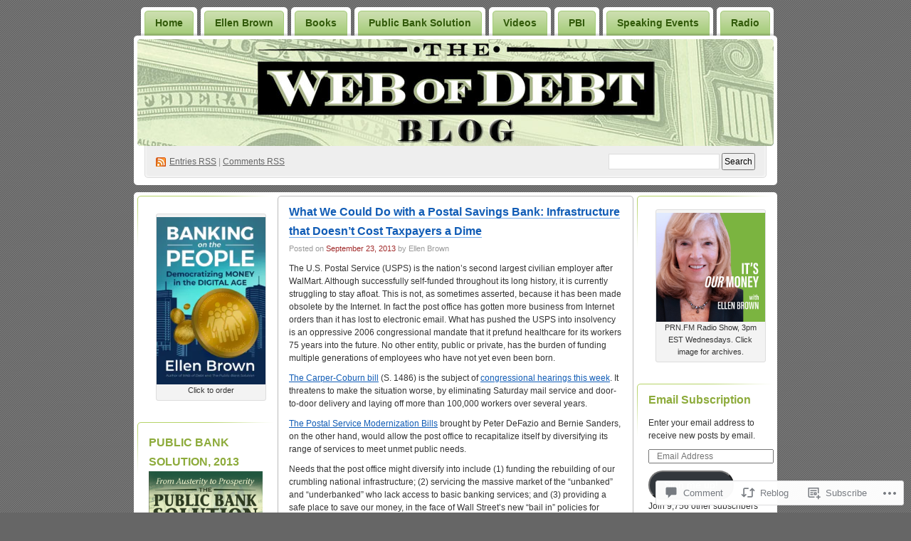

--- FILE ---
content_type: text/html; charset=UTF-8
request_url: https://ellenbrown.com/2013/09/23/what-we-could-do-with-a-postal-savings-bank-infrastructure-that-doesnt-cost-taxpayers-a-dime/comment-page-1/?replytocom=47871
body_size: 61810
content:
<!DOCTYPE html PUBLIC "-//W3C//DTD XHTML 1.0 Transitional//EN" "http://www.w3.org/TR/xhtml1/DTD/xhtml1-transitional.dtd">
<!--[if IE 8]>
<html id="ie8" xmlns="http://www.w3.org/1999/xhtml" lang="en">
<![endif]-->
<!--[if !(IE 8)]><!-->
<html xmlns="http://www.w3.org/1999/xhtml" lang="en">
<!--<![endif]-->
<head profile="http://gmpg.org/xfn/11">
<meta http-equiv="Content-Type" content="text/html; charset=UTF-8" />
<title>What We Could Do with a Postal Savings Bank: Infrastructure that Doesn’t Cost Taxpayers a Dime | WEB OF DEBT BLOG</title>
<link rel="pingback" href="https://ellenbrown.com/xmlrpc.php" />
<meta name='robots' content='max-image-preview:large, noindex, follow' />

<!-- Async WordPress.com Remote Login -->
<script id="wpcom_remote_login_js">
var wpcom_remote_login_extra_auth = '';
function wpcom_remote_login_remove_dom_node_id( element_id ) {
	var dom_node = document.getElementById( element_id );
	if ( dom_node ) { dom_node.parentNode.removeChild( dom_node ); }
}
function wpcom_remote_login_remove_dom_node_classes( class_name ) {
	var dom_nodes = document.querySelectorAll( '.' + class_name );
	for ( var i = 0; i < dom_nodes.length; i++ ) {
		dom_nodes[ i ].parentNode.removeChild( dom_nodes[ i ] );
	}
}
function wpcom_remote_login_final_cleanup() {
	wpcom_remote_login_remove_dom_node_classes( "wpcom_remote_login_msg" );
	wpcom_remote_login_remove_dom_node_id( "wpcom_remote_login_key" );
	wpcom_remote_login_remove_dom_node_id( "wpcom_remote_login_validate" );
	wpcom_remote_login_remove_dom_node_id( "wpcom_remote_login_js" );
	wpcom_remote_login_remove_dom_node_id( "wpcom_request_access_iframe" );
	wpcom_remote_login_remove_dom_node_id( "wpcom_request_access_styles" );
}

// Watch for messages back from the remote login
window.addEventListener( "message", function( e ) {
	if ( e.origin === "https://r-login.wordpress.com" ) {
		var data = {};
		try {
			data = JSON.parse( e.data );
		} catch( e ) {
			wpcom_remote_login_final_cleanup();
			return;
		}

		if ( data.msg === 'LOGIN' ) {
			// Clean up the login check iframe
			wpcom_remote_login_remove_dom_node_id( "wpcom_remote_login_key" );

			var id_regex = new RegExp( /^[0-9]+$/ );
			var token_regex = new RegExp( /^.*|.*|.*$/ );
			if (
				token_regex.test( data.token )
				&& id_regex.test( data.wpcomid )
			) {
				// We have everything we need to ask for a login
				var script = document.createElement( "script" );
				script.setAttribute( "id", "wpcom_remote_login_validate" );
				script.src = '/remote-login.php?wpcom_remote_login=validate'
					+ '&wpcomid=' + data.wpcomid
					+ '&token=' + encodeURIComponent( data.token )
					+ '&host=' + window.location.protocol
					+ '//' + window.location.hostname
					+ '&postid=6272'
					+ '&is_singular=1';
				document.body.appendChild( script );
			}

			return;
		}

		// Safari ITP, not logged in, so redirect
		if ( data.msg === 'LOGIN-REDIRECT' ) {
			window.location = 'https://wordpress.com/log-in?redirect_to=' + window.location.href;
			return;
		}

		// Safari ITP, storage access failed, remove the request
		if ( data.msg === 'LOGIN-REMOVE' ) {
			var css_zap = 'html { -webkit-transition: margin-top 1s; transition: margin-top 1s; } /* 9001 */ html { margin-top: 0 !important; } * html body { margin-top: 0 !important; } @media screen and ( max-width: 782px ) { html { margin-top: 0 !important; } * html body { margin-top: 0 !important; } }';
			var style_zap = document.createElement( 'style' );
			style_zap.type = 'text/css';
			style_zap.appendChild( document.createTextNode( css_zap ) );
			document.body.appendChild( style_zap );

			var e = document.getElementById( 'wpcom_request_access_iframe' );
			e.parentNode.removeChild( e );

			document.cookie = 'wordpress_com_login_access=denied; path=/; max-age=31536000';

			return;
		}

		// Safari ITP
		if ( data.msg === 'REQUEST_ACCESS' ) {
			console.log( 'request access: safari' );

			// Check ITP iframe enable/disable knob
			if ( wpcom_remote_login_extra_auth !== 'safari_itp_iframe' ) {
				return;
			}

			// If we are in a "private window" there is no ITP.
			var private_window = false;
			try {
				var opendb = window.openDatabase( null, null, null, null );
			} catch( e ) {
				private_window = true;
			}

			if ( private_window ) {
				console.log( 'private window' );
				return;
			}

			var iframe = document.createElement( 'iframe' );
			iframe.id = 'wpcom_request_access_iframe';
			iframe.setAttribute( 'scrolling', 'no' );
			iframe.setAttribute( 'sandbox', 'allow-storage-access-by-user-activation allow-scripts allow-same-origin allow-top-navigation-by-user-activation' );
			iframe.src = 'https://r-login.wordpress.com/remote-login.php?wpcom_remote_login=request_access&origin=' + encodeURIComponent( data.origin ) + '&wpcomid=' + encodeURIComponent( data.wpcomid );

			var css = 'html { -webkit-transition: margin-top 1s; transition: margin-top 1s; } /* 9001 */ html { margin-top: 46px !important; } * html body { margin-top: 46px !important; } @media screen and ( max-width: 660px ) { html { margin-top: 71px !important; } * html body { margin-top: 71px !important; } #wpcom_request_access_iframe { display: block; height: 71px !important; } } #wpcom_request_access_iframe { border: 0px; height: 46px; position: fixed; top: 0; left: 0; width: 100%; min-width: 100%; z-index: 99999; background: #23282d; } ';

			var style = document.createElement( 'style' );
			style.type = 'text/css';
			style.id = 'wpcom_request_access_styles';
			style.appendChild( document.createTextNode( css ) );
			document.body.appendChild( style );

			document.body.appendChild( iframe );
		}

		if ( data.msg === 'DONE' ) {
			wpcom_remote_login_final_cleanup();
		}
	}
}, false );

// Inject the remote login iframe after the page has had a chance to load
// more critical resources
window.addEventListener( "DOMContentLoaded", function( e ) {
	var iframe = document.createElement( "iframe" );
	iframe.style.display = "none";
	iframe.setAttribute( "scrolling", "no" );
	iframe.setAttribute( "id", "wpcom_remote_login_key" );
	iframe.src = "https://r-login.wordpress.com/remote-login.php"
		+ "?wpcom_remote_login=key"
		+ "&origin=aHR0cHM6Ly9lbGxlbmJyb3duLmNvbQ%3D%3D"
		+ "&wpcomid=1121595"
		+ "&time=" + Math.floor( Date.now() / 1000 );
	document.body.appendChild( iframe );
}, false );
</script>
<link rel='dns-prefetch' href='//s0.wp.com' />
<link rel='dns-prefetch' href='//widgets.wp.com' />
<link rel="alternate" type="application/rss+xml" title="WEB OF DEBT BLOG &raquo; Feed" href="https://ellenbrown.com/feed/" />
<link rel="alternate" type="application/rss+xml" title="WEB OF DEBT BLOG &raquo; Comments Feed" href="https://ellenbrown.com/comments/feed/" />
<link rel="alternate" type="application/rss+xml" title="WEB OF DEBT BLOG &raquo; What We Could Do with a Postal Savings Bank: Infrastructure that Doesn’t Cost Taxpayers a&nbsp;Dime Comments Feed" href="https://ellenbrown.com/2013/09/23/what-we-could-do-with-a-postal-savings-bank-infrastructure-that-doesnt-cost-taxpayers-a-dime/feed/" />
	<script type="text/javascript">
		/* <![CDATA[ */
		function addLoadEvent(func) {
			var oldonload = window.onload;
			if (typeof window.onload != 'function') {
				window.onload = func;
			} else {
				window.onload = function () {
					oldonload();
					func();
				}
			}
		}
		/* ]]> */
	</script>
	<link crossorigin='anonymous' rel='stylesheet' id='all-css-0-1' href='/_static/??-eJx9jFsKAjEMAC9kDbquix/iWdY21uy2aTAJ4u19IAgifg7MDFwlxMaGbFA9SPFMrDChyRjnN4M6Q23JCypcsIyGKUhT+6JlVF3A72OhGT/fF/3TiU/EZDewM9ZHKH6ERDl3z+hQ96uh79bDbrvppzuBgUhg&cssminify=yes' type='text/css' media='all' />
<style id='wp-emoji-styles-inline-css'>

	img.wp-smiley, img.emoji {
		display: inline !important;
		border: none !important;
		box-shadow: none !important;
		height: 1em !important;
		width: 1em !important;
		margin: 0 0.07em !important;
		vertical-align: -0.1em !important;
		background: none !important;
		padding: 0 !important;
	}
/*# sourceURL=wp-emoji-styles-inline-css */
</style>
<link crossorigin='anonymous' rel='stylesheet' id='all-css-2-1' href='/wp-content/plugins/gutenberg-core/v22.4.2/build/styles/block-library/style.min.css?m=1769608164i&cssminify=yes' type='text/css' media='all' />
<style id='wp-block-library-inline-css'>
.has-text-align-justify {
	text-align:justify;
}
.has-text-align-justify{text-align:justify;}

/*# sourceURL=wp-block-library-inline-css */
</style><style id='global-styles-inline-css'>
:root{--wp--preset--aspect-ratio--square: 1;--wp--preset--aspect-ratio--4-3: 4/3;--wp--preset--aspect-ratio--3-4: 3/4;--wp--preset--aspect-ratio--3-2: 3/2;--wp--preset--aspect-ratio--2-3: 2/3;--wp--preset--aspect-ratio--16-9: 16/9;--wp--preset--aspect-ratio--9-16: 9/16;--wp--preset--color--black: #000000;--wp--preset--color--cyan-bluish-gray: #abb8c3;--wp--preset--color--white: #ffffff;--wp--preset--color--pale-pink: #f78da7;--wp--preset--color--vivid-red: #cf2e2e;--wp--preset--color--luminous-vivid-orange: #ff6900;--wp--preset--color--luminous-vivid-amber: #fcb900;--wp--preset--color--light-green-cyan: #7bdcb5;--wp--preset--color--vivid-green-cyan: #00d084;--wp--preset--color--pale-cyan-blue: #8ed1fc;--wp--preset--color--vivid-cyan-blue: #0693e3;--wp--preset--color--vivid-purple: #9b51e0;--wp--preset--gradient--vivid-cyan-blue-to-vivid-purple: linear-gradient(135deg,rgb(6,147,227) 0%,rgb(155,81,224) 100%);--wp--preset--gradient--light-green-cyan-to-vivid-green-cyan: linear-gradient(135deg,rgb(122,220,180) 0%,rgb(0,208,130) 100%);--wp--preset--gradient--luminous-vivid-amber-to-luminous-vivid-orange: linear-gradient(135deg,rgb(252,185,0) 0%,rgb(255,105,0) 100%);--wp--preset--gradient--luminous-vivid-orange-to-vivid-red: linear-gradient(135deg,rgb(255,105,0) 0%,rgb(207,46,46) 100%);--wp--preset--gradient--very-light-gray-to-cyan-bluish-gray: linear-gradient(135deg,rgb(238,238,238) 0%,rgb(169,184,195) 100%);--wp--preset--gradient--cool-to-warm-spectrum: linear-gradient(135deg,rgb(74,234,220) 0%,rgb(151,120,209) 20%,rgb(207,42,186) 40%,rgb(238,44,130) 60%,rgb(251,105,98) 80%,rgb(254,248,76) 100%);--wp--preset--gradient--blush-light-purple: linear-gradient(135deg,rgb(255,206,236) 0%,rgb(152,150,240) 100%);--wp--preset--gradient--blush-bordeaux: linear-gradient(135deg,rgb(254,205,165) 0%,rgb(254,45,45) 50%,rgb(107,0,62) 100%);--wp--preset--gradient--luminous-dusk: linear-gradient(135deg,rgb(255,203,112) 0%,rgb(199,81,192) 50%,rgb(65,88,208) 100%);--wp--preset--gradient--pale-ocean: linear-gradient(135deg,rgb(255,245,203) 0%,rgb(182,227,212) 50%,rgb(51,167,181) 100%);--wp--preset--gradient--electric-grass: linear-gradient(135deg,rgb(202,248,128) 0%,rgb(113,206,126) 100%);--wp--preset--gradient--midnight: linear-gradient(135deg,rgb(2,3,129) 0%,rgb(40,116,252) 100%);--wp--preset--font-size--small: 13px;--wp--preset--font-size--medium: 20px;--wp--preset--font-size--large: 36px;--wp--preset--font-size--x-large: 42px;--wp--preset--font-family--albert-sans: 'Albert Sans', sans-serif;--wp--preset--font-family--alegreya: Alegreya, serif;--wp--preset--font-family--arvo: Arvo, serif;--wp--preset--font-family--bodoni-moda: 'Bodoni Moda', serif;--wp--preset--font-family--bricolage-grotesque: 'Bricolage Grotesque', sans-serif;--wp--preset--font-family--cabin: Cabin, sans-serif;--wp--preset--font-family--chivo: Chivo, sans-serif;--wp--preset--font-family--commissioner: Commissioner, sans-serif;--wp--preset--font-family--cormorant: Cormorant, serif;--wp--preset--font-family--courier-prime: 'Courier Prime', monospace;--wp--preset--font-family--crimson-pro: 'Crimson Pro', serif;--wp--preset--font-family--dm-mono: 'DM Mono', monospace;--wp--preset--font-family--dm-sans: 'DM Sans', sans-serif;--wp--preset--font-family--dm-serif-display: 'DM Serif Display', serif;--wp--preset--font-family--domine: Domine, serif;--wp--preset--font-family--eb-garamond: 'EB Garamond', serif;--wp--preset--font-family--epilogue: Epilogue, sans-serif;--wp--preset--font-family--fahkwang: Fahkwang, sans-serif;--wp--preset--font-family--figtree: Figtree, sans-serif;--wp--preset--font-family--fira-sans: 'Fira Sans', sans-serif;--wp--preset--font-family--fjalla-one: 'Fjalla One', sans-serif;--wp--preset--font-family--fraunces: Fraunces, serif;--wp--preset--font-family--gabarito: Gabarito, system-ui;--wp--preset--font-family--ibm-plex-mono: 'IBM Plex Mono', monospace;--wp--preset--font-family--ibm-plex-sans: 'IBM Plex Sans', sans-serif;--wp--preset--font-family--ibarra-real-nova: 'Ibarra Real Nova', serif;--wp--preset--font-family--instrument-serif: 'Instrument Serif', serif;--wp--preset--font-family--inter: Inter, sans-serif;--wp--preset--font-family--josefin-sans: 'Josefin Sans', sans-serif;--wp--preset--font-family--jost: Jost, sans-serif;--wp--preset--font-family--libre-baskerville: 'Libre Baskerville', serif;--wp--preset--font-family--libre-franklin: 'Libre Franklin', sans-serif;--wp--preset--font-family--literata: Literata, serif;--wp--preset--font-family--lora: Lora, serif;--wp--preset--font-family--merriweather: Merriweather, serif;--wp--preset--font-family--montserrat: Montserrat, sans-serif;--wp--preset--font-family--newsreader: Newsreader, serif;--wp--preset--font-family--noto-sans-mono: 'Noto Sans Mono', sans-serif;--wp--preset--font-family--nunito: Nunito, sans-serif;--wp--preset--font-family--open-sans: 'Open Sans', sans-serif;--wp--preset--font-family--overpass: Overpass, sans-serif;--wp--preset--font-family--pt-serif: 'PT Serif', serif;--wp--preset--font-family--petrona: Petrona, serif;--wp--preset--font-family--piazzolla: Piazzolla, serif;--wp--preset--font-family--playfair-display: 'Playfair Display', serif;--wp--preset--font-family--plus-jakarta-sans: 'Plus Jakarta Sans', sans-serif;--wp--preset--font-family--poppins: Poppins, sans-serif;--wp--preset--font-family--raleway: Raleway, sans-serif;--wp--preset--font-family--roboto: Roboto, sans-serif;--wp--preset--font-family--roboto-slab: 'Roboto Slab', serif;--wp--preset--font-family--rubik: Rubik, sans-serif;--wp--preset--font-family--rufina: Rufina, serif;--wp--preset--font-family--sora: Sora, sans-serif;--wp--preset--font-family--source-sans-3: 'Source Sans 3', sans-serif;--wp--preset--font-family--source-serif-4: 'Source Serif 4', serif;--wp--preset--font-family--space-mono: 'Space Mono', monospace;--wp--preset--font-family--syne: Syne, sans-serif;--wp--preset--font-family--texturina: Texturina, serif;--wp--preset--font-family--urbanist: Urbanist, sans-serif;--wp--preset--font-family--work-sans: 'Work Sans', sans-serif;--wp--preset--spacing--20: 0.44rem;--wp--preset--spacing--30: 0.67rem;--wp--preset--spacing--40: 1rem;--wp--preset--spacing--50: 1.5rem;--wp--preset--spacing--60: 2.25rem;--wp--preset--spacing--70: 3.38rem;--wp--preset--spacing--80: 5.06rem;--wp--preset--shadow--natural: 6px 6px 9px rgba(0, 0, 0, 0.2);--wp--preset--shadow--deep: 12px 12px 50px rgba(0, 0, 0, 0.4);--wp--preset--shadow--sharp: 6px 6px 0px rgba(0, 0, 0, 0.2);--wp--preset--shadow--outlined: 6px 6px 0px -3px rgb(255, 255, 255), 6px 6px rgb(0, 0, 0);--wp--preset--shadow--crisp: 6px 6px 0px rgb(0, 0, 0);}:where(body) { margin: 0; }:where(.is-layout-flex){gap: 0.5em;}:where(.is-layout-grid){gap: 0.5em;}body .is-layout-flex{display: flex;}.is-layout-flex{flex-wrap: wrap;align-items: center;}.is-layout-flex > :is(*, div){margin: 0;}body .is-layout-grid{display: grid;}.is-layout-grid > :is(*, div){margin: 0;}body{padding-top: 0px;padding-right: 0px;padding-bottom: 0px;padding-left: 0px;}:root :where(.wp-element-button, .wp-block-button__link){background-color: #32373c;border-width: 0;color: #fff;font-family: inherit;font-size: inherit;font-style: inherit;font-weight: inherit;letter-spacing: inherit;line-height: inherit;padding-top: calc(0.667em + 2px);padding-right: calc(1.333em + 2px);padding-bottom: calc(0.667em + 2px);padding-left: calc(1.333em + 2px);text-decoration: none;text-transform: inherit;}.has-black-color{color: var(--wp--preset--color--black) !important;}.has-cyan-bluish-gray-color{color: var(--wp--preset--color--cyan-bluish-gray) !important;}.has-white-color{color: var(--wp--preset--color--white) !important;}.has-pale-pink-color{color: var(--wp--preset--color--pale-pink) !important;}.has-vivid-red-color{color: var(--wp--preset--color--vivid-red) !important;}.has-luminous-vivid-orange-color{color: var(--wp--preset--color--luminous-vivid-orange) !important;}.has-luminous-vivid-amber-color{color: var(--wp--preset--color--luminous-vivid-amber) !important;}.has-light-green-cyan-color{color: var(--wp--preset--color--light-green-cyan) !important;}.has-vivid-green-cyan-color{color: var(--wp--preset--color--vivid-green-cyan) !important;}.has-pale-cyan-blue-color{color: var(--wp--preset--color--pale-cyan-blue) !important;}.has-vivid-cyan-blue-color{color: var(--wp--preset--color--vivid-cyan-blue) !important;}.has-vivid-purple-color{color: var(--wp--preset--color--vivid-purple) !important;}.has-black-background-color{background-color: var(--wp--preset--color--black) !important;}.has-cyan-bluish-gray-background-color{background-color: var(--wp--preset--color--cyan-bluish-gray) !important;}.has-white-background-color{background-color: var(--wp--preset--color--white) !important;}.has-pale-pink-background-color{background-color: var(--wp--preset--color--pale-pink) !important;}.has-vivid-red-background-color{background-color: var(--wp--preset--color--vivid-red) !important;}.has-luminous-vivid-orange-background-color{background-color: var(--wp--preset--color--luminous-vivid-orange) !important;}.has-luminous-vivid-amber-background-color{background-color: var(--wp--preset--color--luminous-vivid-amber) !important;}.has-light-green-cyan-background-color{background-color: var(--wp--preset--color--light-green-cyan) !important;}.has-vivid-green-cyan-background-color{background-color: var(--wp--preset--color--vivid-green-cyan) !important;}.has-pale-cyan-blue-background-color{background-color: var(--wp--preset--color--pale-cyan-blue) !important;}.has-vivid-cyan-blue-background-color{background-color: var(--wp--preset--color--vivid-cyan-blue) !important;}.has-vivid-purple-background-color{background-color: var(--wp--preset--color--vivid-purple) !important;}.has-black-border-color{border-color: var(--wp--preset--color--black) !important;}.has-cyan-bluish-gray-border-color{border-color: var(--wp--preset--color--cyan-bluish-gray) !important;}.has-white-border-color{border-color: var(--wp--preset--color--white) !important;}.has-pale-pink-border-color{border-color: var(--wp--preset--color--pale-pink) !important;}.has-vivid-red-border-color{border-color: var(--wp--preset--color--vivid-red) !important;}.has-luminous-vivid-orange-border-color{border-color: var(--wp--preset--color--luminous-vivid-orange) !important;}.has-luminous-vivid-amber-border-color{border-color: var(--wp--preset--color--luminous-vivid-amber) !important;}.has-light-green-cyan-border-color{border-color: var(--wp--preset--color--light-green-cyan) !important;}.has-vivid-green-cyan-border-color{border-color: var(--wp--preset--color--vivid-green-cyan) !important;}.has-pale-cyan-blue-border-color{border-color: var(--wp--preset--color--pale-cyan-blue) !important;}.has-vivid-cyan-blue-border-color{border-color: var(--wp--preset--color--vivid-cyan-blue) !important;}.has-vivid-purple-border-color{border-color: var(--wp--preset--color--vivid-purple) !important;}.has-vivid-cyan-blue-to-vivid-purple-gradient-background{background: var(--wp--preset--gradient--vivid-cyan-blue-to-vivid-purple) !important;}.has-light-green-cyan-to-vivid-green-cyan-gradient-background{background: var(--wp--preset--gradient--light-green-cyan-to-vivid-green-cyan) !important;}.has-luminous-vivid-amber-to-luminous-vivid-orange-gradient-background{background: var(--wp--preset--gradient--luminous-vivid-amber-to-luminous-vivid-orange) !important;}.has-luminous-vivid-orange-to-vivid-red-gradient-background{background: var(--wp--preset--gradient--luminous-vivid-orange-to-vivid-red) !important;}.has-very-light-gray-to-cyan-bluish-gray-gradient-background{background: var(--wp--preset--gradient--very-light-gray-to-cyan-bluish-gray) !important;}.has-cool-to-warm-spectrum-gradient-background{background: var(--wp--preset--gradient--cool-to-warm-spectrum) !important;}.has-blush-light-purple-gradient-background{background: var(--wp--preset--gradient--blush-light-purple) !important;}.has-blush-bordeaux-gradient-background{background: var(--wp--preset--gradient--blush-bordeaux) !important;}.has-luminous-dusk-gradient-background{background: var(--wp--preset--gradient--luminous-dusk) !important;}.has-pale-ocean-gradient-background{background: var(--wp--preset--gradient--pale-ocean) !important;}.has-electric-grass-gradient-background{background: var(--wp--preset--gradient--electric-grass) !important;}.has-midnight-gradient-background{background: var(--wp--preset--gradient--midnight) !important;}.has-small-font-size{font-size: var(--wp--preset--font-size--small) !important;}.has-medium-font-size{font-size: var(--wp--preset--font-size--medium) !important;}.has-large-font-size{font-size: var(--wp--preset--font-size--large) !important;}.has-x-large-font-size{font-size: var(--wp--preset--font-size--x-large) !important;}.has-albert-sans-font-family{font-family: var(--wp--preset--font-family--albert-sans) !important;}.has-alegreya-font-family{font-family: var(--wp--preset--font-family--alegreya) !important;}.has-arvo-font-family{font-family: var(--wp--preset--font-family--arvo) !important;}.has-bodoni-moda-font-family{font-family: var(--wp--preset--font-family--bodoni-moda) !important;}.has-bricolage-grotesque-font-family{font-family: var(--wp--preset--font-family--bricolage-grotesque) !important;}.has-cabin-font-family{font-family: var(--wp--preset--font-family--cabin) !important;}.has-chivo-font-family{font-family: var(--wp--preset--font-family--chivo) !important;}.has-commissioner-font-family{font-family: var(--wp--preset--font-family--commissioner) !important;}.has-cormorant-font-family{font-family: var(--wp--preset--font-family--cormorant) !important;}.has-courier-prime-font-family{font-family: var(--wp--preset--font-family--courier-prime) !important;}.has-crimson-pro-font-family{font-family: var(--wp--preset--font-family--crimson-pro) !important;}.has-dm-mono-font-family{font-family: var(--wp--preset--font-family--dm-mono) !important;}.has-dm-sans-font-family{font-family: var(--wp--preset--font-family--dm-sans) !important;}.has-dm-serif-display-font-family{font-family: var(--wp--preset--font-family--dm-serif-display) !important;}.has-domine-font-family{font-family: var(--wp--preset--font-family--domine) !important;}.has-eb-garamond-font-family{font-family: var(--wp--preset--font-family--eb-garamond) !important;}.has-epilogue-font-family{font-family: var(--wp--preset--font-family--epilogue) !important;}.has-fahkwang-font-family{font-family: var(--wp--preset--font-family--fahkwang) !important;}.has-figtree-font-family{font-family: var(--wp--preset--font-family--figtree) !important;}.has-fira-sans-font-family{font-family: var(--wp--preset--font-family--fira-sans) !important;}.has-fjalla-one-font-family{font-family: var(--wp--preset--font-family--fjalla-one) !important;}.has-fraunces-font-family{font-family: var(--wp--preset--font-family--fraunces) !important;}.has-gabarito-font-family{font-family: var(--wp--preset--font-family--gabarito) !important;}.has-ibm-plex-mono-font-family{font-family: var(--wp--preset--font-family--ibm-plex-mono) !important;}.has-ibm-plex-sans-font-family{font-family: var(--wp--preset--font-family--ibm-plex-sans) !important;}.has-ibarra-real-nova-font-family{font-family: var(--wp--preset--font-family--ibarra-real-nova) !important;}.has-instrument-serif-font-family{font-family: var(--wp--preset--font-family--instrument-serif) !important;}.has-inter-font-family{font-family: var(--wp--preset--font-family--inter) !important;}.has-josefin-sans-font-family{font-family: var(--wp--preset--font-family--josefin-sans) !important;}.has-jost-font-family{font-family: var(--wp--preset--font-family--jost) !important;}.has-libre-baskerville-font-family{font-family: var(--wp--preset--font-family--libre-baskerville) !important;}.has-libre-franklin-font-family{font-family: var(--wp--preset--font-family--libre-franklin) !important;}.has-literata-font-family{font-family: var(--wp--preset--font-family--literata) !important;}.has-lora-font-family{font-family: var(--wp--preset--font-family--lora) !important;}.has-merriweather-font-family{font-family: var(--wp--preset--font-family--merriweather) !important;}.has-montserrat-font-family{font-family: var(--wp--preset--font-family--montserrat) !important;}.has-newsreader-font-family{font-family: var(--wp--preset--font-family--newsreader) !important;}.has-noto-sans-mono-font-family{font-family: var(--wp--preset--font-family--noto-sans-mono) !important;}.has-nunito-font-family{font-family: var(--wp--preset--font-family--nunito) !important;}.has-open-sans-font-family{font-family: var(--wp--preset--font-family--open-sans) !important;}.has-overpass-font-family{font-family: var(--wp--preset--font-family--overpass) !important;}.has-pt-serif-font-family{font-family: var(--wp--preset--font-family--pt-serif) !important;}.has-petrona-font-family{font-family: var(--wp--preset--font-family--petrona) !important;}.has-piazzolla-font-family{font-family: var(--wp--preset--font-family--piazzolla) !important;}.has-playfair-display-font-family{font-family: var(--wp--preset--font-family--playfair-display) !important;}.has-plus-jakarta-sans-font-family{font-family: var(--wp--preset--font-family--plus-jakarta-sans) !important;}.has-poppins-font-family{font-family: var(--wp--preset--font-family--poppins) !important;}.has-raleway-font-family{font-family: var(--wp--preset--font-family--raleway) !important;}.has-roboto-font-family{font-family: var(--wp--preset--font-family--roboto) !important;}.has-roboto-slab-font-family{font-family: var(--wp--preset--font-family--roboto-slab) !important;}.has-rubik-font-family{font-family: var(--wp--preset--font-family--rubik) !important;}.has-rufina-font-family{font-family: var(--wp--preset--font-family--rufina) !important;}.has-sora-font-family{font-family: var(--wp--preset--font-family--sora) !important;}.has-source-sans-3-font-family{font-family: var(--wp--preset--font-family--source-sans-3) !important;}.has-source-serif-4-font-family{font-family: var(--wp--preset--font-family--source-serif-4) !important;}.has-space-mono-font-family{font-family: var(--wp--preset--font-family--space-mono) !important;}.has-syne-font-family{font-family: var(--wp--preset--font-family--syne) !important;}.has-texturina-font-family{font-family: var(--wp--preset--font-family--texturina) !important;}.has-urbanist-font-family{font-family: var(--wp--preset--font-family--urbanist) !important;}.has-work-sans-font-family{font-family: var(--wp--preset--font-family--work-sans) !important;}
/*# sourceURL=global-styles-inline-css */
</style>

<style id='classic-theme-styles-inline-css'>
.wp-block-button__link{background-color:#32373c;border-radius:9999px;box-shadow:none;color:#fff;font-size:1.125em;padding:calc(.667em + 2px) calc(1.333em + 2px);text-decoration:none}.wp-block-file__button{background:#32373c;color:#fff}.wp-block-accordion-heading{margin:0}.wp-block-accordion-heading__toggle{background-color:inherit!important;color:inherit!important}.wp-block-accordion-heading__toggle:not(:focus-visible){outline:none}.wp-block-accordion-heading__toggle:focus,.wp-block-accordion-heading__toggle:hover{background-color:inherit!important;border:none;box-shadow:none;color:inherit;padding:var(--wp--preset--spacing--20,1em) 0;text-decoration:none}.wp-block-accordion-heading__toggle:focus-visible{outline:auto;outline-offset:0}
/*# sourceURL=/wp-content/plugins/gutenberg-core/v22.4.2/build/styles/block-library/classic.min.css */
</style>
<link crossorigin='anonymous' rel='stylesheet' id='all-css-4-1' href='/_static/??-eJx9j9sOwjAIhl/ISjTzdGF8FNMD0c7RNYVuPr4sy27U7IbADx8/wJiN75NgEqBqclcfMTH4vqDqlK2AThCGaLFD0rGtZ97Af2yM4YGiOC+5EXyvI1ltjHO5ILPRSLGSkad68RrXomTrX0alecXcAK5p6d0HTKEvYKv0ZEWi/6GAiwdXYxdgwOLUWcXpS/6up1tudN2djud9c2maQ/sBK5V29A==&cssminify=yes' type='text/css' media='all' />
<link rel='stylesheet' id='verbum-gutenberg-css-css' href='https://widgets.wp.com/verbum-block-editor/block-editor.css?ver=1738686361' media='all' />
<link crossorigin='anonymous' rel='stylesheet' id='all-css-6-1' href='/wp-content/themes/pub/digg3/style.css?m=1741693332i&cssminify=yes' type='text/css' media='all' />
<style id='jetpack_facebook_likebox-inline-css'>
.widget_facebook_likebox {
	overflow: hidden;
}

/*# sourceURL=/wp-content/mu-plugins/jetpack-plugin/sun/modules/widgets/facebook-likebox/style.css */
</style>
<link crossorigin='anonymous' rel='stylesheet' id='all-css-8-1' href='/_static/??-eJzTLy/QTc7PK0nNK9HPLdUtyClNz8wr1i9KTcrJTwcy0/WTi5G5ekCujj52Temp+bo5+cmJJZn5eSgc3bScxMwikFb7XFtDE1NLExMLc0OTLACohS2q&cssminify=yes' type='text/css' media='all' />
<link crossorigin='anonymous' rel='stylesheet' id='print-css-9-1' href='/wp-content/mu-plugins/global-print/global-print.css?m=1465851035i&cssminify=yes' type='text/css' media='print' />
<style id='jetpack-global-styles-frontend-style-inline-css'>
:root { --font-headings: unset; --font-base: unset; --font-headings-default: -apple-system,BlinkMacSystemFont,"Segoe UI",Roboto,Oxygen-Sans,Ubuntu,Cantarell,"Helvetica Neue",sans-serif; --font-base-default: -apple-system,BlinkMacSystemFont,"Segoe UI",Roboto,Oxygen-Sans,Ubuntu,Cantarell,"Helvetica Neue",sans-serif;}
/*# sourceURL=jetpack-global-styles-frontend-style-inline-css */
</style>
<link crossorigin='anonymous' rel='stylesheet' id='all-css-12-1' href='/_static/??-eJyNjcsKAjEMRX/IGtQZBxfip0hMS9sxTYppGfx7H7gRN+7ugcs5sFRHKi1Ig9Jd5R6zGMyhVaTrh8G6QFHfORhYwlvw6P39PbPENZmt4G/ROQuBKWVkxxrVvuBH1lIoz2waILJekF+HUzlupnG3nQ77YZwfuRJIaQ==&cssminify=yes' type='text/css' media='all' />
<script type="text/javascript" id="jetpack_related-posts-js-extra">
/* <![CDATA[ */
var related_posts_js_options = {"post_heading":"h4"};
//# sourceURL=jetpack_related-posts-js-extra
/* ]]> */
</script>
<script type="text/javascript" id="wpcom-actionbar-placeholder-js-extra">
/* <![CDATA[ */
var actionbardata = {"siteID":"1121595","postID":"6272","siteURL":"https://ellenbrown.com","xhrURL":"https://ellenbrown.com/wp-admin/admin-ajax.php","nonce":"568a300120","isLoggedIn":"","statusMessage":"","subsEmailDefault":"instantly","proxyScriptUrl":"https://s0.wp.com/wp-content/js/wpcom-proxy-request.js?m=1513050504i&amp;ver=20211021","shortlink":"https://wp.me/p4HMf-1Da","i18n":{"followedText":"New posts from this site will now appear in your \u003Ca href=\"https://wordpress.com/reader\"\u003EReader\u003C/a\u003E","foldBar":"Collapse this bar","unfoldBar":"Expand this bar","shortLinkCopied":"Shortlink copied to clipboard."}};
//# sourceURL=wpcom-actionbar-placeholder-js-extra
/* ]]> */
</script>
<script type="text/javascript" id="jetpack-mu-wpcom-settings-js-before">
/* <![CDATA[ */
var JETPACK_MU_WPCOM_SETTINGS = {"assetsUrl":"https://s0.wp.com/wp-content/mu-plugins/jetpack-mu-wpcom-plugin/sun/jetpack_vendor/automattic/jetpack-mu-wpcom/src/build/"};
//# sourceURL=jetpack-mu-wpcom-settings-js-before
/* ]]> */
</script>
<script crossorigin='anonymous' type='text/javascript'  src='/_static/??/wp-content/mu-plugins/jetpack-plugin/sun/_inc/build/related-posts/related-posts.min.js,/wp-content/js/rlt-proxy.js?m=1755011788j'></script>
<script type="text/javascript" id="rlt-proxy-js-after">
/* <![CDATA[ */
	rltInitialize( {"token":null,"iframeOrigins":["https:\/\/widgets.wp.com"]} );
//# sourceURL=rlt-proxy-js-after
/* ]]> */
</script>
<link rel="EditURI" type="application/rsd+xml" title="RSD" href="https://webofdebt.wordpress.com/xmlrpc.php?rsd" />
<meta name="generator" content="WordPress.com" />
<link rel="canonical" href="https://ellenbrown.com/2013/09/23/what-we-could-do-with-a-postal-savings-bank-infrastructure-that-doesnt-cost-taxpayers-a-dime/comment-page-1/#comments" />
<link rel='shortlink' href='https://wp.me/p4HMf-1Da' />
<link rel="alternate" type="application/json+oembed" href="https://public-api.wordpress.com/oembed/?format=json&amp;url=https%3A%2F%2Fellenbrown.com%2F2013%2F09%2F23%2Fwhat-we-could-do-with-a-postal-savings-bank-infrastructure-that-doesnt-cost-taxpayers-a-dime%2F&amp;for=wpcom-auto-discovery" /><link rel="alternate" type="application/xml+oembed" href="https://public-api.wordpress.com/oembed/?format=xml&amp;url=https%3A%2F%2Fellenbrown.com%2F2013%2F09%2F23%2Fwhat-we-could-do-with-a-postal-savings-bank-infrastructure-that-doesnt-cost-taxpayers-a-dime%2F&amp;for=wpcom-auto-discovery" />
<!-- Jetpack Open Graph Tags -->
<meta property="og:type" content="article" />
<meta property="og:title" content="What We Could Do with a Postal Savings Bank: Infrastructure that Doesn’t Cost Taxpayers a Dime" />
<meta property="og:url" content="https://ellenbrown.com/2013/09/23/what-we-could-do-with-a-postal-savings-bank-infrastructure-that-doesnt-cost-taxpayers-a-dime/" />
<meta property="og:description" content="The U.S. Postal Service (USPS) is the nation’s second largest civilian employer after WalMart. Although successfully self-funded throughout its long history, it is currently struggling to stay aflo…" />
<meta property="article:published_time" content="2013-09-23T16:33:51+00:00" />
<meta property="article:modified_time" content="2013-09-23T16:44:02+00:00" />
<meta property="og:site_name" content="WEB OF DEBT BLOG" />
<meta property="og:image" content="https://s0.wp.com/i/blank.jpg?m=1383295312i" />
<meta property="og:image:width" content="200" />
<meta property="og:image:height" content="200" />
<meta property="og:image:alt" content="" />
<meta property="og:locale" content="en_US" />
<meta property="article:publisher" content="https://www.facebook.com/WordPresscom" />
<meta name="twitter:creator" content="@webofdebt" />
<meta name="twitter:site" content="@webofdebt" />
<meta name="twitter:text:title" content="What We Could Do with a Postal Savings Bank: Infrastructure that Doesn’t Cost Taxpayers a&nbsp;Dime" />
<meta name="twitter:card" content="summary" />

<!-- End Jetpack Open Graph Tags -->
<link rel="shortcut icon" type="image/x-icon" href="https://s0.wp.com/i/favicon.ico?m=1713425267i" sizes="16x16 24x24 32x32 48x48" />
<link rel="icon" type="image/x-icon" href="https://s0.wp.com/i/favicon.ico?m=1713425267i" sizes="16x16 24x24 32x32 48x48" />
<link rel="apple-touch-icon" href="https://s0.wp.com/i/webclip.png?m=1713868326i" />
<link rel='openid.server' href='https://ellenbrown.com/?openidserver=1' />
<link rel='openid.delegate' href='https://ellenbrown.com/' />
<link rel="search" type="application/opensearchdescription+xml" href="https://ellenbrown.com/osd.xml" title="WEB OF DEBT BLOG" />
<link rel="search" type="application/opensearchdescription+xml" href="https://s1.wp.com/opensearch.xml" title="WordPress.com" />
		<style id="wpcom-hotfix-masterbar-style">
			@media screen and (min-width: 783px) {
				#wpadminbar .quicklinks li#wp-admin-bar-my-account.with-avatar > a img {
					margin-top: 5px;
				}
			}
		</style>
		<style type="text/css">.recentcomments a{display:inline !important;padding:0 !important;margin:0 !important;}</style>		<style type="text/css">
			.recentcomments a {
				display: inline !important;
				padding: 0 !important;
				margin: 0 !important;
			}

			table.recentcommentsavatartop img.avatar, table.recentcommentsavatarend img.avatar {
				border: 0px;
				margin: 0;
			}

			table.recentcommentsavatartop a, table.recentcommentsavatarend a {
				border: 0px !important;
				background-color: transparent !important;
			}

			td.recentcommentsavatarend, td.recentcommentsavatartop {
				padding: 0px 0px 1px 0px;
				margin: 0px;
			}

			td.recentcommentstextend {
				border: none !important;
				padding: 0px 0px 2px 10px;
			}

			.rtl td.recentcommentstextend {
				padding: 0px 10px 2px 0px;
			}

			td.recentcommentstexttop {
				border: none;
				padding: 0px 0px 0px 10px;
			}

			.rtl td.recentcommentstexttop {
				padding: 0px 10px 0px 0px;
			}
		</style>
		<meta name="description" content="The U.S. Postal Service (USPS) is the nation’s second largest civilian employer after WalMart. Although successfully self-funded throughout its long history, it is currently struggling to stay afloat. This is not, as sometimes asserted, because it has been made obsolete by the Internet. In fact the post office has gotten more business from Internet orders&hellip;" />
<style type="text/css">
#header h1 a, #header .description {
display: none;
}
</style>
			<link rel="stylesheet" id="custom-css-css" type="text/css" href="https://s0.wp.com/?custom-css=1&#038;csblog=4HMf&#038;cscache=6&#038;csrev=2" />
			<link crossorigin='anonymous' rel='stylesheet' id='all-css-0-3' href='/wp-content/mu-plugins/jetpack-plugin/sun/_inc/build/subscriptions/subscriptions.min.css?m=1753981412i&cssminify=yes' type='text/css' media='all' />
</head>
<body class="wp-singular post-template-default single single-post postid-6272 single-format-standard wp-theme-pubdigg3 customizer-styles-applied jetpack-reblog-enabled"><div id="container">

<div id="header">

	<div id="menu">
		<ul id="menu-web-of-debt" class="menu"><li id="menu-item-4176" class="menu-item menu-item-type-custom menu-item-object-custom menu-item-4176"><a href="http://www.ellenbrown.com/">Home</a></li>
<li id="menu-item-6204" class="menu-item menu-item-type-post_type menu-item-object-page menu-item-6204"><a href="https://ellenbrown.com/author/">Ellen Brown</a></li>
<li id="menu-item-8722" class="menu-item menu-item-type-post_type menu-item-object-page menu-item-has-children menu-item-8722"><a href="https://ellenbrown.com/books/">Books</a>
<ul class="sub-menu">
	<li id="menu-item-4129" class="menu-item menu-item-type-custom menu-item-object-custom menu-item-4129"><a href="http://www.webofdebt.com/order.php">Web of Debt</a></li>
</ul>
</li>
<li id="menu-item-8738" class="menu-item menu-item-type-post_type menu-item-object-page menu-item-8738"><a href="https://ellenbrown.com/books/the-public-bank-solution/">Public Bank Solution</a></li>
<li id="menu-item-8805" class="menu-item menu-item-type-post_type menu-item-object-page menu-item-8805"><a href="https://ellenbrown.com/media/">Videos</a></li>
<li id="menu-item-4175" class="menu-item menu-item-type-custom menu-item-object-custom menu-item-has-children menu-item-4175"><a href="http://www.publicbankinginstitute.org/">PBI</a>
<ul class="sub-menu">
	<li id="menu-item-4130" class="menu-item menu-item-type-custom menu-item-object-custom menu-item-4130"><a href="http://publicbanking.wordpress.com/">Public Banking Blog</a></li>
</ul>
</li>
<li id="menu-item-6205" class="menu-item menu-item-type-post_type menu-item-object-page menu-item-6205"><a href="https://ellenbrown.com/interviews-presentations/">Speaking Events</a></li>
<li id="menu-item-9066" class="menu-item menu-item-type-post_type menu-item-object-page menu-item-9066"><a href="https://ellenbrown.com/radio-show/">Radio</a></li>
<li id="menu-item-6206" class="menu-item menu-item-type-post_type menu-item-object-page menu-item-6206"><a href="https://ellenbrown.com/?page_id=391">Tools</a></li>
</ul>	</div>

	<div id="header-box">
	<div id="header-image">
		<img src="https://ellenbrown.com/wp-content/uploads/2008/06/blogheader4.jpg" alt="" />
	</div>
	<div id="header-overlay">
		<img src="https://s0.wp.com/wp-content/themes/pub/digg3/images/bg_header_overlay.png?m=1391151072i" alt="" />
	</div>

	<div id="pagetitle">
		<h1><a href="https://ellenbrown.com/" title="WEB OF DEBT BLOG">WEB OF DEBT BLOG</a></h1>
	</div>

	<div id="syndication">
		<a href="https://ellenbrown.com/feed/" title="Syndicate this site using RSS" class="feed">Entries <abbr title="Really Simple Syndication">RSS</abbr></a> &#124; <a href="https://ellenbrown.com/comments/feed/" title="Syndicate comments using RSS">Comments RSS</a>
	</div>
	<div id="searchbox">
		<form method="get" id="searchform" action="https://ellenbrown.com/">
<div>
	<input type="text" value="" name="s" id="s" />
	<input type="submit" id="searchsubmit" value="Search" />
</div>
</form>	</div>
	</div>
</div>

<div class="pagewrapper"><div id="page">

<!-- Start Obar -->

	<div class="obar">
<ul>

<li id="media_image-6" class="widget widget_media_image"><style>.widget.widget_media_image { overflow: hidden; }.widget.widget_media_image img { height: auto; max-width: 100%; }</style><div style="width: 204px" class="wp-caption alignnone"><a href="https://www.amazon.com/Banking-People-Democratizing-Money-Digital/dp/0998471917/ref=as_li_ss_tl?keywords=%22banking+on+the+people%22&#038;qid=1555967399&#038;s=gateway&#038;sr=8-1-fkmrnull&#038;linkCode=sl1&#038;tag=httpdemocracy-20&#038;linkId=5432b3b8b3bc58cd3b4bbf461ee5e38d&#038;language=en_US"><img width="194" height="300" src="https://ellenbrown.com/wp-content/uploads/2019/05/book-cover-blue-proof-.jpeg?w=194" class="image wp-image-14077  attachment-194x300 size-194x300" alt="Book cover, BOP" style="max-width: 100%; height: auto;" decoding="async" srcset="https://ellenbrown.com/wp-content/uploads/2019/05/book-cover-blue-proof-.jpeg?w=194 194w, https://ellenbrown.com/wp-content/uploads/2019/05/book-cover-blue-proof-.jpeg?w=388 388w, https://ellenbrown.com/wp-content/uploads/2019/05/book-cover-blue-proof-.jpeg?w=97 97w" sizes="(max-width: 194px) 100vw, 194px" data-attachment-id="14077" data-permalink="https://ellenbrown.com/book-cover-blue-proof/" data-orig-file="https://ellenbrown.com/wp-content/uploads/2019/05/book-cover-blue-proof-.jpeg" data-orig-size="828,1280" data-comments-opened="1" data-image-meta="{&quot;aperture&quot;:&quot;0&quot;,&quot;credit&quot;:&quot;&quot;,&quot;camera&quot;:&quot;&quot;,&quot;caption&quot;:&quot;&quot;,&quot;created_timestamp&quot;:&quot;1556709074&quot;,&quot;copyright&quot;:&quot;&quot;,&quot;focal_length&quot;:&quot;0&quot;,&quot;iso&quot;:&quot;0&quot;,&quot;shutter_speed&quot;:&quot;0&quot;,&quot;title&quot;:&quot;&quot;,&quot;orientation&quot;:&quot;1&quot;}" data-image-title="Book Cover BLUE proof" data-image-description="" data-image-caption="" data-medium-file="https://ellenbrown.com/wp-content/uploads/2019/05/book-cover-blue-proof-.jpeg?w=194" data-large-file="https://ellenbrown.com/wp-content/uploads/2019/05/book-cover-blue-proof-.jpeg?w=468" /></a><p class="wp-caption-text">Click to order</p></div></li>
<li id="media_image-4" class="widget widget_media_image"><h2 class="widgettitle">PUBLIC BANK SOLUTION, 2013</h2>
<style>.widget.widget_media_image { overflow: hidden; }.widget.widget_media_image img { height: auto; max-width: 100%; }</style><a href="https://www.amazon.com/Public-Bank-Solution-Austerity-Prosperity/dp/0983330867/ref=asap_B001IYZGX8_1_1?s=books&#038;ie=UTF8&#038;qid=1413333573&#038;sr=1-1" class="httpsellenbrowncombooks" rel="httpsellenbrowncombooks noopener" target="_blank"><img width="434" height="648" src="https://ellenbrown.com/wp-content/uploads/2019/05/pbs-cover-kindle.jpg" class="image wp-image-14078 alignleft attachment-full size-full" alt="" style="max-width: 100%; height: auto;" title="PUBLIC BANK SOLUTION, 2013" decoding="async" srcset="https://ellenbrown.com/wp-content/uploads/2019/05/pbs-cover-kindle.jpg 434w, https://ellenbrown.com/wp-content/uploads/2019/05/pbs-cover-kindle.jpg?w=100&amp;h=150 100w, https://ellenbrown.com/wp-content/uploads/2019/05/pbs-cover-kindle.jpg?w=201&amp;h=300 201w" sizes="(max-width: 434px) 100vw, 434px" data-attachment-id="14078" data-permalink="https://ellenbrown.com/9780983330868-perfect-psd-2/" data-orig-file="https://ellenbrown.com/wp-content/uploads/2019/05/pbs-cover-kindle.jpg" data-orig-size="434,648" data-comments-opened="1" data-image-meta="{&quot;aperture&quot;:&quot;0&quot;,&quot;credit&quot;:&quot;KM&quot;,&quot;camera&quot;:&quot;&quot;,&quot;caption&quot;:&quot;&quot;,&quot;created_timestamp&quot;:&quot;0&quot;,&quot;copyright&quot;:&quot;&quot;,&quot;focal_length&quot;:&quot;0&quot;,&quot;iso&quot;:&quot;0&quot;,&quot;shutter_speed&quot;:&quot;0&quot;,&quot;title&quot;:&quot;9780983330868-Perfect.psd&quot;,&quot;orientation&quot;:&quot;1&quot;}" data-image-title="9780983330868-Perfect.psd" data-image-description="" data-image-caption="" data-medium-file="https://ellenbrown.com/wp-content/uploads/2019/05/pbs-cover-kindle.jpg?w=201" data-large-file="https://ellenbrown.com/wp-content/uploads/2019/05/pbs-cover-kindle.jpg?w=434" /></a></li>
<li id="media_image-5" class="widget widget_media_image"><h2 class="widgettitle">WEB OF DEBT 2012</h2>
<style>.widget.widget_media_image { overflow: hidden; }.widget.widget_media_image img { height: auto; max-width: 100%; }</style><a href="https://www.amazon.com/Web-Debt-Shocking-Truth-System-ebook/dp/B0057IS4RQ?ref_=ast_author_mpb" rel="httpsellenbrowncombooks noopener" target="_blank"><img width="468" height="703" src="https://ellenbrown.com/wp-content/uploads/2019/05/web-of-debt-revised-and-updated.jpg" class="image wp-image-14080 alignleft attachment-full size-full" alt="" style="max-width: 100%; height: auto;" title="WEB OF DEBT 2012" decoding="async" srcset="https://ellenbrown.com/wp-content/uploads/2019/05/web-of-debt-revised-and-updated.jpg?w=468&amp;h=703 468w, https://ellenbrown.com/wp-content/uploads/2019/05/web-of-debt-revised-and-updated.jpg?w=100&amp;h=150 100w, https://ellenbrown.com/wp-content/uploads/2019/05/web-of-debt-revised-and-updated.jpg?w=200&amp;h=300 200w, https://ellenbrown.com/wp-content/uploads/2019/05/web-of-debt-revised-and-updated.jpg?w=768&amp;h=1153 768w, https://ellenbrown.com/wp-content/uploads/2019/05/web-of-debt-revised-and-updated.jpg 899w" sizes="(max-width: 468px) 100vw, 468px" data-attachment-id="14080" data-permalink="https://ellenbrown.com/web-of-debt-revised-and-updated/" data-orig-file="https://ellenbrown.com/wp-content/uploads/2019/05/web-of-debt-revised-and-updated.jpg" data-orig-size="899,1350" data-comments-opened="1" data-image-meta="{&quot;aperture&quot;:&quot;0&quot;,&quot;credit&quot;:&quot;&quot;,&quot;camera&quot;:&quot;&quot;,&quot;caption&quot;:&quot;&quot;,&quot;created_timestamp&quot;:&quot;0&quot;,&quot;copyright&quot;:&quot;&quot;,&quot;focal_length&quot;:&quot;0&quot;,&quot;iso&quot;:&quot;0&quot;,&quot;shutter_speed&quot;:&quot;0&quot;,&quot;title&quot;:&quot;&quot;,&quot;orientation&quot;:&quot;0&quot;}" data-image-title="web of debt revised and updated" data-image-description="" data-image-caption="" data-medium-file="https://ellenbrown.com/wp-content/uploads/2019/05/web-of-debt-revised-and-updated.jpg?w=200" data-large-file="https://ellenbrown.com/wp-content/uploads/2019/05/web-of-debt-revised-and-updated.jpg?w=468" /></a></li>
<li id="facebook-likebox-3" class="widget widget_facebook_likebox">		<div id="fb-root"></div>
		<div class="fb-page" data-href="https://www.facebook.com/pages/Ellen-Brown/819583848074935" data-width="340"  data-height="130" data-hide-cover="false" data-show-facepile="false" data-tabs="false" data-hide-cta="false" data-small-header="false">
		<div class="fb-xfbml-parse-ignore"><blockquote cite="https://www.facebook.com/pages/Ellen-Brown/819583848074935"><a href="https://www.facebook.com/pages/Ellen-Brown/819583848074935"></a></blockquote></div>
		</div>
		</li>
<li id="pages-3" class="widget widget_pages"><h2 class="widgettitle">Pages</h2>

			<ul>
				<li class="page_item page-item-2"><a href="https://ellenbrown.com/about-web-of-debt/">About</a></li>
<li class="page_item page-item-8875"><a href="https://ellenbrown.com/bail-ins-the-big-disaster-coming-gmo-foods-trans-pacific-partnership-tpp/">Bail-ins (the Big Disaster Coming), GMO Foods, Trans Pacific Partnership&nbsp;(TPP)</a></li>
<li class="page_item page-item-6154 page_item_has_children"><a href="https://ellenbrown.com/books/">Books</a>
<ul class='children'>
	<li class="page_item page-item-8731"><a href="https://ellenbrown.com/books/the-public-bank-solution/">The Public Bank&nbsp;Solution</a></li>
</ul>
</li>
<li class="page_item page-item-6975"><a href="https://ellenbrown.com/treasurer/">California Dreamin&#8217;: Why I&#8217;m Running for State Treasurer in&nbsp;2014</a></li>
<li class="page_item page-item-4161"><a href="https://ellenbrown.com/author/">Ellen Brown, author, attorney, speaker,&nbsp;activist</a></li>
<li class="page_item page-item-37"><a href="https://ellenbrown.com/questions-and-answers/">FAQ</a></li>
<li class="page_item page-item-8870"><a href="https://ellenbrown.com/fixing-the-economy-with-state-owned-banks/">Fixing the Economy with State Owned&nbsp;Banks</a></li>
<li class="page_item page-item-549"><a href="https://ellenbrown.com/legal-relief-for-homeowners/">Foreclosure Relief</a></li>
<li class="page_item page-item-6181"><a href="https://ellenbrown.com/pbi-org/">PBI.org</a></li>
<li class="page_item page-item-9027"><a href="https://ellenbrown.com/radio-show/">Radio</a></li>
<li class="page_item page-item-202"><a href="https://ellenbrown.com/interviews-presentations/">Speaking</a></li>
<li class="page_item page-item-2464"><a href="https://ellenbrown.com/time-for-an-economic-bill-of-rights/">Time for an Economic Bill of&nbsp;Rights</a></li>
<li class="page_item page-item-738"><a href="https://ellenbrown.com/translated-articles/">Translated Articles and&nbsp;Books</a></li>
<li class="page_item page-item-8803"><a href="https://ellenbrown.com/media/">Videos</a></li>
<li class="page_item page-item-12800"><a href="https://ellenbrown.com/what-are-public-banks-and-how-do-they-operate-an-introduction/">WHAT ARE PUBLIC BANKS AND HOW DO THEY OPERATE? AN&nbsp;INTRODUCTION</a></li>
			</ul>

			</li>
<li id="recent-comments-2" class="widget widget_recent_comments"><h2 class="widgettitle">Recent Comments</h2>
				<ul id="recentcomments">
											<li class="recentcomments">
							<a href="http://in-sights.ca/2026/01/01/a-reader-contributed-again/" class="url" rel="ugc external nofollow">A Reader contributed again</a> on <a href="https://ellenbrown.com/2012/04/01/oh-canada-imposing-austerity-on-the-worlds-most-resource-rich-country/comment-page-3/#comment-274150">Oh Canada!  Imposing Austerity on the World’s Most Resource-rich&nbsp;Country</a>						</li>

												<li class="recentcomments">
							<a href="http://www.capitallessism.com" class="url" rel="ugc external nofollow">Dr. Anthony Horvath</a> on <a href="https://ellenbrown.com/2017/06/27/sovereign-debt-jubilee-japanese-style/comment-page-3/#comment-274149">Sovereign Debt Jubilee,&nbsp;Japanese-Style</a>						</li>

												<li class="recentcomments">
							<a href="https://www.roamingrhonda.com/" class="url" rel="ugc external nofollow">Rhonda Roaming</a> on <a href="https://ellenbrown.com/2017/06/27/sovereign-debt-jubilee-japanese-style/comment-page-3/#comment-274148">Sovereign Debt Jubilee,&nbsp;Japanese-Style</a>						</li>

												<li class="recentcomments">
							<a href="https://brutalproof.net/2025/12/interest-is-devouring-the-federal-budget-politicians-representing-the-american-people-should-put-the-u-s-into-bankruptcy-negotiate-interest-free-repayment/" class="url" rel="ugc external nofollow">Interest is Devouring the Federal Budget; Politicians Representing The American People Should Put the U.S. into Bankruptcy &#038; Negotiate Interest Free Repayment &#8211; Brutal Proof</a> on <a href="https://ellenbrown.com/2025/12/16/compound-interest-is-devouring-the-federal-budget-its-time-to-take-back-the-money-power/comment-page-1/#comment-274147">Compound Interest Is Devouring the Federal Budget: It&#8217;s Time to Take Back the Money&nbsp;Power</a>						</li>

												<li class="recentcomments">
							Spencer Hall on <a href="https://ellenbrown.com/2025/12/16/compound-interest-is-devouring-the-federal-budget-its-time-to-take-back-the-money-power/comment-page-1/#comment-274142">Compound Interest Is Devouring the Federal Budget: It&#8217;s Time to Take Back the Money&nbsp;Power</a>						</li>

												<li class="recentcomments">
							<a href="http://realcurrencies.wordpress.com" class="url" rel="ugc external nofollow">Anthony Migchels</a> on <a href="https://ellenbrown.com/2025/12/16/compound-interest-is-devouring-the-federal-budget-its-time-to-take-back-the-money-power/comment-page-1/#comment-274141">Compound Interest Is Devouring the Federal Budget: It&#8217;s Time to Take Back the Money&nbsp;Power</a>						</li>

												<li class="recentcomments">
							Michael Hogan on <a href="https://ellenbrown.com/2025/12/16/compound-interest-is-devouring-the-federal-budget-its-time-to-take-back-the-money-power/comment-page-1/#comment-274140">Compound Interest Is Devouring the Federal Budget: It&#8217;s Time to Take Back the Money&nbsp;Power</a>						</li>

												<li class="recentcomments">
							Spencer Hall on <a href="https://ellenbrown.com/2025/12/16/compound-interest-is-devouring-the-federal-budget-its-time-to-take-back-the-money-power/comment-page-1/#comment-274138">Compound Interest Is Devouring the Federal Budget: It&#8217;s Time to Take Back the Money&nbsp;Power</a>						</li>

												<li class="recentcomments">
							Spencer Hall on <a href="https://ellenbrown.com/2025/12/16/compound-interest-is-devouring-the-federal-budget-its-time-to-take-back-the-money-power/comment-page-1/#comment-274136">Compound Interest Is Devouring the Federal Budget: It&#8217;s Time to Take Back the Money&nbsp;Power</a>						</li>

												<li class="recentcomments">
							Joe Polito on <a href="https://ellenbrown.com/2025/12/16/compound-interest-is-devouring-the-federal-budget-its-time-to-take-back-the-money-power/comment-page-1/#comment-274135">Compound Interest Is Devouring the Federal Budget: It&#8217;s Time to Take Back the Money&nbsp;Power</a>						</li>

												<li class="recentcomments">
							<a href="https://ellenbrown.com/2025/12/16/compound-interest-is-devouring-the-federal-budget-its-time-to-take-back-the-money-power/" class="url" rel="ugc">Compound Interest Is Devouring the Federal Budget: It&#8217;s Time to Take Back the Money Power | WEB OF DEBT BLOG</a> on <a href="https://ellenbrown.com/2025/05/11/president-trumps-proposal-to-eliminate-income-taxes-can-it-be-done/comment-page-1/#comment-274134">President Trump’s Proposal to Eliminate Income Taxes: Can It Be&nbsp;Done?</a>						</li>

												<li class="recentcomments">
							<a href="https://www.howestreet.com/2025/12/compound-interest-is-devouring-the-federal-budget-its-time-to-take-back-the-money-power/" class="url" rel="ugc external nofollow">Compound Interest Is Devouring the Federal Budget: It’s Time to Take Back the Money Power &#8211; HoweStreet</a> on <a href="https://ellenbrown.com/2025/05/11/president-trumps-proposal-to-eliminate-income-taxes-can-it-be-done/comment-page-1/#comment-274133">President Trump’s Proposal to Eliminate Income Taxes: Can It Be&nbsp;Done?</a>						</li>

												<li class="recentcomments">
							<a href="https://www.shareable.net/public-banking-in-costa-rica-a-remarkable-little-known-model/" class="url" rel="ugc external nofollow">Public Banking in Costa Rica: A Remarkable Little-Known Model - Shareable</a> on <a href="https://ellenbrown.com/2013/11/11/public-banking-in-costa-rica-a-remarkable-little-known-model/comment-page-2/#comment-274132">Public Banking in Costa Rica: A Remarkable Little-known&nbsp;Model</a>						</li>

												<li class="recentcomments">
							<a href="http://www.webofdebt.com" class="url" rel="ugc external nofollow">Ellen Brown</a> on <a href="https://ellenbrown.com/2025/11/18/why-new-york-city-needs-a-public-bank/comment-page-1/#comment-274130">Why New York City Needs a Public&nbsp;Bank</a>						</li>

												<li class="recentcomments">
							<a href="https://onenessofhumanity.wordpress.com" class="url" rel="ugc external nofollow">Jerry Alatalo</a> on <a href="https://ellenbrown.com/2025/11/18/why-new-york-city-needs-a-public-bank/comment-page-1/#comment-274128">Why New York City Needs a Public&nbsp;Bank</a>						</li>

										</ul>
				</li>
<li id="text-156652454" class="widget widget_text"><h2 class="widgettitle">Translate</h2>
			<div class="textwidget">Translate this blog into different languages...
<br /><br />
<a href="http://translate.google.com/translate?hl=en&amp;langpair=en|sq&amp;u=https://webofdebt.wordpress.com/" title="Albanian">Albanian</a>

<a href="http://translate.google.com/translate?hl=en&amp;langpair=en|ar&amp;u=https://webofdebt.wordpress.com/" title="Arabic">Arabic</a>

<a href="http://translate.google.com/translate?hl=en&amp;langpair=en|bg&amp;u=https://webofdebt.wordpress.com/" title="Bulgarian">Bulgarian</a>

<a href="http://translate.google.com/translate?hl=en&amp;langpair=en|ca&amp;u=https://webofdebt.wordpress.com/" title="Catalan">Catalan</a>

<a href="http://translate.google.com/translate?hl=en&amp;langpair=en|zh-CN&amp;u=https://webofdebt.wordpress.com/" title="Chinese Simplified">Chinese Simplified</a>

<a href="http://translate.google.com/translate?hl=en&amp;langpair=en|zh-TW&amp;u=https://webofdebt.wordpress.com/" title="Chinese Traditional">Chinese Traditional</a>

<a href="http://translate.google.com/translate?hl=en&amp;langpair=en|hr&amp;u=https://webofdebt.wordpress.com/" title="Croatian">Croatian</a>

<a href="http://translate.google.com/translate?hl=en&amp;langpair=en|cs&amp;u=https://webofdebt.wordpress.com/" title="Czech">Czech</a>

<a href="http://translate.google.com/translate?hl=en&amp;langpair=en|da&amp;u=https://webofdebt.wordpress.com/" title="Danish">Danish</a>

<a href="http://translate.google.com/translate?hl=en&amp;langpair=en|nl&amp;u=https://webofdebt.wordpress.com/" title="Dutch">Dutch</a>

<a href="http://translate.google.com/translate?hl=en&amp;langpair=en|et&amp;u=https://webofdebt.wordpress.com/" title="Estonian">Estonian</a>

<a href="http://translate.google.com/translate?hl=en&amp;langpair=en|tl&amp;u=https://webofdebt.wordpress.com/" title="Filipino">Filipino</a>

<a href="http://translate.google.com/translate?hl=en&amp;langpair=en|fi&amp;u=https://webofdebt.wordpress.com/" title="Finnish">Finnish</a>

<a href="http://translate.google.com/translate?hl=en&amp;langpair=en|fr&amp;u=https://webofdebt.wordpress.com/" title="French">French</a>

<a href="http://translate.google.com/translate?hl=en&amp;langpair=en|gl&amp;u=https://webofdebt.wordpress.com/" title="Galician">Galician</a>

<a href="http://translate.google.com/translate?hl=en&amp;langpair=en|de&amp;u=https://webofdebt.wordpress.com/" title="German">German</a>

<a href="http://translate.google.com/translate?hl=en&amp;langpair=en|el&amp;u=https://webofdebt.wordpress.com/" title="Greek">Greek</a>

<a href="http://translate.google.com/translate?hl=en&amp;langpair=en|iw&amp;u=https://webofdebt.wordpress.com/" title="Hebrew">Hebrew</a>

<a href="http://translate.google.com/translate?hl=en&amp;langpair=en|hi&amp;u=https://webofdebt.wordpress.com/" title="Hindi">Hindi</a>

<a href="http://translate.google.com/translate?hl=en&amp;langpair=en|hu&amp;u=https://webofdebt.wordpress.com/" title="Hungarian">Hungarian</a>

<a href="http://translate.google.com/translate?hl=en&amp;langpair=en|id&amp;u=https://webofdebt.wordpress.com/" title="Indonesian">Indonesian</a>

<a href="http://translate.google.com/translate?hl=en&amp;langpair=en|it&amp;u=https://webofdebt.wordpress.com/" title="Italian">Italian</a>

<a href="http://translate.google.com/translate?hl=en&amp;langpair=en|ja&amp;u=https://webofdebt.wordpress.com/" title="Japanese">Japanese</a>

<a href="http://translate.google.com/translate?hl=en&amp;langpair=en|ko&amp;u=https://webofdebt.wordpress.com/" title="Korean">Korean</a>

<a href="http://translate.google.com/translate?hl=en&amp;langpair=en|lv&amp;u=https://webofdebt.wordpress.com/" title="Lativian">Lativian</a>

<a href="http://translate.google.com/translate?hl=en&amp;langpair=en|lt&amp;u=https://webofdebt.wordpress.com/" title="Lithuanian">Lithuanian</a>

<a href="http://translate.google.com/translate?hl=en&amp;langpair=en|mt&amp;u=https://webofdebt.wordpress.com/" title="Maltese">Maltese</a>

<a href="http://translate.google.com/translate?hl=en&amp;langpair=en|no&amp;u=https://webofdebt.wordpress.com/" title="Norwegian">Norwegian</a>

<a href="http://translate.google.com/translate?hl=en&amp;langpair=en|pl&amp;u=https://webofdebt.wordpress.com/" title="Polish">Polish</a>

<a href="http://translate.google.com/translate?hl=en&amp;langpair=en|pt&amp;u=https://webofdebt.wordpress.com/" title="Portuguese">Portuguese</a>

<a href="http://translate.google.com/translate?hl=en&amp;langpair=en|ro&amp;u=https://webofdebt.wordpress.com/" title="Romanian">Romanian</a>

<a href="http://translate.google.com/translate?hl=en&amp;langpair=en|ru&amp;u=https://webofdebt.wordpress.com/" title="Russian">Russian</a>

<a href="http://translate.google.com/translate?hl=en&amp;langpair=en|sr&amp;u=https://webofdebt.wordpress.com/" title="Serbian">Serbian</a>

<a href="http://translate.google.com/translate?hl=en&amp;langpair=en|sk&amp;u=https://webofdebt.wordpress.com/" title="Slovak">Slovak</a>

<a href="http://translate.google.com/translate?hl=en&amp;langpair=en|sl&amp;u=https://webofdebt.wordpress.com/" title="Slovenian">Slovenian</a>

<a href="http://translate.google.com/translate?hl=en&amp;langpair=en|es&amp;u=https://webofdebt.wordpress.com/" title="Spanish">Spanish</a>

<a href="http://translate.google.com/translate?hl=en&amp;langpair=en|sv&amp;u=https://webofdebt.wordpress.com/" title="Swedish">Swedish</a>

<a href="http://translate.google.com/translate?hl=en&amp;langpair=en|th&amp;u=https://webofdebt.wordpress.com/" title="Thai">Thai</a>

<a href="http://translate.google.com/translate?hl=en&amp;langpair=en|tr&amp;u=https://webofdebt.wordpress.com/" title="Turkish">Turkish</a>

<a href="http://translate.google.com/translate?hl=en&amp;langpair=en|uk&amp;u=https://webofdebt.wordpress.com/" title="Ukrainian">Ukrainian</a>

<a href="http://translate.google.com/translate?hl=en&amp;langpair=en|vi&amp;u=https://webofdebt.wordpress.com/" title="Vietnamese">Vietnamese</a></div>
		</li>

</ul>
	</div>

<!-- End Obar -->
	<div class="wrapper"><!-- This wrapper class appears only on Page and Single Post pages. -->
	<div class="narrowcolumnwrapper"><div class="narrowcolumn">

		<div class="content">

			
			<div class="post-6272 post type-post status-publish format-standard hentry category-ellen-brown-articlescommentary" id="post-6272">

				<h2><a href="https://ellenbrown.com/2013/09/23/what-we-could-do-with-a-postal-savings-bank-infrastructure-that-doesnt-cost-taxpayers-a-dime/" rel="bookmark" title="What We Could Do with a Postal Savings Bank: Infrastructure that Doesn’t Cost Taxpayers a&nbsp;Dime">What We Could Do with a Postal Savings Bank: Infrastructure that Doesn’t Cost Taxpayers a&nbsp;Dime</a></h2>

				<div class="postinfo">
					Posted on <span class="postdate">September 23, 2013</span> by Ellen Brown									</div>

				<div class="entry">

					<p>The U.S. Postal Service (USPS) is the nation’s second largest civilian employer after WalMart. Although successfully self-funded throughout its long history, it is currently struggling to stay afloat. This is not, as sometimes asserted, because it has been made obsolete by the Internet. In fact the post office has gotten more business from Internet orders than it has lost to electronic email. What has pushed the USPS into insolvency is an oppressive 2006 congressional mandate that it prefund healthcare for its workers 75 years into the future. No other entity, public or private, has the burden of funding multiple generations of employees who have not yet even been born.</p>
<p><a href="http://www.apwu.org/news/webart/2013/13-093-s1486-reidlttr-130805.htm">The Carper-Coburn bill</a> (S. 1486) is the subject of <a href="http://www.govexec.com/oversight/2013/09/mailing-industry-denounces-proposal-give-usps-more-control-over-pricing/70588/?oref=dropdown">congressional hearings this week</a>. It threatens to make the situation worse, by eliminating Saturday mail service and door-to-door delivery and laying off more than 100,000 workers over several years.</p>
<p><a href="http://www.sanders.senate.gov/newsroom/news/?id=6bacc007-fd43-4b8f-8df0-574c416b7765">The Postal Service Modernization Bills</a> brought by Peter DeFazio and Bernie Sanders, on the other hand, would allow the post office to recapitalize itself by diversifying its range of services to meet unmet public needs.</p>
<p>Needs that the post office might diversify into include (1) funding the rebuilding of our crumbling national infrastructure; (2) servicing the massive market of the “unbanked” and “underbanked” who lack access to basic banking services; and (3) providing a safe place to save our money, in the face of Wall Street’s new “bail in” policies for confiscating depositor funds. All these needs could be met at a stroke by some simple legislation authorizing the post office to revive the banking services it efficiently performed in the past.<span id="more-6272"></span></p>
<p align="center"><b>Funding Infrastructure Tax-free</b></p>
<p>In a July 2013 article titled “<a href="http://www.nalc.org/news/precord/PresMesPDF/07-2013_president.pdf">Delivering A National Infrastructure Bank . . . through the Post Office</a>,” Frederic V. Rolando, president of the National Association of Letter Carriers, addressed the woeful state of US infrastructure. He noted that the idea of forming a national infrastructure bank (NIB) has had bipartisan congressional support over the past six years, with senators from both parties introducing bills for such a bank:</p>
<blockquote><p>An NIB would provide a means to channel public funds into regional and national projects identified by political and community leaders across the country to keep the economy healthy. It could issue bonds, back public-private partnerships and guarantee long-term, low-interest loans to states and investment groups willing to rebuild our schools, hospitals, airports and energy grids. An NIB with $10 billion in capital could leverage hundreds of billions in investments.</p></blockquote>
<p>What has blocked these bills is opposition to using tax money for the purpose. But Rolando asks:</p>
<blockquote><p>[W]hat if we set up the NIB without using taxpayer funds? What if we allowed Americans to open savings accounts in the nation’s post offices and directed those funds into national infrastructure bonds that would earn interest for depositors and fund job-creating projects to replace and modernize our crumbling infrastructure?</p>
<p>A post office bank . . . would not offer commercial loans or mortgages. But it could serve the unbanked and fund infrastructure projects selected by a non-partisan NIB.</p></blockquote>
<p align="center"><b>The Unbanked and Underbanked: A Massive Untapped Market</b></p>
<p>The “unbanked” are not a small segment of the population. <a href="http://www.fdic.gov/householdsurvey/">In a 2011 survey</a>, the unbanked and underbanked included about one in four households.  Without access to conventional financial services, people turn to an expensive alternative banking market of bill-pay, prepaid debit cards, check cashing services, and payday loans.  They pay excessive fees and are susceptible to high-cost predatory lenders.</p>
<p>Globally, postal banks are major contributors to financial inclusion. Catering to this underserved population is a revenue-generator for the post office while saving the underbanked large sums in fees. Worldwide, <a href="http://www.upu.int/en/activities/financial-inclusion/2013-forum-on-financial-inclusion.html">according to the Universal Postal Union</a>, 1 billion people now use the postal sector for savings and deposit accounts, and more than 1.5 billion take advantage of basic transactional services through the post. <a href="/Users/Ellen/Desktop/Web%20of%20Debt/articles/Postal%20Savings%20and%20the%20Provision%20of%20Financial%20Services">According to a Discussion Paper</a> of the United Nations Department of Economic and Social Affairs:</p>
<blockquote><p>The essential characteristic distinguishing postal financial services from the private banking sector is the obligation and capacity of the postal system to serve the entire spectrum of the national population, unlike conventional private banks which allocate their institutional resources to service the sectors of the population they deem most profitable.</p></blockquote>
<p>Expanding to include postal financial services has been crucial in many countries to maintaining the profitability of their postal network.  Maintaining post offices in some rural or low-income areas can be a losing proposition, so the postal service often cross-subsidizes with other activities to maintain its universal network.  Public postal banks are profitable because their market is large and their costs are low.  The infrastructure is already built and available, advertising costs are minimal, and government-owned banks do not reward their management with extravagant bonuses or commissions that drain profits away.  Profits return to the government and the people.</p>
<p align="center"><b>Wall Street Is No Longer a Safe Place to Keep Our Money</b></p>
<p>A postal bank could have appeal not just to the unbanked but to savers generally who are concerned about the safety of their deposits. Traditionally, people have deposited their money in banks for three reasons: safety from theft, the convenience of check writing and bill paying, and to earn some interest. Today, not only do our bank deposits earn virtually no interest, but they are not safe from theft – and the prospective thief is Wall Street itself.</p>
<p>The Financial Stability Board (FSB) in Switzerland has mandated that “systemically important” banks come up with “<a href="http://www.americanbanker.com/syndication/banks-regulators-must-progress-on-living-wills-fsb-says-1056230-1.html">living wills</a>” stating what they would do in the event of insolvency. The template set out by the FSB is for these too-big-to-fail banks to confiscate their creditors’ funds and convert them to bank equity or stock. Legally, “creditors” include the depositors. In fact <a href="http://www.webofdebt.com/articles/confiscationscheme.php">depositors compose the largest class of creditors</a> of any bank.</p>
<p>In 2009, President Obama agreed along with other G20 leaders to be bound by the regulations imposed by the FSB, giving them the force of law. <a href="http://www.webofdebt.com/articles/big_brother_basel.php">This agreement should properly have been a treaty</a>, subject to the approval of two-thirds of the Senate; but the deal was sealed on a handshake, ostensibly to prevent another Lehman-style banking collapse. Thus the next time JPMorganChase or Bank of America finds itself on the wrong side of a massive derivatives bet, it can avoid insolvency by recapitalizing itself with our deposits. <a href="http://www.truthdig.com/report/item/bail-out_is_out_bail-in_is_in_20130430/">Both JPM and BOA hold</a> over $1 trillion in deposits and over $70 trillion in derivatives; and with the repeal of Glass-Steagall, the banks have been able to merge these operations. The FDIC deposit insurance fund has only $32 billion in it to cover losses for the entire country.</p>
<p>For guaranteed safety, we need a network of publicly-owned banks devoted solely to taking deposits and providing check-cashing services – no gambling with deposits allowed. The US Post Office can safely and efficiently provide the infrastructure for such a banking network, as it did from 1911 until 1967. The post office is ubiquitous, with branches in every town and community.</p>
<p align="center"><b>A Proven Model</b></p>
<p>Postal banking systems are also ubiquitous in other countries, where their long record of safe and profitable public banking has proved the viability of the model. The mother of all postal banks was in Great Britain in the 19<sup>th</sup> century. The leader today is Japan Post Bank (JPB), now the largest depository bank in the world. Not only is it a convenient place for Japanese citizens to save their money, but the government has succeeded in drawing on JPB’s massive deposit base to fund a major portion of the federal budget. Rather than using its deposits to back commercial loans as most banks do, Japan Post invests them in government securities. That means the government is borrowing from its own bank and its own people rather than from foreign bondholders.</p>
<p>That is the basic idea behind the national postal savings and infrastructure bank. The deposits of the nation’s savers can be invested in government securities that are in turn used for rebuilding the nation. It is a win-win-win, providing a way to save the post office while at the same time protecting our deposits and rebuilding our decaying roads and bridges without dipping into taxes. It is also a way to vote with our feet, moving our money out of an increasingly risky and rapacious Wall Street into a network of publicly-owned banks that serves rather than exploits us.</p>
<p align="center"><b>Another Option: Rescind the Prefunding Requirement</b></p>
<p>Another alternative for putting the USPS in the black, of course, is simply to rescind the healthcare pre-funding requirement that put it in the red. The mandate to fund healthcare 75 years into the future appears so unreasonable as to raise suspicions that the nation’s largest publicly-owned industry has been intentionally targeted for takedown. Why? Is it because competitors want the business, or because private developers want the valuable postal properties that are being systematically sold off to meet its now-crippled the budget?</p>
<p>In a revealing exposé in the September 18<sup>th</sup> East Bay Express, <a href="http://www.eastbayexpress.com/oakland/going-postal/Content?oid=3713528">Peter Byrne provides evidence</a> that C.B. Richard Ellis (CBRE), the company holding the exclusive contract to negotiate sales for the $85 billion postal real estate portfolio, has sold off 52 postal properties for at least $79 million less than their fair market value. Worse, the buyers included its own business partners and shareholders, including Goldman Sachs. CBRE is chaired by Richard C. Blum, the husband of US Senator Dianne Feinstein, a family Byrne says has a history of accessing public pension funds to make private investments (citing <a href="http://spot.us/pitches/337-investors-club-how-the-uc-regents-spin-public-funds-into-private-profit/story">here</a> and <a href="http://www.peterbyrne.info/feinstein_files/index.htm">here</a>).</p>
<p>The post office has been made to look inefficient and obsolete, as if public enterprises are incapable of generating public revenues; yet the postal service has been both self-funding and profitable for over two centuries. If we refuse to allow our government to make money through public enterprises, we will be destined to bear the burden of supporting government with our taxes, while we watch countries such as China, Korea and Japan, which do allow public industries, enjoy the fruits of that profitable and efficient arrangement.</p>
<p>______________</p>
<p>Ellen Brown is an attorney, president of the <a href="http://publicbankinginstitute.org/">Public Banking Institute</a>, and author of twelve books including the best-selling <span style="text-decoration:underline;"><a href="http://webofdebt.com/">Web of Debt</a></span>. In <span style="text-decoration:underline;"><a href="http://publicbanksolution.com/">The Public Bank Solution</a></span>, her latest book, she explores successful public banking models historically and globally. Her 200-plus blog articles are at <a href="https://ellenbrown.com/">EllenBrown.com</a>.</p>
<div id="jp-post-flair" class="sharedaddy sd-rating-enabled sd-like-enabled sd-sharing-enabled"><div class="sd-block sd-rating"><h3 class="sd-title">Rate this:</h3><div class="cs-rating pd-rating" id="pd_rating_holder_54736_post_6272"></div></div><div class="sharedaddy sd-sharing-enabled"><div class="robots-nocontent sd-block sd-social sd-social-icon-text sd-sharing"><h3 class="sd-title">Share this:</h3><div class="sd-content"><ul><li class="share-email"><a rel="nofollow noopener noreferrer"
				data-shared="sharing-email-6272"
				class="share-email sd-button share-icon"
				href="mailto:?subject=%5BShared%20Post%5D%20What%20We%20Could%20Do%20with%20a%20Postal%20Savings%20Bank%3A%20Infrastructure%20that%20Doesn%E2%80%99t%20Cost%20Taxpayers%20a%20Dime&#038;body=https%3A%2F%2Fellenbrown.com%2F2013%2F09%2F23%2Fwhat-we-could-do-with-a-postal-savings-bank-infrastructure-that-doesnt-cost-taxpayers-a-dime%2F&#038;share=email"
				target="_blank"
				aria-labelledby="sharing-email-6272"
				data-email-share-error-title="Do you have email set up?" data-email-share-error-text="If you&#039;re having problems sharing via email, you might not have email set up for your browser. You may need to create a new email yourself." data-email-share-nonce="e30de70c6e" data-email-share-track-url="https://ellenbrown.com/2013/09/23/what-we-could-do-with-a-postal-savings-bank-infrastructure-that-doesnt-cost-taxpayers-a-dime/?share=email">
				<span id="sharing-email-6272" hidden>Email a link to a friend (Opens in new window)</span>
				<span>Email</span>
			</a></li><li class="share-print"><a rel="nofollow noopener noreferrer"
				data-shared="sharing-print-6272"
				class="share-print sd-button share-icon"
				href="https://ellenbrown.com/2013/09/23/what-we-could-do-with-a-postal-savings-bank-infrastructure-that-doesnt-cost-taxpayers-a-dime/#print?share=print"
				target="_blank"
				aria-labelledby="sharing-print-6272"
				>
				<span id="sharing-print-6272" hidden>Print (Opens in new window)</span>
				<span>Print</span>
			</a></li><li class="share-facebook"><a rel="nofollow noopener noreferrer"
				data-shared="sharing-facebook-6272"
				class="share-facebook sd-button share-icon"
				href="https://ellenbrown.com/2013/09/23/what-we-could-do-with-a-postal-savings-bank-infrastructure-that-doesnt-cost-taxpayers-a-dime/?share=facebook"
				target="_blank"
				aria-labelledby="sharing-facebook-6272"
				>
				<span id="sharing-facebook-6272" hidden>Share on Facebook (Opens in new window)</span>
				<span>Facebook</span>
			</a></li><li class="share-reddit"><a rel="nofollow noopener noreferrer"
				data-shared="sharing-reddit-6272"
				class="share-reddit sd-button share-icon"
				href="https://ellenbrown.com/2013/09/23/what-we-could-do-with-a-postal-savings-bank-infrastructure-that-doesnt-cost-taxpayers-a-dime/?share=reddit"
				target="_blank"
				aria-labelledby="sharing-reddit-6272"
				>
				<span id="sharing-reddit-6272" hidden>Share on Reddit (Opens in new window)</span>
				<span>Reddit</span>
			</a></li><li class="share-twitter"><a rel="nofollow noopener noreferrer"
				data-shared="sharing-twitter-6272"
				class="share-twitter sd-button share-icon"
				href="https://ellenbrown.com/2013/09/23/what-we-could-do-with-a-postal-savings-bank-infrastructure-that-doesnt-cost-taxpayers-a-dime/?share=twitter"
				target="_blank"
				aria-labelledby="sharing-twitter-6272"
				>
				<span id="sharing-twitter-6272" hidden>Share on X (Opens in new window)</span>
				<span>X</span>
			</a></li><li class="share-tumblr"><a rel="nofollow noopener noreferrer"
				data-shared="sharing-tumblr-6272"
				class="share-tumblr sd-button share-icon"
				href="https://ellenbrown.com/2013/09/23/what-we-could-do-with-a-postal-savings-bank-infrastructure-that-doesnt-cost-taxpayers-a-dime/?share=tumblr"
				target="_blank"
				aria-labelledby="sharing-tumblr-6272"
				>
				<span id="sharing-tumblr-6272" hidden>Share on Tumblr (Opens in new window)</span>
				<span>Tumblr</span>
			</a></li><li class="share-linkedin"><a rel="nofollow noopener noreferrer"
				data-shared="sharing-linkedin-6272"
				class="share-linkedin sd-button share-icon"
				href="https://ellenbrown.com/2013/09/23/what-we-could-do-with-a-postal-savings-bank-infrastructure-that-doesnt-cost-taxpayers-a-dime/?share=linkedin"
				target="_blank"
				aria-labelledby="sharing-linkedin-6272"
				>
				<span id="sharing-linkedin-6272" hidden>Share on LinkedIn (Opens in new window)</span>
				<span>LinkedIn</span>
			</a></li><li class="share-end"></li></ul></div></div></div><div class='sharedaddy sd-block sd-like jetpack-likes-widget-wrapper jetpack-likes-widget-unloaded' id='like-post-wrapper-1121595-6272-697f191d220e9' data-src='//widgets.wp.com/likes/index.html?ver=20260201#blog_id=1121595&amp;post_id=6272&amp;origin=webofdebt.wordpress.com&amp;obj_id=1121595-6272-697f191d220e9&amp;domain=ellenbrown.com' data-name='like-post-frame-1121595-6272-697f191d220e9' data-title='Like or Reblog'><div class='likes-widget-placeholder post-likes-widget-placeholder' style='height: 55px;'><span class='button'><span>Like</span></span> <span class='loading'>Loading...</span></div><span class='sd-text-color'></span><a class='sd-link-color'></a></div>
<div id='jp-relatedposts' class='jp-relatedposts' >
	<h3 class="jp-relatedposts-headline"><em>Related</em></h3>
</div></div>					
					<p class="postinfo">
						Filed under: <a href="https://ellenbrown.com/category/ellen-brown-articlescommentary/" rel="category tag">Ellen Brown Articles/Commentary</a> &#124;					</p>

				</div>
			</div>



			<div class="browse">&laquo; <a href="https://ellenbrown.com/2013/09/21/no-more-detroits-the-philadelphia-public-bank-solution/" rel="prev">No More Detroits&#8230;The Philadelphia Public Bank&nbsp;Solution</a>  <a href="https://ellenbrown.com/2013/10/02/nyt-room-for-debate-in-banking-should-there-be-a-public-option/" rel="next">NYT, Room for Debate &#8212; &#8220;In Banking, Should There Be a &#8216;Public Option&#8217;?&#8221;</a> &raquo;</div>



		</div><!-- End content -->

	</div></div><!-- End narrowcolumnwrapper and narrowcolumn classes -->

	
<div class="narrowcolumnwrapper"><div class="narrowcolumn">
	<div class="content">
	<div class="post post-6272 type-post status-publish format-standard hentry category-ellen-brown-articlescommentary">

	<h3 id="comments">46 Responses</h3>

	<ol class="commentlist">
	
<li class="comment even thread-even depth-1" id="comment-47644">
<div id="div-comment-47644">
	<div class="comment-meta commentmetadata">
		<div class="avatar"><img referrerpolicy="no-referrer" alt='John Jones&#039;s avatar' src='https://2.gravatar.com/avatar/2f659df64628316e8cd384503f18455538f935ce5d0233c5986e44f40ca0a02c?s=32&#038;d=&#038;r=G' srcset='https://2.gravatar.com/avatar/2f659df64628316e8cd384503f18455538f935ce5d0233c5986e44f40ca0a02c?s=32&#038;d=&#038;r=G 1x, https://2.gravatar.com/avatar/2f659df64628316e8cd384503f18455538f935ce5d0233c5986e44f40ca0a02c?s=48&#038;d=&#038;r=G 1.5x, https://2.gravatar.com/avatar/2f659df64628316e8cd384503f18455538f935ce5d0233c5986e44f40ca0a02c?s=64&#038;d=&#038;r=G 2x, https://2.gravatar.com/avatar/2f659df64628316e8cd384503f18455538f935ce5d0233c5986e44f40ca0a02c?s=96&#038;d=&#038;r=G 3x, https://2.gravatar.com/avatar/2f659df64628316e8cd384503f18455538f935ce5d0233c5986e44f40ca0a02c?s=128&#038;d=&#038;r=G 4x' class='avatar avatar-32' height='32' width='32' loading='lazy' decoding='async' /></div>		<span class="comment-author vcard"><strong class="fn">John Jones</strong>, on <a href="#comment-47644" title="">September 23, 2013 at 12:00 pm</a> said:		</span>
			</div>

	<p>We used to have a post office bank in Canada when I was young before the government handed the responsibility to private banks to service government debt and charge interest on it. .</p>
<div class="cs-rating pd-rating" id="pd_rating_holder_54739_comm_47644"></div>
	<div class="reply">
		<a rel="nofollow" class="comment-reply-link" href="https://ellenbrown.com/2013/09/23/what-we-could-do-with-a-postal-savings-bank-infrastructure-that-doesnt-cost-taxpayers-a-dime/comment-page-1/?replytocom=47644#respond" data-commentid="47644" data-postid="6272" data-belowelement="div-comment-47644" data-respondelement="respond" data-replyto="Reply to John Jones" aria-label="Reply to John Jones">Reply</a>	</div>
</div>
</li><!-- #comment-## -->

<li class="comment odd alt thread-odd thread-alt depth-1" id="comment-47645">
<div id="div-comment-47645">
	<div class="comment-meta commentmetadata">
		<div class="avatar"><img referrerpolicy="no-referrer" alt='Pamela de Maigret&#039;s avatar' src='https://0.gravatar.com/avatar/fff05d27a1d6ca8110b8c65d63d43c959a9edc13d764b0ba197f48c3e9eb6992?s=32&#038;d=&#038;r=G' srcset='https://0.gravatar.com/avatar/fff05d27a1d6ca8110b8c65d63d43c959a9edc13d764b0ba197f48c3e9eb6992?s=32&#038;d=&#038;r=G 1x, https://0.gravatar.com/avatar/fff05d27a1d6ca8110b8c65d63d43c959a9edc13d764b0ba197f48c3e9eb6992?s=48&#038;d=&#038;r=G 1.5x, https://0.gravatar.com/avatar/fff05d27a1d6ca8110b8c65d63d43c959a9edc13d764b0ba197f48c3e9eb6992?s=64&#038;d=&#038;r=G 2x, https://0.gravatar.com/avatar/fff05d27a1d6ca8110b8c65d63d43c959a9edc13d764b0ba197f48c3e9eb6992?s=96&#038;d=&#038;r=G 3x, https://0.gravatar.com/avatar/fff05d27a1d6ca8110b8c65d63d43c959a9edc13d764b0ba197f48c3e9eb6992?s=128&#038;d=&#038;r=G 4x' class='avatar avatar-32' height='32' width='32' loading='lazy' decoding='async' /></div>		<span class="comment-author vcard"><strong class="fn">Pamela de Maigret</strong>, on <a href="#comment-47645" title="">September 23, 2013 at 12:00 pm</a> said:		</span>
			</div>

	<p>Since the big banks are vigorously fighting Credit Unions, I can just imagine their reaction to enlarging the scope of Post Office Banking.  Let&#8217;s gear-up for a good fight!</p>
<div class="cs-rating pd-rating" id="pd_rating_holder_54739_comm_47645"></div>
	<div class="reply">
		<a rel="nofollow" class="comment-reply-link" href="https://ellenbrown.com/2013/09/23/what-we-could-do-with-a-postal-savings-bank-infrastructure-that-doesnt-cost-taxpayers-a-dime/comment-page-1/?replytocom=47645#respond" data-commentid="47645" data-postid="6272" data-belowelement="div-comment-47645" data-respondelement="respond" data-replyto="Reply to Pamela de Maigret" aria-label="Reply to Pamela de Maigret">Reply</a>	</div>
</div>
</li><!-- #comment-## -->

<li class="comment even thread-even depth-1" id="comment-47646">
<div id="div-comment-47646">
	<div class="comment-meta commentmetadata">
		<div class="avatar"><img referrerpolicy="no-referrer" alt='Brian Harry, Autralia&#039;s avatar' src='https://1.gravatar.com/avatar/a3f1cce3783817a6e98553489bd3170b372c77470d6437b3ea8e66b8e91675a3?s=32&#038;d=&#038;r=G' srcset='https://1.gravatar.com/avatar/a3f1cce3783817a6e98553489bd3170b372c77470d6437b3ea8e66b8e91675a3?s=32&#038;d=&#038;r=G 1x, https://1.gravatar.com/avatar/a3f1cce3783817a6e98553489bd3170b372c77470d6437b3ea8e66b8e91675a3?s=48&#038;d=&#038;r=G 1.5x, https://1.gravatar.com/avatar/a3f1cce3783817a6e98553489bd3170b372c77470d6437b3ea8e66b8e91675a3?s=64&#038;d=&#038;r=G 2x, https://1.gravatar.com/avatar/a3f1cce3783817a6e98553489bd3170b372c77470d6437b3ea8e66b8e91675a3?s=96&#038;d=&#038;r=G 3x, https://1.gravatar.com/avatar/a3f1cce3783817a6e98553489bd3170b372c77470d6437b3ea8e66b8e91675a3?s=128&#038;d=&#038;r=G 4x' class='avatar avatar-32' height='32' width='32' loading='lazy' decoding='async' /></div>		<span class="comment-author vcard"><strong class="fn">Brian Harry, Autralia</strong>, on <a href="#comment-47646" title="">September 23, 2013 at 12:23 pm</a> said:		</span>
			</div>

	<p>I believe New Zealand turned their Post Office business into a new bank some years ago, and it has been a winner for them. No reason why it couldn&#8217;t work in America, if a country with 5 million people can do it, a country with 300 million should do so too.</p>
<div class="cs-rating pd-rating" id="pd_rating_holder_54739_comm_47646"></div>
	<div class="reply">
		<a rel="nofollow" class="comment-reply-link" href="https://ellenbrown.com/2013/09/23/what-we-could-do-with-a-postal-savings-bank-infrastructure-that-doesnt-cost-taxpayers-a-dime/comment-page-1/?replytocom=47646#respond" data-commentid="47646" data-postid="6272" data-belowelement="div-comment-47646" data-respondelement="respond" data-replyto="Reply to Brian Harry, Autralia" aria-label="Reply to Brian Harry, Autralia">Reply</a>	</div>
</div>
</li><!-- #comment-## -->

<li class="pingback odd alt thread-odd thread-alt depth-1" id="comment-47654">
<div id="div-comment-47654">
	<div class="comment-meta commentmetadata">
		<div class="avatar"></div>		<span class="comment-author vcard"><strong class="fn"><a href="http://www.laprogressive.com/postal-savings-bank/" class="url" rel="ugc external nofollow">Postal Savings Bank</a></strong>, on <a href="#comment-47654" title="">September 23, 2013 at 5:31 pm</a> said:		</span>
			</div>

	<p>[&#8230;] Ellen Brown Web of Debt [&#8230;]</p>
<div class="cs-rating pd-rating" id="pd_rating_holder_54739_comm_47654"></div>
	<div class="reply">
		<a rel="nofollow" class="comment-reply-link" href="https://ellenbrown.com/2013/09/23/what-we-could-do-with-a-postal-savings-bank-infrastructure-that-doesnt-cost-taxpayers-a-dime/comment-page-1/?replytocom=47654#respond" data-commentid="47654" data-postid="6272" data-belowelement="div-comment-47654" data-respondelement="respond" data-replyto="Reply to Postal Savings Bank" aria-label="Reply to Postal Savings Bank">Reply</a>	</div>
</div>
</li><!-- #comment-## -->

<li class="comment byuser comment-author-laprogressive even thread-even depth-1" id="comment-47655">
<div id="div-comment-47655">
	<div class="comment-meta commentmetadata">
		<div class="avatar"><img referrerpolicy="no-referrer" alt='Dick Price and Sharon Kyle&#039;s avatar' src='https://0.gravatar.com/avatar/c54d41f19339051bd64ba6e7ef815631fbd8c230fac8572d92afe6b1810f2c61?s=32&#038;d=&#038;r=G' srcset='https://0.gravatar.com/avatar/c54d41f19339051bd64ba6e7ef815631fbd8c230fac8572d92afe6b1810f2c61?s=32&#038;d=&#038;r=G 1x, https://0.gravatar.com/avatar/c54d41f19339051bd64ba6e7ef815631fbd8c230fac8572d92afe6b1810f2c61?s=48&#038;d=&#038;r=G 1.5x, https://0.gravatar.com/avatar/c54d41f19339051bd64ba6e7ef815631fbd8c230fac8572d92afe6b1810f2c61?s=64&#038;d=&#038;r=G 2x, https://0.gravatar.com/avatar/c54d41f19339051bd64ba6e7ef815631fbd8c230fac8572d92afe6b1810f2c61?s=96&#038;d=&#038;r=G 3x, https://0.gravatar.com/avatar/c54d41f19339051bd64ba6e7ef815631fbd8c230fac8572d92afe6b1810f2c61?s=128&#038;d=&#038;r=G 4x' class='avatar avatar-32' height='32' width='32' loading='lazy' decoding='async' /></div>		<span class="comment-author vcard"><strong class="fn">Dick Price and Sharon Kyle</strong>, on <a href="#comment-47655" title="">September 23, 2013 at 5:50 pm</a> said:		</span>
			</div>

	<p>Thanks, Ellen. We have it up </p>
<p>What We Could Do with a Postal Savings Bank </p>
<p>Ellen Brown: Postal banking systems are ubiquitous in other countries, where their long record of safe and profitable public banking has proved the viability of the model. </p>
<p><a href="http://www.laprogressive.com/?p=80978" rel="nofollow ugc">http://www.laprogressive.com/?p=80978</a>   Dick Price LA Progressive Hollywood Progressive </p>
<p>LA Progressive Facebook Group LA Progressive Twitter Account </p>
<p>LA Progressive Daily Newsletter </p>
<p>Grab this Headline Animator </p>
<p>________________________________</p>
<div class="cs-rating pd-rating" id="pd_rating_holder_54739_comm_47655"></div>
	<div class="reply">
		<a rel="nofollow" class="comment-reply-link" href="https://ellenbrown.com/2013/09/23/what-we-could-do-with-a-postal-savings-bank-infrastructure-that-doesnt-cost-taxpayers-a-dime/comment-page-1/?replytocom=47655#respond" data-commentid="47655" data-postid="6272" data-belowelement="div-comment-47655" data-respondelement="respond" data-replyto="Reply to Dick Price and Sharon Kyle" aria-label="Reply to Dick Price and Sharon Kyle">Reply</a>	</div>
</div>
</li><!-- #comment-## -->

<li class="comment odd alt thread-odd thread-alt depth-1" id="comment-47659">
<div id="div-comment-47659">
	<div class="comment-meta commentmetadata">
		<div class="avatar"><img referrerpolicy="no-referrer" alt='SwamperTom&#039;s avatar' src='https://2.gravatar.com/avatar/80db790d093ced34fc4a062963467dbce28827c50eee90725f0d86a0d222a93c?s=32&#038;d=&#038;r=G' srcset='https://2.gravatar.com/avatar/80db790d093ced34fc4a062963467dbce28827c50eee90725f0d86a0d222a93c?s=32&#038;d=&#038;r=G 1x, https://2.gravatar.com/avatar/80db790d093ced34fc4a062963467dbce28827c50eee90725f0d86a0d222a93c?s=48&#038;d=&#038;r=G 1.5x, https://2.gravatar.com/avatar/80db790d093ced34fc4a062963467dbce28827c50eee90725f0d86a0d222a93c?s=64&#038;d=&#038;r=G 2x, https://2.gravatar.com/avatar/80db790d093ced34fc4a062963467dbce28827c50eee90725f0d86a0d222a93c?s=96&#038;d=&#038;r=G 3x, https://2.gravatar.com/avatar/80db790d093ced34fc4a062963467dbce28827c50eee90725f0d86a0d222a93c?s=128&#038;d=&#038;r=G 4x' class='avatar avatar-32' height='32' width='32' loading='lazy' decoding='async' /></div>		<span class="comment-author vcard"><strong class="fn"><a href="http://swampertom.com" class="url" rel="ugc external nofollow">SwamperTom</a></strong>, on <a href="#comment-47659" title="">September 23, 2013 at 10:00 pm</a> said:		</span>
			</div>

	<p>Isn&#8217;t the post office already privatized? Not a government entity? Might this just be another fund to steal? I like the basic idea though.</p>
<div class="cs-rating pd-rating" id="pd_rating_holder_54739_comm_47659"></div>
	<div class="reply">
		<a rel="nofollow" class="comment-reply-link" href="https://ellenbrown.com/2013/09/23/what-we-could-do-with-a-postal-savings-bank-infrastructure-that-doesnt-cost-taxpayers-a-dime/comment-page-1/?replytocom=47659#respond" data-commentid="47659" data-postid="6272" data-belowelement="div-comment-47659" data-respondelement="respond" data-replyto="Reply to SwamperTom" aria-label="Reply to SwamperTom">Reply</a>	</div>
</div>
</li><!-- #comment-## -->

<li class="pingback even thread-even depth-1" id="comment-47663">
<div id="div-comment-47663">
	<div class="comment-meta commentmetadata">
		<div class="avatar"><img referrerpolicy="no-referrer" alt='Unknown&#039;s avatar' src='https://secure.gravatar.com/blavatar/ff7e63902ae718503091d207e278846a3e54b0287f813e9acfcad2357cfd4d14?s=32' srcset='https://secure.gravatar.com/blavatar/ff7e63902ae718503091d207e278846a3e54b0287f813e9acfcad2357cfd4d14?s=32 1x, https://secure.gravatar.com/blavatar/ff7e63902ae718503091d207e278846a3e54b0287f813e9acfcad2357cfd4d14?s=48 1.5x, https://secure.gravatar.com/blavatar/ff7e63902ae718503091d207e278846a3e54b0287f813e9acfcad2357cfd4d14?s=64 2x, https://secure.gravatar.com/blavatar/ff7e63902ae718503091d207e278846a3e54b0287f813e9acfcad2357cfd4d14?s=96 3x, https://secure.gravatar.com/blavatar/ff7e63902ae718503091d207e278846a3e54b0287f813e9acfcad2357cfd4d14?s=128 4x' class='avatar avatar-32' height='32' width='32' loading='lazy' decoding='async' /></div>		<span class="comment-author vcard"><strong class="fn"><a href="http://dandelionsalad.wordpress.com/2013/09/24/wall-street-is-no-longer-a-safe-place-to-keep-our-money-by-ellen-brown/" class="url" rel="ugc external nofollow">Wall Street Is No Longer a Safe Place to Keep Our Money by Ellen Brown | Dandelion Salad</a></strong>, on <a href="#comment-47663" title="">September 23, 2013 at 11:56 pm</a> said:		</span>
			</div>

	<p>[&#8230;] Ellen Brown Writer, Dandelion Salad The Web of Debt Blog September 23, [&#8230;]</p>
<div class="cs-rating pd-rating" id="pd_rating_holder_54739_comm_47663"></div>
	<div class="reply">
		<a rel="nofollow" class="comment-reply-link" href="https://ellenbrown.com/2013/09/23/what-we-could-do-with-a-postal-savings-bank-infrastructure-that-doesnt-cost-taxpayers-a-dime/comment-page-1/?replytocom=47663#respond" data-commentid="47663" data-postid="6272" data-belowelement="div-comment-47663" data-respondelement="respond" data-replyto="Reply to Wall Street Is No Longer a Safe Place to Keep Our Money by Ellen Brown | Dandelion Salad" aria-label="Reply to Wall Street Is No Longer a Safe Place to Keep Our Money by Ellen Brown | Dandelion Salad">Reply</a>	</div>
</div>
</li><!-- #comment-## -->

<li class="comment odd alt thread-odd thread-alt depth-1" id="comment-47676">
<div id="div-comment-47676">
	<div class="comment-meta commentmetadata">
		<div class="avatar"><img referrerpolicy="no-referrer" alt='Eric&#039;s avatar' src='https://2.gravatar.com/avatar/ebd15152424eda26de702eae049971d496b603c53df30d2b4b6d354070387dec?s=32&#038;d=&#038;r=G' srcset='https://2.gravatar.com/avatar/ebd15152424eda26de702eae049971d496b603c53df30d2b4b6d354070387dec?s=32&#038;d=&#038;r=G 1x, https://2.gravatar.com/avatar/ebd15152424eda26de702eae049971d496b603c53df30d2b4b6d354070387dec?s=48&#038;d=&#038;r=G 1.5x, https://2.gravatar.com/avatar/ebd15152424eda26de702eae049971d496b603c53df30d2b4b6d354070387dec?s=64&#038;d=&#038;r=G 2x, https://2.gravatar.com/avatar/ebd15152424eda26de702eae049971d496b603c53df30d2b4b6d354070387dec?s=96&#038;d=&#038;r=G 3x, https://2.gravatar.com/avatar/ebd15152424eda26de702eae049971d496b603c53df30d2b4b6d354070387dec?s=128&#038;d=&#038;r=G 4x' class='avatar avatar-32' height='32' width='32' loading='lazy' decoding='async' /></div>		<span class="comment-author vcard"><strong class="fn">Eric</strong>, on <a href="#comment-47676" title="">September 24, 2013 at 5:06 am</a> said:		</span>
			</div>

	<p>I suggested this to my congresscritters a couple of years ago. There are already postal money orders, so the seeds of a deposit-only bank are already there.</p>
<p>As far as email goes, if we connected every post office with a fiber backbone and expanded the role of the USPS include ISP services, we could bring high-speed internet to even the most rural areas. Since the physical plant infrastructure (the post offices themselves) already exists, this is likely the cheapest way to do it. It could increase revenue for the USPS and lower costs for customers. And it fits in perfectly with the postal service&#8217;s mission.</p>
<div class="cs-rating pd-rating" id="pd_rating_holder_54739_comm_47676"></div>
	<div class="reply">
		<a rel="nofollow" class="comment-reply-link" href="https://ellenbrown.com/2013/09/23/what-we-could-do-with-a-postal-savings-bank-infrastructure-that-doesnt-cost-taxpayers-a-dime/comment-page-1/?replytocom=47676#respond" data-commentid="47676" data-postid="6272" data-belowelement="div-comment-47676" data-respondelement="respond" data-replyto="Reply to Eric" aria-label="Reply to Eric">Reply</a>	</div>
</div>
</li><!-- #comment-## -->

<li class="pingback even thread-even depth-1" id="comment-47678">
<div id="div-comment-47678">
	<div class="comment-meta commentmetadata">
		<div class="avatar"><img referrerpolicy="no-referrer" alt='Unknown&#039;s avatar' src='https://secure.gravatar.com/blavatar/82c482891242d0ed3d53960dcdcb02dd5593937d65d73ca8d406e0611a6aa74b?s=32' srcset='https://secure.gravatar.com/blavatar/82c482891242d0ed3d53960dcdcb02dd5593937d65d73ca8d406e0611a6aa74b?s=32 1x, https://secure.gravatar.com/blavatar/82c482891242d0ed3d53960dcdcb02dd5593937d65d73ca8d406e0611a6aa74b?s=48 1.5x, https://secure.gravatar.com/blavatar/82c482891242d0ed3d53960dcdcb02dd5593937d65d73ca8d406e0611a6aa74b?s=64 2x, https://secure.gravatar.com/blavatar/82c482891242d0ed3d53960dcdcb02dd5593937d65d73ca8d406e0611a6aa74b?s=96 3x, https://secure.gravatar.com/blavatar/82c482891242d0ed3d53960dcdcb02dd5593937d65d73ca8d406e0611a6aa74b?s=128 4x' class='avatar avatar-32' height='32' width='32' loading='lazy' decoding='async' /></div>		<span class="comment-author vcard"><strong class="fn"><a href="http://coreysviews.wordpress.com/2013/09/24/wall-street-is-no-longer-a-safe-place-to-keep-our-money/" class="url" rel="ugc external nofollow">Wall Street Is No Longer a Safe Place to Keep Our Money | Just The Messenger</a></strong>, on <a href="#comment-47678" title="">September 24, 2013 at 5:25 am</a> said:		</span>
			</div>

	<p>[&#8230;] Brown The Web of Debt Blog Dandelion Salad September 23, [&#8230;]</p>
<div class="cs-rating pd-rating" id="pd_rating_holder_54739_comm_47678"></div>
	<div class="reply">
		<a rel="nofollow" class="comment-reply-link" href="https://ellenbrown.com/2013/09/23/what-we-could-do-with-a-postal-savings-bank-infrastructure-that-doesnt-cost-taxpayers-a-dime/comment-page-1/?replytocom=47678#respond" data-commentid="47678" data-postid="6272" data-belowelement="div-comment-47678" data-respondelement="respond" data-replyto="Reply to Wall Street Is No Longer a Safe Place to Keep Our Money | Just The Messenger" aria-label="Reply to Wall Street Is No Longer a Safe Place to Keep Our Money | Just The Messenger">Reply</a>	</div>
</div>
</li><!-- #comment-## -->

<li class="pingback odd alt thread-odd thread-alt depth-1" id="comment-47685">
<div id="div-comment-47685">
	<div class="comment-meta commentmetadata">
		<div class="avatar"></div>		<span class="comment-author vcard"><strong class="fn"><a href="http://www.bullionhq.net/what-we-could-do-with-a-postal-savings-bank-infrastructure-that-doesnt-cost-taxpayers-a-dime/" class="url" rel="ugc external nofollow">What We Could Do with a Postal Savings Bank &#8211; Infrastructure that Doesn’t Cost Taxpayers a Dime &#8230;</a></strong>, on <a href="#comment-47685" title="">September 24, 2013 at 8:41 am</a> said:		</span>
			</div>

	<p>[&#8230;] Continue Reading On goldsilver.com &#187; [&#8230;]</p>
<div class="cs-rating pd-rating" id="pd_rating_holder_54739_comm_47685"></div>
	<div class="reply">
		<a rel="nofollow" class="comment-reply-link" href="https://ellenbrown.com/2013/09/23/what-we-could-do-with-a-postal-savings-bank-infrastructure-that-doesnt-cost-taxpayers-a-dime/comment-page-1/?replytocom=47685#respond" data-commentid="47685" data-postid="6272" data-belowelement="div-comment-47685" data-respondelement="respond" data-replyto="Reply to What We Could Do with a Postal Savings Bank &#8211; Infrastructure that Doesn’t Cost Taxpayers a Dime &#8230;" aria-label="Reply to What We Could Do with a Postal Savings Bank &#8211; Infrastructure that Doesn’t Cost Taxpayers a Dime &#8230;">Reply</a>	</div>
</div>
</li><!-- #comment-## -->

<li class="pingback even thread-even depth-1" id="comment-47692">
<div id="div-comment-47692">
	<div class="comment-meta commentmetadata">
		<div class="avatar"></div>		<span class="comment-author vcard"><strong class="fn"><a href="http://www.rvnewstoday.com/2013/09/24/what-we-could-do-with-a-postal-savings-bank-infrastructure-that-doesnt-cost-taxpayers-a-dime/" class="url" rel="ugc external nofollow">Revolution for Victory News Today | What We Could Do with a Postal Savings Bank &#8211; Infrastructure that Doesn’t Cost Taxpayers a Dime &#8230;</a></strong>, on <a href="#comment-47692" title="">September 24, 2013 at 11:16 am</a> said:		</span>
			</div>

	<p>[&#8230;] The U.S. Postal Service (USPS) is the nation&#8217;s second largest civilian employer after WalMart. Although successfully self-funded throughout its long history, it is currently struggling to stay afloat.  &#8230;read more [&#8230;]</p>
<div class="cs-rating pd-rating" id="pd_rating_holder_54739_comm_47692"></div>
	<div class="reply">
		<a rel="nofollow" class="comment-reply-link" href="https://ellenbrown.com/2013/09/23/what-we-could-do-with-a-postal-savings-bank-infrastructure-that-doesnt-cost-taxpayers-a-dime/comment-page-1/?replytocom=47692#respond" data-commentid="47692" data-postid="6272" data-belowelement="div-comment-47692" data-respondelement="respond" data-replyto="Reply to Revolution for Victory News Today | What We Could Do with a Postal Savings Bank &#8211; Infrastructure that Doesn’t Cost Taxpayers a Dime &#8230;" aria-label="Reply to Revolution for Victory News Today | What We Could Do with a Postal Savings Bank &#8211; Infrastructure that Doesn’t Cost Taxpayers a Dime &#8230;">Reply</a>	</div>
</div>
</li><!-- #comment-## -->

<li class="comment odd alt thread-odd thread-alt depth-1" id="comment-47696">
<div id="div-comment-47696">
	<div class="comment-meta commentmetadata">
		<div class="avatar"><img referrerpolicy="no-referrer" alt='SteveD&#039;s avatar' src='https://1.gravatar.com/avatar/1f776fa5508696feb5f4e4ebf0640507e813a54de56664b92524e261a5c8956c?s=32&#038;d=&#038;r=G' srcset='https://1.gravatar.com/avatar/1f776fa5508696feb5f4e4ebf0640507e813a54de56664b92524e261a5c8956c?s=32&#038;d=&#038;r=G 1x, https://1.gravatar.com/avatar/1f776fa5508696feb5f4e4ebf0640507e813a54de56664b92524e261a5c8956c?s=48&#038;d=&#038;r=G 1.5x, https://1.gravatar.com/avatar/1f776fa5508696feb5f4e4ebf0640507e813a54de56664b92524e261a5c8956c?s=64&#038;d=&#038;r=G 2x, https://1.gravatar.com/avatar/1f776fa5508696feb5f4e4ebf0640507e813a54de56664b92524e261a5c8956c?s=96&#038;d=&#038;r=G 3x, https://1.gravatar.com/avatar/1f776fa5508696feb5f4e4ebf0640507e813a54de56664b92524e261a5c8956c?s=128&#038;d=&#038;r=G 4x' class='avatar avatar-32' height='32' width='32' loading='lazy' decoding='async' /></div>		<span class="comment-author vcard"><strong class="fn">SteveD</strong>, on <a href="#comment-47696" title="">September 24, 2013 at 1:35 pm</a> said:		</span>
			</div>

	<p>Nice idea Ellen, as it has existed before. However, taxpayers never have to be on the hook in a nation issues its own sovereign currency.</p>
<p>&#8220;If there is significant idle labor (and capital) the opportunity cost of using those idle resources is next to zero. Maybe, a person who works will eat a bit extra than an unemployed person – so a small extra real cost involved.</p>
<p>But the nominal spending the government would use to deploy these idle resources is not a cost at all. In those cases there would be no need for extra taxation.</p>
<p>Further, spending on capital works in these instances could easily be realized without a cent of debt being issued or any tax hikes.</p>
<p>Not a cent is required to allow a sovereign government to spend whatever it likes subject to goods and services being available for sale. This is not the same thing as saying the government can always build infrastructure without concern for other dimensions in the aggregate economy.</p>
<p>As noted, if the economy was at full capacity and the government tried to undertake a major nation building exercise then it might hit inflationary problems – it would have to compete at market prices for resources and bid them away from their existing uses.</p>
<p>In those circumstances, the government may – if it thought it was politically reasonable to build the infrastructure – quell demand for those resources elsewhere – that is, create some unemployment. How? By increasing taxes. But the higher tax rate would not be about raising funds for the spending.&#8221;</p>
<p>More info@ <a href="http://bilbo.economicoutlook.net/blog/" rel="nofollow ugc">http://bilbo.economicoutlook.net/blog/</a></p>
<div class="cs-rating pd-rating" id="pd_rating_holder_54739_comm_47696"></div>
	<div class="reply">
		<a rel="nofollow" class="comment-reply-link" href="https://ellenbrown.com/2013/09/23/what-we-could-do-with-a-postal-savings-bank-infrastructure-that-doesnt-cost-taxpayers-a-dime/comment-page-1/?replytocom=47696#respond" data-commentid="47696" data-postid="6272" data-belowelement="div-comment-47696" data-respondelement="respond" data-replyto="Reply to SteveD" aria-label="Reply to SteveD">Reply</a>	</div>
</div>
</li><!-- #comment-## -->

<li class="comment even thread-even depth-1" id="comment-47697">
<div id="div-comment-47697">
	<div class="comment-meta commentmetadata">
		<div class="avatar"><img referrerpolicy="no-referrer" alt='Jim Hannley&#039;s avatar' src='https://2.gravatar.com/avatar/25dbf1ddc98114f336f46433f790c37ad99f412f9a0633a5d65676a424475edc?s=32&#038;d=&#038;r=G' srcset='https://2.gravatar.com/avatar/25dbf1ddc98114f336f46433f790c37ad99f412f9a0633a5d65676a424475edc?s=32&#038;d=&#038;r=G 1x, https://2.gravatar.com/avatar/25dbf1ddc98114f336f46433f790c37ad99f412f9a0633a5d65676a424475edc?s=48&#038;d=&#038;r=G 1.5x, https://2.gravatar.com/avatar/25dbf1ddc98114f336f46433f790c37ad99f412f9a0633a5d65676a424475edc?s=64&#038;d=&#038;r=G 2x, https://2.gravatar.com/avatar/25dbf1ddc98114f336f46433f790c37ad99f412f9a0633a5d65676a424475edc?s=96&#038;d=&#038;r=G 3x, https://2.gravatar.com/avatar/25dbf1ddc98114f336f46433f790c37ad99f412f9a0633a5d65676a424475edc?s=128&#038;d=&#038;r=G 4x' class='avatar avatar-32' height='32' width='32' loading='lazy' decoding='async' /></div>		<span class="comment-author vcard"><strong class="fn"><a href="http://www.jimhannleyllc.com" class="url" rel="ugc external nofollow">Jim Hannley</a></strong>, on <a href="#comment-47697" title="">September 24, 2013 at 3:25 pm</a> said:		</span>
			</div>

	<p>What We Could Do with a Postal Savings Bank: Infrastructure that Doesn’t Cost Taxpayers a Dime<br />
I am so impressed with this idea I shared it on my facebook page with my not inconsiderable number of friends in labor and elected office. As a Registered Investment Advisor, I am keenly interested in the US economy and solutions to advance economic equality and equitable economic growth. I shared it with commentary on my business website<br />
<a href="http://jimhannleyllc.com/a-postal-savings-bank/" rel="nofollow ugc">http://jimhannleyllc.com/a-postal-savings-bank/</a> and I have posted it on the google groups page for Progressive Democrats of America. There  I requested it be made an agenda item for PDA&#8217;s Economic and Social Justice Issue Organizing Team.<br />
The door is open to re-creating a bank for millions of the unbanked and asafe alternative to the Wall St. bank speculators through the Sanders/DeFazio bills. Ellen did a fantastic job of showing the need and multiple beneficiaries of such a public bank. I am looking forward to seeing more discussion on this proposal. Thank you.</p>
<div class="cs-rating pd-rating" id="pd_rating_holder_54739_comm_47697"></div>
	<div class="reply">
		<a rel="nofollow" class="comment-reply-link" href="https://ellenbrown.com/2013/09/23/what-we-could-do-with-a-postal-savings-bank-infrastructure-that-doesnt-cost-taxpayers-a-dime/comment-page-1/?replytocom=47697#respond" data-commentid="47697" data-postid="6272" data-belowelement="div-comment-47697" data-respondelement="respond" data-replyto="Reply to Jim Hannley" aria-label="Reply to Jim Hannley">Reply</a>	</div>
</div>
</li><!-- #comment-## -->

<li class="comment odd alt thread-odd thread-alt depth-1" id="comment-47702">
<div id="div-comment-47702">
	<div class="comment-meta commentmetadata">
		<div class="avatar"><img referrerpolicy="no-referrer" alt='Alicia W.&#039;s avatar' src='https://0.gravatar.com/avatar/cd1cac8da9785fddbd44d8d75935b40037e777c815ccf09c418b6bafd13c7bf3?s=32&#038;d=&#038;r=G' srcset='https://0.gravatar.com/avatar/cd1cac8da9785fddbd44d8d75935b40037e777c815ccf09c418b6bafd13c7bf3?s=32&#038;d=&#038;r=G 1x, https://0.gravatar.com/avatar/cd1cac8da9785fddbd44d8d75935b40037e777c815ccf09c418b6bafd13c7bf3?s=48&#038;d=&#038;r=G 1.5x, https://0.gravatar.com/avatar/cd1cac8da9785fddbd44d8d75935b40037e777c815ccf09c418b6bafd13c7bf3?s=64&#038;d=&#038;r=G 2x, https://0.gravatar.com/avatar/cd1cac8da9785fddbd44d8d75935b40037e777c815ccf09c418b6bafd13c7bf3?s=96&#038;d=&#038;r=G 3x, https://0.gravatar.com/avatar/cd1cac8da9785fddbd44d8d75935b40037e777c815ccf09c418b6bafd13c7bf3?s=128&#038;d=&#038;r=G 4x' class='avatar avatar-32' height='32' width='32' loading='lazy' decoding='async' /></div>		<span class="comment-author vcard"><strong class="fn">Alicia W.</strong>, on <a href="#comment-47702" title="">September 24, 2013 at 8:11 pm</a> said:		</span>
			</div>

	<p>Why not start with State Banks? North Dakota has one, why not Maryland? Can a State contract with the Post Offices for services?</p>
<div class="cs-rating pd-rating" id="pd_rating_holder_54739_comm_47702"></div>
	<div class="reply">
		<a rel="nofollow" class="comment-reply-link" href="https://ellenbrown.com/2013/09/23/what-we-could-do-with-a-postal-savings-bank-infrastructure-that-doesnt-cost-taxpayers-a-dime/comment-page-1/?replytocom=47702#respond" data-commentid="47702" data-postid="6272" data-belowelement="div-comment-47702" data-respondelement="respond" data-replyto="Reply to Alicia W." aria-label="Reply to Alicia W.">Reply</a>	</div>
</div>
</li><!-- #comment-## -->

<li class="comment byuser comment-author-paschnn even thread-even depth-1" id="comment-47703">
<div id="div-comment-47703">
	<div class="comment-meta commentmetadata">
		<div class="avatar"><img referrerpolicy="no-referrer" alt='paschnn&#039;s avatar' src='https://0.gravatar.com/avatar/fcc3a8a1ed091d2914c14acac2aa2d395e2d0ffe8067f600e75fe953744bfa4a?s=32&#038;d=&#038;r=G' srcset='https://0.gravatar.com/avatar/fcc3a8a1ed091d2914c14acac2aa2d395e2d0ffe8067f600e75fe953744bfa4a?s=32&#038;d=&#038;r=G 1x, https://0.gravatar.com/avatar/fcc3a8a1ed091d2914c14acac2aa2d395e2d0ffe8067f600e75fe953744bfa4a?s=48&#038;d=&#038;r=G 1.5x, https://0.gravatar.com/avatar/fcc3a8a1ed091d2914c14acac2aa2d395e2d0ffe8067f600e75fe953744bfa4a?s=64&#038;d=&#038;r=G 2x, https://0.gravatar.com/avatar/fcc3a8a1ed091d2914c14acac2aa2d395e2d0ffe8067f600e75fe953744bfa4a?s=96&#038;d=&#038;r=G 3x, https://0.gravatar.com/avatar/fcc3a8a1ed091d2914c14acac2aa2d395e2d0ffe8067f600e75fe953744bfa4a?s=128&#038;d=&#038;r=G 4x' class='avatar avatar-32' height='32' width='32' loading='lazy' decoding='async' /></div>		<span class="comment-author vcard"><strong class="fn"><a href="http://paschn.wordpress.com" class="url" rel="ugc external nofollow">paschn</a></strong>, on <a href="#comment-47703" title="">September 24, 2013 at 8:35 pm</a> said:		</span>
			</div>

	<p>How innocent many of these articles are. Solid, great ideas&#8230; But GOSH! we never seem to have them presented as a bill let alone voted into law. The Blow-flies in D.C., when not kneeling before their AIPAC masters, will only make into law that which guarantees them continued monetary support. They don&#8217;t give a damn about us, our country or our welfare. Hell, &#8220;patriot&#8221; isn&#8217;t even in their lexicon. the sooner more of us wake up to that fact, the sooner we can begin our patriotic DUTY and clean house.</p>
<div class="cs-rating pd-rating" id="pd_rating_holder_54739_comm_47703"></div>
	<div class="reply">
		<a rel="nofollow" class="comment-reply-link" href="https://ellenbrown.com/2013/09/23/what-we-could-do-with-a-postal-savings-bank-infrastructure-that-doesnt-cost-taxpayers-a-dime/comment-page-1/?replytocom=47703#respond" data-commentid="47703" data-postid="6272" data-belowelement="div-comment-47703" data-respondelement="respond" data-replyto="Reply to paschn" aria-label="Reply to paschn">Reply</a>	</div>
</div>
</li><!-- #comment-## -->

<li class="pingback odd alt thread-odd thread-alt depth-1" id="comment-47707">
<div id="div-comment-47707">
	<div class="comment-meta commentmetadata">
		<div class="avatar"></div>		<span class="comment-author vcard"><strong class="fn"><a href="http://www.antiamerican.us/open-thread-for-night-owls-postal-savings-bank-could-fund-rebuilding-of-crumbling-infrastructure/" class="url" rel="ugc external nofollow">Open thread for night owls: Postal savings bank could fund rebuilding of crumbling infrastructure | Anti American</a></strong>, on <a href="#comment-47707" title="">September 24, 2013 at 10:57 pm</a> said:		</span>
			</div>

	<p>[&#8230;] Ellen Brown &#105;&#115; author &#111;&#102; From Austerity &#116;&#111; Prosperity: The Public Bank Solution. At The Web &#111;&#102; Debt Blog, &#115;&#104;&#101; writes What We Could Do &#119;&#105;&#116;&#104; &#097; Postal Savings Bank: Infrastructure &#116;&#104;&amp;#97&#8230;: [&#8230;]</p>
<div class="cs-rating pd-rating" id="pd_rating_holder_54739_comm_47707"></div>
	<div class="reply">
		<a rel="nofollow" class="comment-reply-link" href="https://ellenbrown.com/2013/09/23/what-we-could-do-with-a-postal-savings-bank-infrastructure-that-doesnt-cost-taxpayers-a-dime/comment-page-1/?replytocom=47707#respond" data-commentid="47707" data-postid="6272" data-belowelement="div-comment-47707" data-respondelement="respond" data-replyto="Reply to Open thread for night owls: Postal savings bank could fund rebuilding of crumbling infrastructure | Anti American" aria-label="Reply to Open thread for night owls: Postal savings bank could fund rebuilding of crumbling infrastructure | Anti American">Reply</a>	</div>
</div>
</li><!-- #comment-## -->

<li class="pingback even thread-even depth-1" id="comment-47718">
<div id="div-comment-47718">
	<div class="comment-meta commentmetadata">
		<div class="avatar"><img referrerpolicy="no-referrer" alt='Unknown&#039;s avatar' src='https://toldyousotoldyouso.files.wordpress.com/2020/09/cropped-jesus-facepalm.jpg?w=32' srcset='https://toldyousotoldyouso.files.wordpress.com/2020/09/cropped-jesus-facepalm.jpg?w=32 1x, https://toldyousotoldyouso.files.wordpress.com/2020/09/cropped-jesus-facepalm.jpg?w=48 1.5x, https://toldyousotoldyouso.files.wordpress.com/2020/09/cropped-jesus-facepalm.jpg?w=64 2x, https://toldyousotoldyouso.files.wordpress.com/2020/09/cropped-jesus-facepalm.jpg?w=96 3x, https://toldyousotoldyouso.files.wordpress.com/2020/09/cropped-jesus-facepalm.jpg?w=128 4x' class='avatar avatar-32' height='32' width='32' loading='lazy' decoding='async' /></div>		<span class="comment-author vcard"><strong class="fn"><a href="http://toldyousotoldyouso.com/2013/09/25/what-we-could-do-with-a-postal-savings-bank-infrastructure-that-doesnt-cost-taxpayers-a-dime-web-of-debt-blog/" class="url" rel="ugc external nofollow">What We Could Do with a Postal Savings Bank: Infrastructure that Doesn’t Cost Taxpayers a Dime | WEB OF DEBT BLOG | Comments From The Peanut Gallery</a></strong>, on <a href="#comment-47718" title="">September 25, 2013 at 4:43 am</a> said:		</span>
			</div>

	<p>[&#8230;] What We Could Do with a Postal Savings Bank: Infrastructure that Doesn’t Cost Taxpayers a Dime | W&#8230; [&#8230;]</p>
<div class="cs-rating pd-rating" id="pd_rating_holder_54739_comm_47718"></div>
	<div class="reply">
		<a rel="nofollow" class="comment-reply-link" href="https://ellenbrown.com/2013/09/23/what-we-could-do-with-a-postal-savings-bank-infrastructure-that-doesnt-cost-taxpayers-a-dime/comment-page-1/?replytocom=47718#respond" data-commentid="47718" data-postid="6272" data-belowelement="div-comment-47718" data-respondelement="respond" data-replyto="Reply to What We Could Do with a Postal Savings Bank: Infrastructure that Doesn’t Cost Taxpayers a Dime | WEB OF DEBT BLOG | Comments From The Peanut Gallery" aria-label="Reply to What We Could Do with a Postal Savings Bank: Infrastructure that Doesn’t Cost Taxpayers a Dime | WEB OF DEBT BLOG | Comments From The Peanut Gallery">Reply</a>	</div>
</div>
</li><!-- #comment-## -->

<li class="comment odd alt thread-odd thread-alt depth-1 parent" id="comment-47724">
<div id="div-comment-47724">
	<div class="comment-meta commentmetadata">
		<div class="avatar"><img referrerpolicy="no-referrer" alt='David Horace&#039;s avatar' src='https://graph.facebook.com/792032578/picture?type=large&#038;_md5=9e5f827892523ff7a319a1687be4b4dd' srcset='https://graph.facebook.com/792032578/picture?type=large&#038;_md5=9e5f827892523ff7a319a1687be4b4dd 1x, https://graph.facebook.com/792032578/picture?type=large&#038;_md5=9e5f827892523ff7a319a1687be4b4dd 1.5x, https://graph.facebook.com/792032578/picture?type=large&#038;_md5=9e5f827892523ff7a319a1687be4b4dd 2x, https://graph.facebook.com/792032578/picture?type=large&#038;_md5=9e5f827892523ff7a319a1687be4b4dd 3x, https://graph.facebook.com/792032578/picture?type=large&#038;_md5=9e5f827892523ff7a319a1687be4b4dd 4x' class='avatar avatar-32' height='32' width='32' loading='lazy' decoding='async' /></div>		<span class="comment-author vcard"><strong class="fn"><a href="https://www.facebook.com/david.horace.5" class="url" rel="ugc external nofollow">David Horace</a></strong>, on <a href="#comment-47724" title="">September 25, 2013 at 6:28 am</a> said:		</span>
			</div>

	<p>Entrust the Postal Service with my money?  LMAO.  You&#8217;re only feeding the beast.<br />
I have an MBA in finance and I worked at US Postal Headquarters in Washington for six months.  I still have nightmares &#8212; I&#8217;ll leave it at that.<br />
I&#8217;m sorry, but you&#8217;re dreaming, lady.</p>
<div class="cs-rating pd-rating" id="pd_rating_holder_54739_comm_47724"></div>
	<div class="reply">
		<a rel="nofollow" class="comment-reply-link" href="https://ellenbrown.com/2013/09/23/what-we-could-do-with-a-postal-savings-bank-infrastructure-that-doesnt-cost-taxpayers-a-dime/comment-page-1/?replytocom=47724#respond" data-commentid="47724" data-postid="6272" data-belowelement="div-comment-47724" data-respondelement="respond" data-replyto="Reply to David Horace" aria-label="Reply to David Horace">Reply</a>	</div>
</div>
<ul class="children">

<li class="comment byuser comment-author-erniemess even depth-2" id="comment-47725">
<div id="div-comment-47725">
	<div class="comment-meta commentmetadata">
		<div class="avatar"><img referrerpolicy="no-referrer" alt='ErnieM&#039;s avatar' src='https://2.gravatar.com/avatar/530fc9f16680afa2b84ddf63facc5ece05e8346ab41013650bd9d8320e3a070a?s=32&#038;d=&#038;r=G' srcset='https://2.gravatar.com/avatar/530fc9f16680afa2b84ddf63facc5ece05e8346ab41013650bd9d8320e3a070a?s=32&#038;d=&#038;r=G 1x, https://2.gravatar.com/avatar/530fc9f16680afa2b84ddf63facc5ece05e8346ab41013650bd9d8320e3a070a?s=48&#038;d=&#038;r=G 1.5x, https://2.gravatar.com/avatar/530fc9f16680afa2b84ddf63facc5ece05e8346ab41013650bd9d8320e3a070a?s=64&#038;d=&#038;r=G 2x, https://2.gravatar.com/avatar/530fc9f16680afa2b84ddf63facc5ece05e8346ab41013650bd9d8320e3a070a?s=96&#038;d=&#038;r=G 3x, https://2.gravatar.com/avatar/530fc9f16680afa2b84ddf63facc5ece05e8346ab41013650bd9d8320e3a070a?s=128&#038;d=&#038;r=G 4x' class='avatar avatar-32' height='32' width='32' loading='lazy' decoding='async' /></div>		<span class="comment-author vcard"><strong class="fn">ErnieM</strong>, on <a href="#comment-47725" title="">September 25, 2013 at 7:14 am</a> said:		</span>
			</div>

	<p>&#8220;Leaving it at that&#8221; is not constructive criticism.  The US postal bank worked well from for the 50+ years of its existence and there&#8217;s no reason to think that it couldn&#8217;t again. Postal banks work well in other countries. In case you hadn&#8217;t noticed, private &#8220;TBTF&#8221; banking was the worst of nightmares in 2008 and continues to be one, expected to crash again at any time taking our savings and the economy with it. I&#8217;d trust a salaried civil servant over crooks like Lloyd Blankfein or Jamie Dimon with my money any day. As for your having an MBA, so what?  So you&#8217;ve been indoctrinated.</p>
<div class="cs-rating pd-rating" id="pd_rating_holder_54739_comm_47725"></div>
	<div class="reply">
		<a rel="nofollow" class="comment-reply-link" href="https://ellenbrown.com/2013/09/23/what-we-could-do-with-a-postal-savings-bank-infrastructure-that-doesnt-cost-taxpayers-a-dime/comment-page-1/?replytocom=47725#respond" data-commentid="47725" data-postid="6272" data-belowelement="div-comment-47725" data-respondelement="respond" data-replyto="Reply to ErnieM" aria-label="Reply to ErnieM">Reply</a>	</div>
</div>
</li><!-- #comment-## -->
</ul><!-- .children -->
</li><!-- #comment-## -->

<li class="comment odd alt thread-even depth-1" id="comment-47729">
<div id="div-comment-47729">
	<div class="comment-meta commentmetadata">
		<div class="avatar"><img referrerpolicy="no-referrer" alt='terry&#039;s avatar' src='https://1.gravatar.com/avatar/74f5e044807bd9436527f4eed5d82d97d6fa86a6d241e767b56655585e9454ef?s=32&#038;d=&#038;r=G' srcset='https://1.gravatar.com/avatar/74f5e044807bd9436527f4eed5d82d97d6fa86a6d241e767b56655585e9454ef?s=32&#038;d=&#038;r=G 1x, https://1.gravatar.com/avatar/74f5e044807bd9436527f4eed5d82d97d6fa86a6d241e767b56655585e9454ef?s=48&#038;d=&#038;r=G 1.5x, https://1.gravatar.com/avatar/74f5e044807bd9436527f4eed5d82d97d6fa86a6d241e767b56655585e9454ef?s=64&#038;d=&#038;r=G 2x, https://1.gravatar.com/avatar/74f5e044807bd9436527f4eed5d82d97d6fa86a6d241e767b56655585e9454ef?s=96&#038;d=&#038;r=G 3x, https://1.gravatar.com/avatar/74f5e044807bd9436527f4eed5d82d97d6fa86a6d241e767b56655585e9454ef?s=128&#038;d=&#038;r=G 4x' class='avatar avatar-32' height='32' width='32' loading='lazy' decoding='async' /></div>		<span class="comment-author vcard"><strong class="fn">terry</strong>, on <a href="#comment-47729" title="">September 25, 2013 at 9:40 am</a> said:		</span>
			</div>

	<p>We dont need sat mail delivery any way. Same old denacart thinking, i would wonder who put the resrictions on the post office in the first ,and maybe the unions and the pensions should be replaced with a 401 k and an at will policy.</p>
<div class="cs-rating pd-rating" id="pd_rating_holder_54739_comm_47729"></div>
	<div class="reply">
		<a rel="nofollow" class="comment-reply-link" href="https://ellenbrown.com/2013/09/23/what-we-could-do-with-a-postal-savings-bank-infrastructure-that-doesnt-cost-taxpayers-a-dime/comment-page-1/?replytocom=47729#respond" data-commentid="47729" data-postid="6272" data-belowelement="div-comment-47729" data-respondelement="respond" data-replyto="Reply to terry" aria-label="Reply to terry">Reply</a>	</div>
</div>
</li><!-- #comment-## -->

<li class="pingback even thread-odd thread-alt depth-1" id="comment-47730">
<div id="div-comment-47730">
	<div class="comment-meta commentmetadata">
		<div class="avatar"></div>		<span class="comment-author vcard"><strong class="fn"><a href="http://www.ethicalmarkets.com/2013/09/25/what-we-could-do-with-a-postal-savings-bank-infrastructure-that-doesnt-cost-taxpayers-a-dime/" class="url" rel="ugc external nofollow">What We Could Do with a Postal Savings Bank: Infrastructure that Doesn’t Cost Taxpayers a Dime</a></strong>, on <a href="#comment-47730" title="">September 25, 2013 at 10:29 am</a> said:		</span>
			</div>

	<p>[&#8230;] READ MORE HERE [&#8230;]</p>
<div class="cs-rating pd-rating" id="pd_rating_holder_54739_comm_47730"></div>
	<div class="reply">
		<a rel="nofollow" class="comment-reply-link" href="https://ellenbrown.com/2013/09/23/what-we-could-do-with-a-postal-savings-bank-infrastructure-that-doesnt-cost-taxpayers-a-dime/comment-page-1/?replytocom=47730#respond" data-commentid="47730" data-postid="6272" data-belowelement="div-comment-47730" data-respondelement="respond" data-replyto="Reply to What We Could Do with a Postal Savings Bank: Infrastructure that Doesn’t Cost Taxpayers a Dime" aria-label="Reply to What We Could Do with a Postal Savings Bank: Infrastructure that Doesn’t Cost Taxpayers a Dime">Reply</a>	</div>
</div>
</li><!-- #comment-## -->

<li class="comment odd alt thread-even depth-1 parent" id="comment-47731">
<div id="div-comment-47731">
	<div class="comment-meta commentmetadata">
		<div class="avatar"><img referrerpolicy="no-referrer" alt='Russ Smith, Caliorniar&#039;s avatar' src='https://1.gravatar.com/avatar/134eded9e108312cc5be63cc4796776c25badbc9d6d45da581e3c461145ca7b1?s=32&#038;d=&#038;r=G' srcset='https://1.gravatar.com/avatar/134eded9e108312cc5be63cc4796776c25badbc9d6d45da581e3c461145ca7b1?s=32&#038;d=&#038;r=G 1x, https://1.gravatar.com/avatar/134eded9e108312cc5be63cc4796776c25badbc9d6d45da581e3c461145ca7b1?s=48&#038;d=&#038;r=G 1.5x, https://1.gravatar.com/avatar/134eded9e108312cc5be63cc4796776c25badbc9d6d45da581e3c461145ca7b1?s=64&#038;d=&#038;r=G 2x, https://1.gravatar.com/avatar/134eded9e108312cc5be63cc4796776c25badbc9d6d45da581e3c461145ca7b1?s=96&#038;d=&#038;r=G 3x, https://1.gravatar.com/avatar/134eded9e108312cc5be63cc4796776c25badbc9d6d45da581e3c461145ca7b1?s=128&#038;d=&#038;r=G 4x' class='avatar avatar-32' height='32' width='32' loading='lazy' decoding='async' /></div>		<span class="comment-author vcard"><strong class="fn"><a href="http://www.westcoastladybugs.com" class="url" rel="ugc external nofollow">Russ Smith, Caliorniar</a></strong>, on <a href="#comment-47731" title="">September 25, 2013 at 10:39 am</a> said:		</span>
			</div>

	<p>Hi!, Patrons Of Ellen Brown Et Al:</p>
<p>   Didn&#8217;t the early beginings of the US postal Service known as the Pony Express involve banking services/practices?  Somehow we are made to believe that things must change, in order to modernize but when the old methods work best aren&#8217;t they best left as is?  At work we use to tell each other: &#8220;If it ain&#8217;t broke don&#8217;t fix it!&#8221;  For sure we will have modernizations arranging our electronic world but Wall Streeet has turned into a maze of cunning crooks robering everyone; along with the TROJAN HORSE, fiat Federal Reserve System sense its&#8217; stealth inception back in 1913. Ellen has come up with ideas relevant to possibly circumventing both the above mentioned problems but what needs to happen to implement her ideas into OUR everyday lives NOW making we the people the masters of OUR own banking practices devoid of Wall Street tactics that rob and gut all of us monetarily speaking?  We do not need additional monetary duress built into OUR psyches/lives for monitoring daily added to what we already deal with daily do we?  Enough is enough and OUR common awareness of what Ellen points out to US has made us ready for her proposals or not?  We need to put her ideas into action and not just remember she wrote US appaling to our good common sense but left it at that without taking appropriate actions to put her ideas into operation within OUR economic system ASAP?  After all she has written to advise US in good faith that we the people will take her message to heart and translate it into actions culminating in OUR Postal Service Offices becoming local, community banking centers of we the people.  We the people need her ieas at work in OUR behalf ASAP don&#8217;t we?  Should we begin with peititions to OUR Senators both State &amp; Federal or where to we begin?  Who can best help US organize, in order to put her ideas in place?  Let&#8217;s not just sit on this folks!!</p>
<p>RUSS SMITH, CA. (One Of Our Broke Fiat Money States)<br />
<a href="mailto:resmith@wcisp.com">resmith@wcisp.com</a></p>
<div class="cs-rating pd-rating" id="pd_rating_holder_54739_comm_47731"></div>
	<div class="reply">
		<a rel="nofollow" class="comment-reply-link" href="https://ellenbrown.com/2013/09/23/what-we-could-do-with-a-postal-savings-bank-infrastructure-that-doesnt-cost-taxpayers-a-dime/comment-page-1/?replytocom=47731#respond" data-commentid="47731" data-postid="6272" data-belowelement="div-comment-47731" data-respondelement="respond" data-replyto="Reply to Russ Smith, Caliorniar" aria-label="Reply to Russ Smith, Caliorniar">Reply</a>	</div>
</div>
<ul class="children">

<li class="comment even depth-2" id="comment-47744">
<div id="div-comment-47744">
	<div class="comment-meta commentmetadata">
		<div class="avatar"><img referrerpolicy="no-referrer" alt='Brian Harry, Australia&#039;s avatar' src='https://1.gravatar.com/avatar/a3f1cce3783817a6e98553489bd3170b372c77470d6437b3ea8e66b8e91675a3?s=32&#038;d=&#038;r=G' srcset='https://1.gravatar.com/avatar/a3f1cce3783817a6e98553489bd3170b372c77470d6437b3ea8e66b8e91675a3?s=32&#038;d=&#038;r=G 1x, https://1.gravatar.com/avatar/a3f1cce3783817a6e98553489bd3170b372c77470d6437b3ea8e66b8e91675a3?s=48&#038;d=&#038;r=G 1.5x, https://1.gravatar.com/avatar/a3f1cce3783817a6e98553489bd3170b372c77470d6437b3ea8e66b8e91675a3?s=64&#038;d=&#038;r=G 2x, https://1.gravatar.com/avatar/a3f1cce3783817a6e98553489bd3170b372c77470d6437b3ea8e66b8e91675a3?s=96&#038;d=&#038;r=G 3x, https://1.gravatar.com/avatar/a3f1cce3783817a6e98553489bd3170b372c77470d6437b3ea8e66b8e91675a3?s=128&#038;d=&#038;r=G 4x' class='avatar avatar-32' height='32' width='32' loading='lazy' decoding='async' /></div>		<span class="comment-author vcard"><strong class="fn">Brian Harry, Australia</strong>, on <a href="#comment-47744" title="">September 25, 2013 at 9:28 pm</a> said:		</span>
			</div>

	<p>Wells Fargo started as a Wagon transport service in the 1800&#8217;s didn&#8217;t it? It seems to have made the transition to modern day Banking quite succesfully. I understand New Zealanders  flocked to the Post Office Bank when it converted to a Bank, in protest to Australia&#8217;s &#8220;Big 4&#8221; Banks taking their banks over in the &#8217;80&#8217;s (I think).<br />
The people of the USA will jump at the chance of &#8220;sticking it&#8221; to the established Banks, if my guess is any good. Good Luck.</p>
<div class="cs-rating pd-rating" id="pd_rating_holder_54739_comm_47744"></div>
	<div class="reply">
		<a rel="nofollow" class="comment-reply-link" href="https://ellenbrown.com/2013/09/23/what-we-could-do-with-a-postal-savings-bank-infrastructure-that-doesnt-cost-taxpayers-a-dime/comment-page-1/?replytocom=47744#respond" data-commentid="47744" data-postid="6272" data-belowelement="div-comment-47744" data-respondelement="respond" data-replyto="Reply to Brian Harry, Australia" aria-label="Reply to Brian Harry, Australia">Reply</a>	</div>
</div>
</li><!-- #comment-## -->
</ul><!-- .children -->
</li><!-- #comment-## -->

<li class="comment odd alt thread-odd thread-alt depth-1" id="comment-47756">
<div id="div-comment-47756">
	<div class="comment-meta commentmetadata">
		<div class="avatar"><img referrerpolicy="no-referrer" alt='Vincent Nunes&#039;s avatar' src='https://0.gravatar.com/avatar/f39a3b84cdcd57544138c15fb3babb71c370026e346df7bf53fd532ba5db07b6?s=32&#038;d=&#038;r=G' srcset='https://0.gravatar.com/avatar/f39a3b84cdcd57544138c15fb3babb71c370026e346df7bf53fd532ba5db07b6?s=32&#038;d=&#038;r=G 1x, https://0.gravatar.com/avatar/f39a3b84cdcd57544138c15fb3babb71c370026e346df7bf53fd532ba5db07b6?s=48&#038;d=&#038;r=G 1.5x, https://0.gravatar.com/avatar/f39a3b84cdcd57544138c15fb3babb71c370026e346df7bf53fd532ba5db07b6?s=64&#038;d=&#038;r=G 2x, https://0.gravatar.com/avatar/f39a3b84cdcd57544138c15fb3babb71c370026e346df7bf53fd532ba5db07b6?s=96&#038;d=&#038;r=G 3x, https://0.gravatar.com/avatar/f39a3b84cdcd57544138c15fb3babb71c370026e346df7bf53fd532ba5db07b6?s=128&#038;d=&#038;r=G 4x' class='avatar avatar-32' height='32' width='32' loading='lazy' decoding='async' /></div>		<span class="comment-author vcard"><strong class="fn"><a href="http://r8ny.com/blog/vincent_nunes" class="url" rel="ugc external nofollow">Vincent Nunes</a></strong>, on <a href="#comment-47756" title="">September 26, 2013 at 5:02 am</a> said:		</span>
			</div>

	<p>This is what America needs. It never made sense that the Post Office was losing money.</p>
<div class="cs-rating pd-rating" id="pd_rating_holder_54739_comm_47756"></div>
	<div class="reply">
		<a rel="nofollow" class="comment-reply-link" href="https://ellenbrown.com/2013/09/23/what-we-could-do-with-a-postal-savings-bank-infrastructure-that-doesnt-cost-taxpayers-a-dime/comment-page-1/?replytocom=47756#respond" data-commentid="47756" data-postid="6272" data-belowelement="div-comment-47756" data-respondelement="respond" data-replyto="Reply to Vincent Nunes" aria-label="Reply to Vincent Nunes">Reply</a>	</div>
</div>
</li><!-- #comment-## -->

<li class="pingback even thread-even depth-1" id="comment-47759">
<div id="div-comment-47759">
	<div class="comment-meta commentmetadata">
		<div class="avatar"></div>		<span class="comment-author vcard"><strong class="fn"><a href="http://exopermaculture.com/2013/09/26/ellen-brown-postal-for-the-people/" class="url" rel="ugc external nofollow">Ellen Brown: Postal for the People! | Exopermaculture</a></strong>, on <a href="#comment-47759" title="">September 26, 2013 at 6:11 am</a> said:		</span>
			</div>

	<p>[&#8230;] This piece first appeared at Web of Debt. [&#8230;]</p>
<div class="cs-rating pd-rating" id="pd_rating_holder_54739_comm_47759"></div>
	<div class="reply">
		<a rel="nofollow" class="comment-reply-link" href="https://ellenbrown.com/2013/09/23/what-we-could-do-with-a-postal-savings-bank-infrastructure-that-doesnt-cost-taxpayers-a-dime/comment-page-1/?replytocom=47759#respond" data-commentid="47759" data-postid="6272" data-belowelement="div-comment-47759" data-respondelement="respond" data-replyto="Reply to Ellen Brown: Postal for the People! | Exopermaculture" aria-label="Reply to Ellen Brown: Postal for the People! | Exopermaculture">Reply</a>	</div>
</div>
</li><!-- #comment-## -->

<li class="comment byuser comment-author-commongoodforestry odd alt thread-odd thread-alt depth-1" id="comment-47789">
<div id="div-comment-47789">
	<div class="comment-meta commentmetadata">
		<div class="avatar"><img referrerpolicy="no-referrer" alt='commongoodforestry&#039;s avatar' src='https://0.gravatar.com/avatar/9702e0a34a1d564b5266f8270b9f98f3a1a7111ca995af1e0c4c7ef48e432f06?s=32&#038;d=&#038;r=G' srcset='https://0.gravatar.com/avatar/9702e0a34a1d564b5266f8270b9f98f3a1a7111ca995af1e0c4c7ef48e432f06?s=32&#038;d=&#038;r=G 1x, https://0.gravatar.com/avatar/9702e0a34a1d564b5266f8270b9f98f3a1a7111ca995af1e0c4c7ef48e432f06?s=48&#038;d=&#038;r=G 1.5x, https://0.gravatar.com/avatar/9702e0a34a1d564b5266f8270b9f98f3a1a7111ca995af1e0c4c7ef48e432f06?s=64&#038;d=&#038;r=G 2x, https://0.gravatar.com/avatar/9702e0a34a1d564b5266f8270b9f98f3a1a7111ca995af1e0c4c7ef48e432f06?s=96&#038;d=&#038;r=G 3x, https://0.gravatar.com/avatar/9702e0a34a1d564b5266f8270b9f98f3a1a7111ca995af1e0c4c7ef48e432f06?s=128&#038;d=&#038;r=G 4x' class='avatar avatar-32' height='32' width='32' loading='lazy' decoding='async' /></div>		<span class="comment-author vcard"><strong class="fn"><a href="http://commongoodforestry.wordpress.com" class="url" rel="ugc external nofollow">commongoodforestry</a></strong>, on <a href="#comment-47789" title="">September 27, 2013 at 12:39 am</a> said:		</span>
			</div>

	<p>Hi Ellen,<br />
The solutions offered by public banks and the Post Office in particular are appropriate solutions to the current devastation provided by private central banking except for two unrecognized issues:<br />
1) All institutions today allow their leadership to be taken over by those driven by service to self (&#8216;jerks&#8217; is a technical term for sociopathy and worse).<br />
2) As Dr. Albert Bartlett has shown, unconstrained exponential growth is impossible in a finite system!<br />
There is no natural entity that can double in size more than about twenty times. Our major institutions, monarchies, banks, corporations, etc., now seem to be seeking to violate that limit. When one entity dominates any space there is nothing left for anything else. This domination by these large human institutions will also cease. We do not seem to be able to recognize that something can be alive for a long time but can not also grow. A large redwood tree may be many hundreds of years old but it is not growing in size at a financially meaningful rate.</p>
<p>The combination of these two issues will render even the best solution inoperable in a relatively short time. We need to incorporate these realities into any proposal.</p>
<div class="cs-rating pd-rating" id="pd_rating_holder_54739_comm_47789"></div>
	<div class="reply">
		<a rel="nofollow" class="comment-reply-link" href="https://ellenbrown.com/2013/09/23/what-we-could-do-with-a-postal-savings-bank-infrastructure-that-doesnt-cost-taxpayers-a-dime/comment-page-1/?replytocom=47789#respond" data-commentid="47789" data-postid="6272" data-belowelement="div-comment-47789" data-respondelement="respond" data-replyto="Reply to commongoodforestry" aria-label="Reply to commongoodforestry">Reply</a>	</div>
</div>
</li><!-- #comment-## -->

<li class="comment even thread-even depth-1" id="comment-47798">
<div id="div-comment-47798">
	<div class="comment-meta commentmetadata">
		<div class="avatar"><img referrerpolicy="no-referrer" alt='Randy Crow&#039;s avatar' src='https://2.gravatar.com/avatar/ecbda551cc5269bfaaec08d53aa20bc22a7abad90bbfb5fe9c90321e2ae1a1c9?s=32&#038;d=&#038;r=G' srcset='https://2.gravatar.com/avatar/ecbda551cc5269bfaaec08d53aa20bc22a7abad90bbfb5fe9c90321e2ae1a1c9?s=32&#038;d=&#038;r=G 1x, https://2.gravatar.com/avatar/ecbda551cc5269bfaaec08d53aa20bc22a7abad90bbfb5fe9c90321e2ae1a1c9?s=48&#038;d=&#038;r=G 1.5x, https://2.gravatar.com/avatar/ecbda551cc5269bfaaec08d53aa20bc22a7abad90bbfb5fe9c90321e2ae1a1c9?s=64&#038;d=&#038;r=G 2x, https://2.gravatar.com/avatar/ecbda551cc5269bfaaec08d53aa20bc22a7abad90bbfb5fe9c90321e2ae1a1c9?s=96&#038;d=&#038;r=G 3x, https://2.gravatar.com/avatar/ecbda551cc5269bfaaec08d53aa20bc22a7abad90bbfb5fe9c90321e2ae1a1c9?s=128&#038;d=&#038;r=G 4x' class='avatar avatar-32' height='32' width='32' loading='lazy' decoding='async' /></div>		<span class="comment-author vcard"><strong class="fn">Randy Crow</strong>, on <a href="#comment-47798" title="">September 27, 2013 at 5:57 am</a> said:		</span>
			</div>

	<p>Ellen knows so much about private? public? banking and its such a difficult subject I hesitate to comment because I fear I probably don&#8217;t understand her position. Big Bank Federal Reserve debt based Rothschild types privately owned banking has screwed the US royally and will have to be stopped one way or another. What I want to say is I believe individuals should own individual banks. If the postal banks could be mixed with individuals or individual corporations  owning individual post office banks this strikes me as free enterprise. What I don&#8217;t want is bigger government owning a bigger segment of the economy via postal banks. The US Treasury needs to issue and back the US currency and not have an entity like the privately owned Fed taking its take. Individual corporations owned by individuals operating individual locations for a profit strike me as good. The idea of individuals working hard owning their own businesses and possibly getting rich in the process strikes me as what made the US great. Monopolies whether private like the Fed or public like government strike me as bad for the Peeps. Guess I dislike anything collective.</p>
<div class="cs-rating pd-rating" id="pd_rating_holder_54739_comm_47798"></div>
	<div class="reply">
		<a rel="nofollow" class="comment-reply-link" href="https://ellenbrown.com/2013/09/23/what-we-could-do-with-a-postal-savings-bank-infrastructure-that-doesnt-cost-taxpayers-a-dime/comment-page-1/?replytocom=47798#respond" data-commentid="47798" data-postid="6272" data-belowelement="div-comment-47798" data-respondelement="respond" data-replyto="Reply to Randy Crow" aria-label="Reply to Randy Crow">Reply</a>	</div>
</div>
</li><!-- #comment-## -->

<li class="comment byuser comment-author-commongoodforestry odd alt thread-odd thread-alt depth-1 parent" id="comment-47850">
<div id="div-comment-47850">
	<div class="comment-meta commentmetadata">
		<div class="avatar"><img referrerpolicy="no-referrer" alt='commongoodforestry&#039;s avatar' src='https://0.gravatar.com/avatar/9702e0a34a1d564b5266f8270b9f98f3a1a7111ca995af1e0c4c7ef48e432f06?s=32&#038;d=&#038;r=G' srcset='https://0.gravatar.com/avatar/9702e0a34a1d564b5266f8270b9f98f3a1a7111ca995af1e0c4c7ef48e432f06?s=32&#038;d=&#038;r=G 1x, https://0.gravatar.com/avatar/9702e0a34a1d564b5266f8270b9f98f3a1a7111ca995af1e0c4c7ef48e432f06?s=48&#038;d=&#038;r=G 1.5x, https://0.gravatar.com/avatar/9702e0a34a1d564b5266f8270b9f98f3a1a7111ca995af1e0c4c7ef48e432f06?s=64&#038;d=&#038;r=G 2x, https://0.gravatar.com/avatar/9702e0a34a1d564b5266f8270b9f98f3a1a7111ca995af1e0c4c7ef48e432f06?s=96&#038;d=&#038;r=G 3x, https://0.gravatar.com/avatar/9702e0a34a1d564b5266f8270b9f98f3a1a7111ca995af1e0c4c7ef48e432f06?s=128&#038;d=&#038;r=G 4x' class='avatar avatar-32' height='32' width='32' loading='lazy' decoding='async' /></div>		<span class="comment-author vcard"><strong class="fn"><a href="http://commongoodforestry.wordpress.com" class="url" rel="ugc external nofollow">commongoodforestry</a></strong>, on <a href="#comment-47850" title="">September 28, 2013 at 11:11 pm</a> said:		</span>
			</div>

	<p>Randy,<br />
You are an individual who has or is now (apparently) part of a group that has set up this group institution called the post office in the US. Thus you own it. Any bank owned by an individual who is not within the community it serves takes resources from the community for use elsewhere this is a description of a &#8220;mine&#8221;. Warren Buffet is a successful individual and a &#8220;good&#8221; man but he is successful because he moves resources from one area to another for his own benefit.You need to think ababout this issue.<br />
The Federal Reserve System was set up with this reality fully understood, but the Banking Act of 1935 dismantled the safeguard against &#8220;mining&#8221; US Treasury Bonds by placing a private bond trading group between the Treasury and the FED. The FED repatriates 90% of its interest collections to the Treasury, but Warren Buffet as an individual owning Tbills does not nor do you if you own them. Since you own the Post Office any interest it collects is already yours. You only have to see that it is managed well. You must trust regulators to have any hope of controlling a privately held bank. Ask Brooksley Born about what it takes to oppose those bent on fraud!</p>
<div class="cs-rating pd-rating" id="pd_rating_holder_54739_comm_47850"></div>
	<div class="reply">
		<a rel="nofollow" class="comment-reply-link" href="https://ellenbrown.com/2013/09/23/what-we-could-do-with-a-postal-savings-bank-infrastructure-that-doesnt-cost-taxpayers-a-dime/comment-page-1/?replytocom=47850#respond" data-commentid="47850" data-postid="6272" data-belowelement="div-comment-47850" data-respondelement="respond" data-replyto="Reply to commongoodforestry" aria-label="Reply to commongoodforestry">Reply</a>	</div>
</div>
<ul class="children">

<li class="comment byuser comment-author-paschnn even depth-2 parent" id="comment-47861">
<div id="div-comment-47861">
	<div class="comment-meta commentmetadata">
		<div class="avatar"><img referrerpolicy="no-referrer" alt='paschnn&#039;s avatar' src='https://0.gravatar.com/avatar/fcc3a8a1ed091d2914c14acac2aa2d395e2d0ffe8067f600e75fe953744bfa4a?s=32&#038;d=&#038;r=G' srcset='https://0.gravatar.com/avatar/fcc3a8a1ed091d2914c14acac2aa2d395e2d0ffe8067f600e75fe953744bfa4a?s=32&#038;d=&#038;r=G 1x, https://0.gravatar.com/avatar/fcc3a8a1ed091d2914c14acac2aa2d395e2d0ffe8067f600e75fe953744bfa4a?s=48&#038;d=&#038;r=G 1.5x, https://0.gravatar.com/avatar/fcc3a8a1ed091d2914c14acac2aa2d395e2d0ffe8067f600e75fe953744bfa4a?s=64&#038;d=&#038;r=G 2x, https://0.gravatar.com/avatar/fcc3a8a1ed091d2914c14acac2aa2d395e2d0ffe8067f600e75fe953744bfa4a?s=96&#038;d=&#038;r=G 3x, https://0.gravatar.com/avatar/fcc3a8a1ed091d2914c14acac2aa2d395e2d0ffe8067f600e75fe953744bfa4a?s=128&#038;d=&#038;r=G 4x' class='avatar avatar-32' height='32' width='32' loading='lazy' decoding='async' /></div>		<span class="comment-author vcard"><strong class="fn"><a href="http://paschn.wordpress.com" class="url" rel="ugc external nofollow">paschn</a></strong>, on <a href="#comment-47861" title="">September 29, 2013 at 10:47 am</a> said:		</span>
			</div>

	<p>The world, as a whole knows how beautifully the Central banks, (FED RES in ameriKa), has worked out for mankind.</p>
<p><a href="http://www.themoneymasters.com/" rel="nofollow ugc">http://www.themoneymasters.com/</a></p>
<div class="cs-rating pd-rating" id="pd_rating_holder_54739_comm_47861"></div>
	<div class="reply">
		<a rel="nofollow" class="comment-reply-link" href="https://ellenbrown.com/2013/09/23/what-we-could-do-with-a-postal-savings-bank-infrastructure-that-doesnt-cost-taxpayers-a-dime/comment-page-1/?replytocom=47861#respond" data-commentid="47861" data-postid="6272" data-belowelement="div-comment-47861" data-respondelement="respond" data-replyto="Reply to paschn" aria-label="Reply to paschn">Reply</a>	</div>
</div>
<ul class="children">

<li class="comment byuser comment-author-commongoodforestry odd alt depth-3 parent" id="comment-47872">
<div id="div-comment-47872">
	<div class="comment-meta commentmetadata">
		<div class="avatar"><img referrerpolicy="no-referrer" alt='commongoodforestry&#039;s avatar' src='https://0.gravatar.com/avatar/9702e0a34a1d564b5266f8270b9f98f3a1a7111ca995af1e0c4c7ef48e432f06?s=32&#038;d=&#038;r=G' srcset='https://0.gravatar.com/avatar/9702e0a34a1d564b5266f8270b9f98f3a1a7111ca995af1e0c4c7ef48e432f06?s=32&#038;d=&#038;r=G 1x, https://0.gravatar.com/avatar/9702e0a34a1d564b5266f8270b9f98f3a1a7111ca995af1e0c4c7ef48e432f06?s=48&#038;d=&#038;r=G 1.5x, https://0.gravatar.com/avatar/9702e0a34a1d564b5266f8270b9f98f3a1a7111ca995af1e0c4c7ef48e432f06?s=64&#038;d=&#038;r=G 2x, https://0.gravatar.com/avatar/9702e0a34a1d564b5266f8270b9f98f3a1a7111ca995af1e0c4c7ef48e432f06?s=96&#038;d=&#038;r=G 3x, https://0.gravatar.com/avatar/9702e0a34a1d564b5266f8270b9f98f3a1a7111ca995af1e0c4c7ef48e432f06?s=128&#038;d=&#038;r=G 4x' class='avatar avatar-32' height='32' width='32' loading='lazy' decoding='async' /></div>		<span class="comment-author vcard"><strong class="fn"><a href="http://commongoodforestry.wordpress.com" class="url" rel="ugc external nofollow">commongoodforestry</a></strong>, on <a href="#comment-47872" title="">September 29, 2013 at 10:15 pm</a> said:		</span>
			</div>

	<p>Have you any thoughts about how to arrest sociopaths without a revolution? Randy seemsvto trust driven individuals more than a system set up for group participation. Of course if we are not smart enough to demand that only real persons should be able to influence policy then all is already lost and we are in a police state because we like it that way.</p>
<div class="cs-rating pd-rating" id="pd_rating_holder_54739_comm_47872"></div>
	<div class="reply">
		<a rel="nofollow" class="comment-reply-link" href="https://ellenbrown.com/2013/09/23/what-we-could-do-with-a-postal-savings-bank-infrastructure-that-doesnt-cost-taxpayers-a-dime/comment-page-1/?replytocom=47872#respond" data-commentid="47872" data-postid="6272" data-belowelement="div-comment-47872" data-respondelement="respond" data-replyto="Reply to commongoodforestry" aria-label="Reply to commongoodforestry">Reply</a>	</div>
</div>
<ul class="children">

<li class="comment even depth-4" id="comment-47902">
<div id="div-comment-47902">
	<div class="comment-meta commentmetadata">
		<div class="avatar"><img referrerpolicy="no-referrer" alt='paschn&#039;s avatar' src='https://0.gravatar.com/avatar/fcc3a8a1ed091d2914c14acac2aa2d395e2d0ffe8067f600e75fe953744bfa4a?s=32&#038;d=&#038;r=G' srcset='https://0.gravatar.com/avatar/fcc3a8a1ed091d2914c14acac2aa2d395e2d0ffe8067f600e75fe953744bfa4a?s=32&#038;d=&#038;r=G 1x, https://0.gravatar.com/avatar/fcc3a8a1ed091d2914c14acac2aa2d395e2d0ffe8067f600e75fe953744bfa4a?s=48&#038;d=&#038;r=G 1.5x, https://0.gravatar.com/avatar/fcc3a8a1ed091d2914c14acac2aa2d395e2d0ffe8067f600e75fe953744bfa4a?s=64&#038;d=&#038;r=G 2x, https://0.gravatar.com/avatar/fcc3a8a1ed091d2914c14acac2aa2d395e2d0ffe8067f600e75fe953744bfa4a?s=96&#038;d=&#038;r=G 3x, https://0.gravatar.com/avatar/fcc3a8a1ed091d2914c14acac2aa2d395e2d0ffe8067f600e75fe953744bfa4a?s=128&#038;d=&#038;r=G 4x' class='avatar avatar-32' height='32' width='32' loading='lazy' decoding='async' /></div>		<span class="comment-author vcard"><strong class="fn"><a href="http://gravatar.com/paschn" class="url" rel="ugc external nofollow">paschn</a></strong>, on <a href="#comment-47902" title="">September 30, 2013 at 12:07 pm</a> said:		</span>
			</div>

	<p>&#8220;&#8230;then all is already lost..&#8221; Exactly. The things we are seeing now are what extinct nations are made of. Denizens unable, (or unwilling), to think critically or objectively, a corrupted government regardless of which way you look. Gangsters as &#8220;police&#8221; trained in a foreign country dubbed a terrorist nation by the U.N., (Israel), across the board, blatant acts of treason rife in the executive, legislative and judicial branches of this dying republic. I believe it was Ben Franklin who stated, (in part), a people willing to give up their rights/liberties for security deserve NONE of the three. We worship the demons and vilify the angels here in what has become &#8220;bizarro world&#8221;, we have allowed a polluted government to terrorize the world and now our chickens are coming home to roost and rightly so&#8230;.Karma is in fact a bitch.</p>
<div class="cs-rating pd-rating" id="pd_rating_holder_54739_comm_47902"></div>
	<div class="reply">
		<a rel="nofollow" class="comment-reply-link" href="https://ellenbrown.com/2013/09/23/what-we-could-do-with-a-postal-savings-bank-infrastructure-that-doesnt-cost-taxpayers-a-dime/comment-page-1/?replytocom=47902#respond" data-commentid="47902" data-postid="6272" data-belowelement="div-comment-47902" data-respondelement="respond" data-replyto="Reply to paschn" aria-label="Reply to paschn">Reply</a>	</div>
</div>
</li><!-- #comment-## -->
</ul><!-- .children -->
</li><!-- #comment-## -->
</ul><!-- .children -->
</li><!-- #comment-## -->

<li class="comment odd alt depth-2" id="comment-47865">
<div id="div-comment-47865">
	<div class="comment-meta commentmetadata">
		<div class="avatar"><img referrerpolicy="no-referrer" alt='Randy Crow&#039;s avatar' src='https://2.gravatar.com/avatar/ecbda551cc5269bfaaec08d53aa20bc22a7abad90bbfb5fe9c90321e2ae1a1c9?s=32&#038;d=&#038;r=G' srcset='https://2.gravatar.com/avatar/ecbda551cc5269bfaaec08d53aa20bc22a7abad90bbfb5fe9c90321e2ae1a1c9?s=32&#038;d=&#038;r=G 1x, https://2.gravatar.com/avatar/ecbda551cc5269bfaaec08d53aa20bc22a7abad90bbfb5fe9c90321e2ae1a1c9?s=48&#038;d=&#038;r=G 1.5x, https://2.gravatar.com/avatar/ecbda551cc5269bfaaec08d53aa20bc22a7abad90bbfb5fe9c90321e2ae1a1c9?s=64&#038;d=&#038;r=G 2x, https://2.gravatar.com/avatar/ecbda551cc5269bfaaec08d53aa20bc22a7abad90bbfb5fe9c90321e2ae1a1c9?s=96&#038;d=&#038;r=G 3x, https://2.gravatar.com/avatar/ecbda551cc5269bfaaec08d53aa20bc22a7abad90bbfb5fe9c90321e2ae1a1c9?s=128&#038;d=&#038;r=G 4x' class='avatar avatar-32' height='32' width='32' loading='lazy' decoding='async' /></div>		<span class="comment-author vcard"><strong class="fn">Randy Crow</strong>, on <a href="#comment-47865" title="">September 29, 2013 at 3:43 pm</a> said:		</span>
			</div>

	<p>I would assume you think Obamcare is good for the country. If I&#8217;m wrong and you think Obamcare is not good for the country please let me know and I&#8217;ll reply to your comments.</p>
<div class="cs-rating pd-rating" id="pd_rating_holder_54739_comm_47865"></div>
	<div class="reply">
		<a rel="nofollow" class="comment-reply-link" href="https://ellenbrown.com/2013/09/23/what-we-could-do-with-a-postal-savings-bank-infrastructure-that-doesnt-cost-taxpayers-a-dime/comment-page-1/?replytocom=47865#respond" data-commentid="47865" data-postid="6272" data-belowelement="div-comment-47865" data-respondelement="respond" data-replyto="Reply to Randy Crow" aria-label="Reply to Randy Crow">Reply</a>	</div>
</div>
</li><!-- #comment-## -->
</ul><!-- .children -->
</li><!-- #comment-## -->

<li class="comment even thread-even depth-1" id="comment-47871">
<div id="div-comment-47871">
	<div class="comment-meta commentmetadata">
		<div class="avatar"><img referrerpolicy="no-referrer" alt='common good forestry&#039;s avatar' src='https://0.gravatar.com/avatar/9702e0a34a1d564b5266f8270b9f98f3a1a7111ca995af1e0c4c7ef48e432f06?s=32&#038;d=&#038;r=G' srcset='https://0.gravatar.com/avatar/9702e0a34a1d564b5266f8270b9f98f3a1a7111ca995af1e0c4c7ef48e432f06?s=32&#038;d=&#038;r=G 1x, https://0.gravatar.com/avatar/9702e0a34a1d564b5266f8270b9f98f3a1a7111ca995af1e0c4c7ef48e432f06?s=48&#038;d=&#038;r=G 1.5x, https://0.gravatar.com/avatar/9702e0a34a1d564b5266f8270b9f98f3a1a7111ca995af1e0c4c7ef48e432f06?s=64&#038;d=&#038;r=G 2x, https://0.gravatar.com/avatar/9702e0a34a1d564b5266f8270b9f98f3a1a7111ca995af1e0c4c7ef48e432f06?s=96&#038;d=&#038;r=G 3x, https://0.gravatar.com/avatar/9702e0a34a1d564b5266f8270b9f98f3a1a7111ca995af1e0c4c7ef48e432f06?s=128&#038;d=&#038;r=G 4x' class='avatar avatar-32' height='32' width='32' loading='lazy' decoding='async' /></div>		<span class="comment-author vcard"><strong class="fn"><a href="http://gravatar.com/commongoodforestry" class="url" rel="ugc external nofollow">common good forestry</a></strong>, on <a href="#comment-47871" title="">September 29, 2013 at 10:05 pm</a> said:		</span>
			</div>

	<p>In the end the Affordable Health Care Act is a tragedy. Not because individuals should not have health care but because this banker owned politician felt he had to make peace with private insurance companies instead of offering a single payer system from the get go. If the State exchanges work the way I hope they will eventually become to inexpensive for the overhead heavy insurance system to compete with, but we can screw this up with the help of those who benefit most from our discomfort and myopia.</p>
<div class="cs-rating pd-rating" id="pd_rating_holder_54739_comm_47871"></div>
	<div class="reply">
		<a rel="nofollow" class="comment-reply-link" href="https://ellenbrown.com/2013/09/23/what-we-could-do-with-a-postal-savings-bank-infrastructure-that-doesnt-cost-taxpayers-a-dime/comment-page-1/?replytocom=47871#respond" data-commentid="47871" data-postid="6272" data-belowelement="div-comment-47871" data-respondelement="respond" data-replyto="Reply to common good forestry" aria-label="Reply to common good forestry">Reply</a>	</div>
</div>
</li><!-- #comment-## -->

<li class="comment byuser comment-author-billrosethorn odd alt thread-odd thread-alt depth-1" id="comment-57545">
<div id="div-comment-57545">
	<div class="comment-meta commentmetadata">
		<div class="avatar"><img referrerpolicy="no-referrer" alt='billrosethorn&#039;s avatar' src='https://1.gravatar.com/avatar/dfddf4a9077dffde7deb590bb57f0311b7effd0f4027d0b39b261cc441f4888f?s=32&#038;d=&#038;r=G' srcset='https://1.gravatar.com/avatar/dfddf4a9077dffde7deb590bb57f0311b7effd0f4027d0b39b261cc441f4888f?s=32&#038;d=&#038;r=G 1x, https://1.gravatar.com/avatar/dfddf4a9077dffde7deb590bb57f0311b7effd0f4027d0b39b261cc441f4888f?s=48&#038;d=&#038;r=G 1.5x, https://1.gravatar.com/avatar/dfddf4a9077dffde7deb590bb57f0311b7effd0f4027d0b39b261cc441f4888f?s=64&#038;d=&#038;r=G 2x, https://1.gravatar.com/avatar/dfddf4a9077dffde7deb590bb57f0311b7effd0f4027d0b39b261cc441f4888f?s=96&#038;d=&#038;r=G 3x, https://1.gravatar.com/avatar/dfddf4a9077dffde7deb590bb57f0311b7effd0f4027d0b39b261cc441f4888f?s=128&#038;d=&#038;r=G 4x' class='avatar avatar-32' height='32' width='32' loading='lazy' decoding='async' /></div>		<span class="comment-author vcard"><strong class="fn"><a href="http://billrosethorn.wordpress.com" class="url" rel="ugc external nofollow">billrosethorn</a></strong>, on <a href="#comment-57545" title="">January 17, 2014 at 12:41 pm</a> said:		</span>
			</div>

	<p>Reblogged this on <a href="http://berkeleypostofficedefenders.wordpress.com/2014/01/17/what-we-could-do-with-a-postal-savings-bank-infrastructure-that-doesnt-cost-taxpayers-a-dime/" rel="nofollow">Berkeley Post Office Defenders</a>.</p>
<div class="cs-rating pd-rating" id="pd_rating_holder_54739_comm_57545"></div>
	<div class="reply">
		<a rel="nofollow" class="comment-reply-link" href="https://ellenbrown.com/2013/09/23/what-we-could-do-with-a-postal-savings-bank-infrastructure-that-doesnt-cost-taxpayers-a-dime/comment-page-1/?replytocom=57545#respond" data-commentid="57545" data-postid="6272" data-belowelement="div-comment-57545" data-respondelement="respond" data-replyto="Reply to billrosethorn" aria-label="Reply to billrosethorn">Reply</a>	</div>
</div>
</li><!-- #comment-## -->

<li class="pingback even thread-even depth-1" id="comment-58122">
<div id="div-comment-58122">
	<div class="comment-meta commentmetadata">
		<div class="avatar"></div>		<span class="comment-author vcard"><strong class="fn"><a href="http://www.jewishterrorism.com/now-is-the-moment-to-save-our-postal-commons/" class="url" rel="ugc external nofollow">Now is the Moment to Save Our Postal Commons</a></strong>, on <a href="#comment-58122" title="">January 21, 2014 at 5:26 am</a> said:		</span>
			</div>

	<p>[&#8230;] banking advocate Ellen Brown has also called for a postal savings bank, pointing out that, like the postal service itself, such a bank [&#8230;]</p>
<div class="cs-rating pd-rating" id="pd_rating_holder_54739_comm_58122"></div>
	<div class="reply">
		<a rel="nofollow" class="comment-reply-link" href="https://ellenbrown.com/2013/09/23/what-we-could-do-with-a-postal-savings-bank-infrastructure-that-doesnt-cost-taxpayers-a-dime/comment-page-1/?replytocom=58122#respond" data-commentid="58122" data-postid="6272" data-belowelement="div-comment-58122" data-respondelement="respond" data-replyto="Reply to Now is the Moment to Save Our Postal Commons" aria-label="Reply to Now is the Moment to Save Our Postal Commons">Reply</a>	</div>
</div>
</li><!-- #comment-## -->

<li class="pingback odd alt thread-odd thread-alt depth-1" id="comment-63797">
<div id="div-comment-63797">
	<div class="comment-meta commentmetadata">
		<div class="avatar"></div>		<span class="comment-author vcard"><strong class="fn"><a href="http://republicirelandbank.com/?p=531" class="url" rel="ugc external nofollow">What We Could Do with a Postal Savings Bank: Infrastructure that Doesn’t Cost Taxpayers a Dime &raquo; Public Banking Forum of Ireland</a></strong>, on <a href="#comment-63797" title="">April 1, 2014 at 9:57 am</a> said:		</span>
			</div>

	<p>[&#8230;] Read full article on Ellen Browns Blog Web of Debt [&#8230;]</p>
<div class="cs-rating pd-rating" id="pd_rating_holder_54739_comm_63797"></div>
	<div class="reply">
		<a rel="nofollow" class="comment-reply-link" href="https://ellenbrown.com/2013/09/23/what-we-could-do-with-a-postal-savings-bank-infrastructure-that-doesnt-cost-taxpayers-a-dime/comment-page-1/?replytocom=63797#respond" data-commentid="63797" data-postid="6272" data-belowelement="div-comment-63797" data-respondelement="respond" data-replyto="Reply to What We Could Do with a Postal Savings Bank: Infrastructure that Doesn’t Cost Taxpayers a Dime &raquo; Public Banking Forum of Ireland" aria-label="Reply to What We Could Do with a Postal Savings Bank: Infrastructure that Doesn’t Cost Taxpayers a Dime &raquo; Public Banking Forum of Ireland">Reply</a>	</div>
</div>
</li><!-- #comment-## -->
	</ol>

	<div class="navigation">
	<div class="alignleft"></div>
	<div class="alignright"><a href="https://ellenbrown.com/2013/09/23/what-we-could-do-with-a-postal-savings-bank-infrastructure-that-doesnt-cost-taxpayers-a-dime/#comments" >Newer Comments &raquo;</a></div>
	</div>

	



	<div id="respond" class="comment-respond">
		<h3 id="reply-title" class="comment-reply-title">Leave a reply to <a href="#comment-47871">common good forestry</a> <small><a rel="nofollow" id="cancel-comment-reply-link" href="/2013/09/23/what-we-could-do-with-a-postal-savings-bank-infrastructure-that-doesnt-cost-taxpayers-a-dime/comment-page-1/#respond">Cancel reply</a></small></h3><form action="https://ellenbrown.com/wp-comments-post.php" method="post" id="commentform" class="comment-form">


<div class="comment-form__verbum transparent"></div><div class="verbum-form-meta"><input type='hidden' name='comment_post_ID' value='6272' id='comment_post_ID' />
<input type='hidden' name='comment_parent' id='comment_parent' value='47871' />

			<input type="hidden" name="highlander_comment_nonce" id="highlander_comment_nonce" value="850f65baa4" />
			<input type="hidden" name="verbum_show_subscription_modal" value="" /></div><p style="display: none;"><input type="hidden" id="akismet_comment_nonce" name="akismet_comment_nonce" value="973313ba46" /></p><p style="display: none !important;" class="akismet-fields-container" data-prefix="ak_"><label>&#916;<textarea name="ak_hp_textarea" cols="45" rows="8" maxlength="100"></textarea></label><input type="hidden" id="ak_js_1" name="ak_js" value="202"/><script type="text/javascript">
/* <![CDATA[ */
document.getElementById( "ak_js_1" ).setAttribute( "value", ( new Date() ).getTime() );
/* ]]> */
</script>
</p></form>	</div><!-- #respond -->
	
	</div>
	</div>
</div></div>


	</div><!-- End wrapper class -->

	<div class="sidebar">
	<ul>

<li id="media_image-3" class="widget widget_media_image"><style>.widget.widget_media_image { overflow: hidden; }.widget.widget_media_image img { height: auto; max-width: 100%; }</style><div style="width: 1010px" class="wp-caption alignnone"><a href="http://itsourmoney.podbean.com/" target="_blank" rel="noopener"><img width="468" height="468" src="https://ellenbrown.com/wp-content/uploads/2022/08/its_our_money_logo_idea1a.png" class="image wp-image-15523 alignleft attachment-full size-full" alt="" style="max-width: 100%; height: auto;" decoding="async" loading="lazy" srcset="https://ellenbrown.com/wp-content/uploads/2022/08/its_our_money_logo_idea1a.png?w=468&amp;h=468 468w, https://ellenbrown.com/wp-content/uploads/2022/08/its_our_money_logo_idea1a.png?w=936&amp;h=936 936w, https://ellenbrown.com/wp-content/uploads/2022/08/its_our_money_logo_idea1a.png?w=150&amp;h=150 150w, https://ellenbrown.com/wp-content/uploads/2022/08/its_our_money_logo_idea1a.png?w=300&amp;h=300 300w, https://ellenbrown.com/wp-content/uploads/2022/08/its_our_money_logo_idea1a.png?w=768&amp;h=768 768w" sizes="(max-width: 468px) 100vw, 468px" data-attachment-id="15523" data-permalink="https://ellenbrown.com/its_our_money_logo_idea1a/" data-orig-file="https://ellenbrown.com/wp-content/uploads/2022/08/its_our_money_logo_idea1a.png" data-orig-size="1000,1000" data-comments-opened="1" data-image-meta="{&quot;aperture&quot;:&quot;0&quot;,&quot;credit&quot;:&quot;&quot;,&quot;camera&quot;:&quot;&quot;,&quot;caption&quot;:&quot;&quot;,&quot;created_timestamp&quot;:&quot;0&quot;,&quot;copyright&quot;:&quot;&quot;,&quot;focal_length&quot;:&quot;0&quot;,&quot;iso&quot;:&quot;0&quot;,&quot;shutter_speed&quot;:&quot;0&quot;,&quot;title&quot;:&quot;&quot;,&quot;orientation&quot;:&quot;0&quot;}" data-image-title="it&amp;#8217;s_our_money_logo_idea1A" data-image-description="" data-image-caption="" data-medium-file="https://ellenbrown.com/wp-content/uploads/2022/08/its_our_money_logo_idea1a.png?w=300" data-large-file="https://ellenbrown.com/wp-content/uploads/2022/08/its_our_money_logo_idea1a.png?w=468" /></a><p class="wp-caption-text">PRN.FM Radio Show, 3pm EST Wednesdays. Click image for archives.</p></div></li>
<li id="blog_subscription-3" class="widget widget_blog_subscription jetpack_subscription_widget"><h2 class="widgettitle"><label for="subscribe-field">Email Subscription</label></h2>


			<div class="wp-block-jetpack-subscriptions__container">
			<form
				action="https://subscribe.wordpress.com"
				method="post"
				accept-charset="utf-8"
				data-blog="1121595"
				data-post_access_level="everybody"
				id="subscribe-blog"
			>
				<p>Enter your email address to receive new posts by email.</p>
				<p id="subscribe-email">
					<label
						id="subscribe-field-label"
						for="subscribe-field"
						class="screen-reader-text"
					>
						Email Address:					</label>

					<input
							type="email"
							name="email"
							autocomplete="email"
							
							style="width: 95%; padding: 1px 10px"
							placeholder="Email Address"
							value=""
							id="subscribe-field"
							required
						/>				</p>

				<p id="subscribe-submit"
									>
					<input type="hidden" name="action" value="subscribe"/>
					<input type="hidden" name="blog_id" value="1121595"/>
					<input type="hidden" name="source" value="https://ellenbrown.com/2013/09/23/what-we-could-do-with-a-postal-savings-bank-infrastructure-that-doesnt-cost-taxpayers-a-dime/comment-page-1/?replytocom=47871"/>
					<input type="hidden" name="sub-type" value="widget"/>
					<input type="hidden" name="redirect_fragment" value="subscribe-blog"/>
					<input type="hidden" id="_wpnonce" name="_wpnonce" value="ca858b5680" />					<button type="submit"
													class="wp-block-button__link"
																	>
						Sign me up!					</button>
				</p>
			</form>
							<div class="wp-block-jetpack-subscriptions__subscount">
					Join 9,756 other subscribers				</div>
						</div>
			
</li>
<li id="text-156652456" class="widget widget_text"><h2 class="widgettitle">Interviews/Speaking Engagements</h2>
			<div class="textwidget"><p><strong>&#8212; 2026</strong></p>
<p>1201. Jan. 11, <a href="https://www.youtube.com/watch?v=McU18u8NdPY">Sabby Sabs youtube podcast</a> hosted by Sabrina Salvati, &#8220;The Truth About Banking,&#8221; with Earl Staelin</p>
<p><strong>&#8212; 2025</strong></p>
<p>1200. Aug. 24, interview with Randy Voller, “<a href="https://chapelboro.com/wchl/features/on-the-porch/on-the-porch-ellen-brown-myths-about-money">On the Porch</a>” (radio)</p>
<p>1199. Aug. 10, <a href="http://1199. Aug. 10, interview with Elisa Barwick, Australian Citizens Party, “Return the power of banking to the people” https://www.youtube.com/watch?v=fz5NBlwPhlc&amp;t=953s">interview with Elisa Barwick</a>, Australian Citizens Party, “Return the power of banking to the people.”<b>  </b></p>
<p>1198. July 31, 11 am est, speaker, <a href="https://capitalinstitute.org/discovery-dialogues/" target="_blank" rel="noopener">Capital Institute Monthly Discovery Dialogues</a></p>
<p>1197. May 29, 5 pm pst, speaker, <a href="https://www.nibcoalition.com/" target="_blank" rel="noopener">National Infrastructure Bank Coalition </a>webinar.</p>
<ol start="1196">
<li>Apr. 23, 1 pm EDT, <a href="https://monreform.org/webinar-hockett/">Panel with Prof. Robert Hockett</a>, “From Speculation to Sustainability: Reclaiming Finance for People and Planet.”</li>
</ol>
<ol start="1195">
<li>Mar. 27, 5 pm pst: <a href="https://www.youtube.com/watch?v=4cLQXswWddY">National Infrastructure Bank Will Stop a Recession Dead in Its Tracks! NIB Zoom, March 27, 2025 &#8211; YouTube</a></li>
</ol>
<ol start="1194">
<li>Mar. 19, 7-8 pm pst, Washingtonians for Public Banking Virtual Town Hall.1193.</li>
</ol>
<ol start="1193">
<li>Feb. 26, 5 pm pst, <a href="https://www.youtube.com/watch?v=bDItig_oTd4">National Infrastructure Bank: Addressing the Federal Budget Crisis!</a></li>
</ol>
<ol start="1192">
<li>Jan. 23, 5 pm pst: <a href="https://www.youtube.com/watch?v=o0MkD7sArHg">No to Austerity! Yes to the National Infrastructure Bank! NIB Zoom Town Hall, January 23, 2025</a></li>
</ol>
<p><strong>&#8212; 2024 &#8212;</strong></p>
<p>1191. Dec. 10, 9 am EST, interview with Dave Krieger (former host of the Power Hour)</p>
<p>1190. Nov. 21, 5 pm pst, 11-21 <a href="https://www.youtube.com/watch?v=dd0vMh7nItg&amp;t=396s" target="_blank" rel="noopener">National Infrastructure Bank Coalition</a> webinar.</p>
<p>1189. Oct. 30, 1:30 pm EST, Bretton Woods 90th Anniversary Commemoration, “The Public Banking Mandate,” power point by zoom.</p>
<p>1188. Aug. 15, 5 pm pst, <a href="https://www.youtube.com/watch?v=4tJTaT3rKkM" target="_blank" rel="noopener">National Infrastructure Bank Coalition</a> webinar.</p>
<p>1187. June 18, 5 pm pst, <a href="https://www.nibcoalition.com/">National Infrastructure Bank Coalition webinar</a> presentation.</p>
<p>1186. May 22, 6 pm pst, powerpoint for <a href="//www.waforpublicbanking.org/">Washingtonians for Public Banking</a>, &#8220;The Past, Present and Future of Public Banking&#8221;</p>
<p>1185. Apr. 25, 5 pm pst, <a href="https://www.nibcoalition.com/">National Infrastructure Bank Coalition webinar</a> presentation.</p>
<p>1184. Mar. 21, 5 pm pst, <a href="https://www.youtube.com/watch?v=e1SvOz89LAM&amp;t=25s">National Infrastructure Bank Coalition webinar</a> presentation.</p>
<p>1183. Mar. 10, 4 pm PST, speaker, <a href="https://voicesfornewdemocracy.wordpress.com/" target="_blank" rel="noopener">Voices for New Democracy</a> online forum.</p>
<p>1182. Feb. 29, <a href="https://www.youtube.com/watch?v=TxgYvdwDCEQ">National Infrastructure Bank Coalition webinar</a>.</p>
<p>1181. Feb.2-5, speaker, <a href="https://www.restorefreedomrally.org/" target="_blank" rel="noopener">Restore Freedom Rally 2024</a>, Freedom Law School, Orlando, FL. 10% discount code, EB10.</p>
<p>1180. Jan 18, 5 pm pst, power point presentation, National Infrastructure Bank Coalition <a href="https://www.youtube.com/watch?v=l8F4ybDAgbY">webinar</a>.</p>
<p>1179. Jan. 13, 5 pm EST, video interview with <a href="https://www.youtube.com/channel/UCuj17bM8mYlUR5wp5CJKhJw" target="_blank" rel="noopener">Firebreathin’ Bob</a>.</p>
<p><strong>&#8212; 2023 &#8212;</strong></p>
<p>1178. 12-21-23, 1 pm, <a href="https://www.globalresearch.ca/stephen-lendman-a-tribute-to-the-most-prolific-journalist-in-independent-media/5844063" target="_blank" rel="noopener">GlobalResearch News Hour</a>, tribute to Stephen Lendman.</p>
<p>1177. 12-14-23, 5 pm PST, webinar presentation, <a href="https://www.youtube.com/@coalitionforanationalinfra6030" target="_blank" rel="noopener">National Infrastructure Bank Coalition</a>.</p>
<p>1176. 10-22-23, 10:45 am, speaker, The Weston A. Price Foundation’s <a href="https://www.wisetraditions.org/" target="_blank" rel="noopener">23rd Annual Conference</a>, Kansas City, Missouri.</p>
<p>1175. 10-19-23, <a href="https://www.youtube.com/watch?v=0cfSXXSpE3g" target="_blank" rel="noopener">The Final Banking Solutio</a>n, with Simon Thorpe and Colin Maxwell on The Vinny Eastwood Show, YouTube, Australia.</p>
<p>1174. 8-22-23, 10 am, Claremont, CA, Cobb Institute Center for Process, power point presentation: “Restoring Prosperity with a Financial Transaction Tax and Publicly Owned Banks.“ Zoom link is <a href="https://us02web.zoom.us/j/669722516?pwd=a3JoTDBsbmdXcGRGejVuOTFzb3htdz09">here</a>.</p>
<p>1173. 6-15-23, <a href="https://www.nibcoalition.com/july-13-video-an-american-system-policy-can-beat-any-recession-and-drive-an-economic-renaissance">NIB Zoom town hall</a>, National Infrastructure Bank Coalition.</p>
<p>1172. 5-22-23: Radio interview, 9:30 am est, <a href="https://thepowerhour.com/podcast">The Power Hour</a>.</p>
<p>1171. 5-17-23: TV interview, <a href="https://www.youtube.com/watch?v=rYcqyfgiB5U">CGTN America, Global Business</a>: “Banking industry in hot seat during Congressional hearings.”</p>
<p>1170. Apr 27, National Infrastructure Bank Coalition webinar, “<a href="https://www.youtube.com/watch?v=2xUFcrdtuMU">How to Build the Nation</a>: National Banking vs. Privatization”</p>
<p>1169. Apr 23, interview on <a href="Ellen%20Brown%20on%20Worldstage%20with%20Bruce%20de%20Torres%20-%2023%20April%202023%20|%20TNT%20Radio%20(podbean.com)">World Stage with Bruce De Torres</a>, TNT Radio</p>
<p>1168. 4-17-23, 9 am pst, interview with Prof. Richard Wolff, “<a href="https://economicupdate.libsyn.com/">Economic Update</a>.”</p>
<p>1167. 4-8 &amp; 4-9, 9 am est, <a href="https://libertytalk.fm/">radio interview with Dr. Elaina George</a>, “Medicine on Call.”</p>
<p>1166. 4-8-23, noon pst, radio interview, <a href="https://ksco.com/schedule">Tom Quinn Show</a>, ksco.com.</p>
<p>1165. 4-6-23, <a href="https://www.spreaker.com/episode/53466634">radio interview with Phillip Farruggio</a>, “It&#8217;s the Empire, Stupid.”</p>
<p>1164. 4-4-23, 2 pm edt, NIB Zoom Roundtable, “<a href="https://www.nibcoalition.com/april-4-video-national-banking-in-times-of-crisis">National Banking in Times of Crisis</a>.”</p>
<p>1163. Mar. 24 &amp; 25, <a href="https://wwwthinklocalie.vhx.tv/products/the-think-local-conference-ireland-2023">United for Free Speech Webinar</a>, Think Local, Ireland.</p>
<p>1162. 3-23-23, 9 am EST, radio interview, <a href="https://thepowerhour.com/podcast/march-23-2023-hour-2/">The Power Hour</a>.</p>
<p>1161. 3-19-23, <a href="https://www.corbettreport.com/solutionswatch-banking/?utm_source=substack&amp;utm_medium=email">Interview with James Corbett</a>, &#8220;Alternative Solutions to the Banking Crisis.&#8221;</p>
<p>1160. 3-16-23, 5 pm pst, National Infrastructure Bank Coalition Town Hall, “<a href="https://www.nibcoalition.com/">Restructuring the American Workforce</a> in a Time of Financial and Economic Turbulence.”</p>
<p>1159. 3-14-23, 5 pm EST, <a href="https://podcasts.apple.com/us/podcast/living-in-the-solution-with-dr-elaina-george/id307258225">Living In The Solution with Dr. Elaina George</a></p>
<p>1158. 3-9-23, 8 am PST, Sarah Westall, <a href="sarahwestall.substack.com">podcast</a></p>
<p>1157. 3-2-23, 11 am EST, <a href="https://prn.live/category/archives/gary-null-show/">The Gary Null Show</a>, PRN.live.</p>
<p>1156. 2-25-23, 15:00-17:00 GMT (Ireland), <a href="https://www.thinklocal.ie/">Think Local Conference</a> 2023, Panel 3 &#8211; Money &amp; Economics &#8211; New Paradigms</p>
<p>1155. 2-16-23, 5 pm pst, National Infrastructure Bank Coalition, “<a href="https://www.youtube.com/watch?v=hHYm4yug_fg">Washington, Hamilton, Lincoln</a>: National Banking and the Economic Demands of Today&#8217;s Crisis,” NIB Zoom Town Hall</p>
<p>1154. 1-19-23, 5 pm pst, National Infrastructure Bank Coalition, “<a href="https://www.youtube.com/watch?v=D-gqwL4DBxI">National Banking Will Drive a U.S. Economic Boom!</a>” NIB Zoom Town Hall</p>
<p><strong>&#8212; 2022 &#8212;</strong></p>
<p>1153. 12-15-22: 5 pm pst, National Infrastructure Bank <a href="https://www.nibcoalition.com/all-videos" target="_blank" rel="noopener">Town Hall</a> presentation.</p>
<p>1152. 11-17-22: NIB Zoom Town Hall, “<a href="https://youtu.be/S8BCMzaODfY" target="_blank" rel="noopener">The Next Steps</a>: The American System and the National Infrastructure Bank.”</p>
<p>1151. 10-19-22: NIB Zoom Town Hall, &#8220;<a href="https://youtu.be/cL6kR7WWv7s" target="_blank" rel="noopener">Rebuild the Nation</a> with a New Reconstruction Finance Corporation.&#8221;</p>
<p>1150. 10-8-22: 18th Annual <a href="https://youtu.be/1XQBPKZa7Zw" target="_blank" rel="noopener">AMI Monetary Reform Conferenc</a>e, 2022 “The Monetary Scene: The Last Three Years,” power point presentation.</p>
<p>1149. 9-8-22, 5 pm pst: NIB Zoom Town Hall, &#8220;<a href="https://youtu.be/lt65sFoxrhY" target="_blank" rel="noopener">US at the Crossroads</a>: American Industrial Recovery or Fed Chair Powell&#8217;s Recession.&#8221;</p>
<p>1148. 8-11-22, 5 pm, <a href="https://www.nibcoalition.com/">National Infrastructure Bank Coalition</a> webinar.</p>
<p>1147. 8-2-22, noon pst, interview by Rep. Pamela Powers Hannley, “<a href="https://powersforthepeople.net/podcast/">Powers for the People</a>” podcast (joining Prof. Bob Hockett).</p>
<p>1146. 8-1-22, 5:50 to 6:10 pm pst, interview with Scott Harris, <a href="http://wpkn.org/">WPKN Radio</a> in Bridgeport, CT, “Between the Lines.”</p>
<p>1145. 7-22-22, 5 pm pst, National Infrastructure Bank Coalition <a href="https://www.youtube.com/watch?v=PP2ffor_4Z8">webinar</a>.</p>
<p>1144. 7-8-22, 5 pm pst, Interview with Kevin Barrett, <a href="https://kevinbarrett.heresycentral.is/category/radio/">Truth Jihad Radio</a>.</p>
<p>1143. 6-30-22, 5 pm pst, National Infrastructure Bank Coalition <a href="https://www.youtube.com/watch?v=7Vze9aZcq_E">webinar</a> with Prof. Robert Hockett, Sen. Bob Hasegawa, et al.</p>
<p>1142. 6-16-22: National Infrastructure Bank Coalition <a href="https://www.youtube.com/watch?v=xnbNDuCLdqo">webinar</a> on stagflation with Nomi Prins, Robert Hockett, et al.</p>
<p>1141. 6-10-22: TNT radio interview <a href="https://tntradio.live/shows/the-malcolm-roberts-show/">with Sen. Malcolm Roberts, Australia</a>.</p>
<p>1140. 5-19-22: 5 pm pst, National Infrastructure Bank <a href="https://www.nibcoalition.com/all-videos">town hall</a> presentation. https://www.nibcoalition.com/all-videos</p>
<p>1139. 5-17-22: 11 am pst, interview, <a href="https://www.financialsurvivalnetwork.com/2022/05/a-monetary-reset-we-can-all-live-with-featuring-ellen-brown/">Kerry Lutz&#8217;s Financial Survival Network</a>.</p>
<p>1138. Apr. 22, 5 pm cst, interview, <a href="https://tntradio.live/shows/the-hrvoje-moric-show">The Hrvoje Morić Show</a>, TNT Radio</p>
<p>1137. Apr. 22, 11 am est, <a href="https://prn.live/the-gary-null-show-04-22-22/">Gary Null Show</a>, PRN Live</p>
<p>1136. Apr. 20, 7 pm cst, webinar, &#8220;Public Banking: Investing in Colorado!,&#8221; <a href="https://coloradopublicbankingcoalition.org/">Colorado Public Banking Coalition</a></p>
<p>1135. 4-19, 9 am pst, interview with Simone Mariam for the Italian blog <a href="https://www.mittdolcino.com/2022/04/22/il-popolo-americano-we-the-people-non-vuole-ne-la-guerra-ne-limperialismo-intervista-a-ellen-brown/">MittDolcino</a></p>
<p class="p1"><span class="s1">1134. Apr. 19, 12:30 pm pst, interview with Jay Taylor, &#8220;A PetroRuble Now Competes with the PetroDollar&#8221;, </span><span class="s1"><a href="https://www.voiceamerica.com/episode/136893/a-petroruble-now-competes-with-a-petrodollar"><span class="s2">Jay Taylor Media</span></a></span></p>
<p>1133. Apr. 15, Interview with Kristina Borjesson, The Whistleblower Newsroom, bitchute, “<a href="https://www.bitchute.com/video/6f0QOMyunqGP/">History Informs a Reset That Could Serve the People</a>”</p>
<p class="p1"><span class="s1">1132. Apr. 8, Interview with Kevin Barrett, <a href="https://kevinbarrett.heresycentral.is/category/radio/"><span class="s2">Truth Jihad Radio</span></a>, 5 pm pst </span></p>
<p class="p1"><span class="s1">1131. Apr. 6, <a href="https://scheerpost.com/2022/04/08/ellen-brown-russia-sanctions-may-overturn-the-world-economy-as-we-know-it/"><span class="s2">Podcast with Bob Scheer</span></a>, ScheerPost.com </span></p>
<p class="p1"><span class="s1">1130. Mar. 31, <a href="https://www.youtube.com/watch?v=Wb9GTMZuC44">Power Point presentation on youtube</a>, Universidad Nacional de Colombia, Invita: Debates Ensayos de Economia Coordina: Guillermo Maya &#8212; Profesor adscrito al Departamento de Economia<br />
</span></p>
<p class="p3"><span class="s3">1129. Mar. 10, Webinar presentation, <a href="https://www.youtube.com/watch?v=mTwfqAlUdCo"><span class="s2">“Stop Inflation in Its Tracks! Role of the National Infrastructure Bank”</span></a></span></p>
<p class="p1"><span class="s1">1128. Feb. 17, Webinar presentation for National Infrastructure Bank Coalition, <a href="https://www.youtube.com/watch?v=wePwliIEZtc&amp;t=9s"><span class="s2">Abraham Lincoln and the American System of Economics</span></a></span></p>
<p><strong>&#8212; 2021 &#8212;</strong></p>
<p class="p1"><span class="s1">1127. Dec. 18, Daniel Estulin and Ellen Brown on <a href="https://rumble.com/vr0qot-daniel-estulin-and-ellen-brown-on-global-economic-implosion.html" target="_blank" rel="noopener">Global Economic Implosion</a>, Kevin Barrett Truth Jihad</span></p>
<p class="p1"><span class="s1">1126. Dec. 7, Interview with <a href="https://www.youtube.com/channel/UCJxANI_P2Dhyai2ZiBS_C_A"><span class="s2">Daniel Estulin</span></a> </span></p>
<p class="p2"><span class="s3">1125. Nov. 27, “<a href="https://www.youtube.com/watch?v=VK3fGPXQur8"><span class="s2">The Greening of Finance and the Global PPP Land Grab</span></a>” with Matt Ehret on youtube</span></p>
<p class="p1"><span class="s1">1124. Sep. 29, interview with Jan Roberts of Systems Change Advocate,<span class="Apple-converted-space">  </span><a href="mailto:jroberts@ciaction.org"><span class="s2">jroberts@ciaction.org</span></a>&gt; <a href="https://www.linkedin.com/in/jan-roberts-0001688"><span class="s2">linkedin.com/in/jan-roberts-0001688</span></a><span class="Apple-converted-space">  </span>Systems Change Advocate </span></p>
<p class="p1"><span class="s1">1123. Aug. 30, <a href="https://www.youtube.com/watch?v=nUoToyi_tFU"><span class="s2">Center for Global Justice webinar</span></a> with Walt McRee, “Public Banking: Democratizing Finance”</span></p>
<p>1122. July 28, 5 pm pst, webinar, &#8220;Public Banks: A Path to Economic Transformation in California,&#8221; <a href="https://www.eventbrite.com/e/public-banks-a-path-to-economic-transformation-in-california-tickets-163081642583?keep_tld=1&amp;fbclid=IwAR2wystuXjgk1NLeZetAYDYx4IyNN5iZA3G1Fk1Ze-KYrehuBMqPk25LEKg">EcoCiv Dialogues for Global Systems Change</a> series</p>
<p>1121. July 22, 5 pm pst, webinar, &#8220;The Truth about America&#8217;s Monetary System,&#8221; <a href="https://www.youtube.com/watch?v=_gkb18E70tM">American Ethical Union National Conference</a></p>
<p>1120. Mar. 29, 2 pm est, panel hosted by Rickey Gard Diamond, “<a href="http://www.aneconomyofourown.org/">Zoom of Our Own</a>, Creating Currency and Blowing Big Bubbles.”</p>
<p>1119. Mar. 25, 11 am pst, <a href="https://www.boldrethink.org/">BoldRethink</a> webinar, TBA</p>
<p>1118. Mar. 21, 10 am pst, Public Banking panel, TBA</p>
<p>1117. March 5, <a href="https://www.bitchute.com/video/X7PlWtnhZ2XN/">Sean Stone interview</a>, Unrig</p>
<p>1116. March 2, PBI Live <a href="https://www.publicbankinginstitute.org/2021/02/26/tuesday-mar-2-at-2pm-et-join-us-for-an-ohio-town-hall/">Town Hall, Ohio</a></p>
<p>1115. Feb. 23, 7 pm est, <a href="https://www.pym.org/eco-justice-collaborative/news/">Eco Justice Collaborative Webinar</a>, “Why the Crises We Face Make Financial Reform Essential,” Religious Society of Friends, Philadelphia</p>
<p>1114. Feb. 17, 11 am, Steff Overbeck, <a href="https://podofgold.world/">Pod of Gold</a> radio interview</p>
<p>1113. Feb. 18, radio interview, <a href="https://onlineradiobox.com/us/wlis1420/">Phil Mikan</a>, wlis1420</p>
<p>1112. Feb. 16, National Infrastructure Bank Coalition <a href="https://www.youtube.com/watch?v=xi2I6cD-hQM">Presidents&#8217; Day Webinar</a> 2021 &#8211; &#8220;National Infrastructure Bank: Standing on the Shoulders of Giants&#8221;</p>
<p>1111. Feb. 6, radio interview, Sylvia Richardson, <a href="https://latinwavesmedia.com/wordpress/robinhood-reddit-and-when-average-people-gamble-on-the-stock-market/">Latin Waves</a></p>
<p>1110. Jan. 28, 6 pm est, PBI <a href="https://www.publicbankinginstitute.org/2021/01/26/hear-from-a-slate-of-experts-in-new-yorks-town-hall-livestream-on-thursday-jan-28-at-600pm-et/">NY Town Hall</a></p>
<p>1109. Jan. 27, “Ellen Brown and Matt Ehret Discuss: A Brief History of Economic Warfare and the American System”, <a href="https://www.youtube.com/watch?v=Q0Z6RltxZpQ" target="_blank" rel="noopener">youtube</a></p>
<p>1108. Jan. 16, 11 am cst, Warner Lewis, <a href="https://www.lewisatlarge.com/">Lewis at Large</a> (Kansas City), KLWN, 101.7 FM</p>
<p>1107. Jan. 15, 3-5 pm, Revolution Radio, The Fetzer Report</p>
<p>1106. Jan. 8, 4 pm PST, zoom <a href="https://www.youtube.com/watch?v=uwWvRhQIgi4&amp;feature=youtu.be">power point presentation</a>, <a href="https://praxispeace.org/events">Praxis Peace Institute</a></p>
<p><strong>&#8212; 2020 &#8212;</strong></p>
<p>1105. Dec. 30, 3 pm EST, <a href="https://prn.fm/hosts-ellen-kamhi-2/">Eleanor LeCain radio</a> show on PRN</p>
<p>1104. Dec. 28, 9 pm EST, interview on WPKN Radio with Scott Harris, <a href="http://btlonline.org/" target="_blank" rel="nofollow noopener">Between The Lines Radio </a></p>
<p>1103. Dec. 13, Ramola D. Reports, <a href="https://www.youtube.com/watch?v=UIq28067Pk8&amp;t=1s">US/UK news panel #11</a>, with Prof. Tim Canova, et al.</p>
<p>1102. Dec. 12, podcast/radio interview,  <a href="https://ralphnaderradiohour.com/">Ralph Nader Radio Hour</a></p>
<p>1101. Dec. 6, Ramola D. Reports, <a href="https://www.youtube.com/watch?v=xnYF0r4BL8M&amp;list=PLENZqAmGEuaWf-ZbPN0xT6O-4Se217qjY&amp;index=10">US/UK news panel #10</a>, with Dr. Christiane Northrup et al.</p>
<p>1100. Nov. 29, <a href="https://www.youtube.com/watch?v=LhdF6es1bh8">Ramola D. Reports,</a> News Panel 9, with Justin Walker, Andy Kaufmann, John Reizer, Sandi Adams</p>
<p>1099. Nov. 3, <a href="http://turningpointtalks.com/">Turning Point Talks</a>, Australia, Zoom power point presentation, 7 pm Australia time</p>
<p>1098. Nov. 1, 4 pm pst, panel, 2020 <a href="https://peacepentagon.net/BTNW2020">Building the New World Conference</a></p>
<p>1097. Oct. 26, Phil Mikan Show, <a href="https://onlineradiobox.com/us/wlis1420/">WLIS/WMRD Radio</a>, Conn., pre-recorded for Friday at 10 est or Saturday at 9-11 est</p>
<p>1096. Oct. 22, 1:15 pm EST, power point presentation, &#8220;Public Banking, Modern Monetary Theory (MMT) and the National Debt,&#8221; Carolina Hills Community, Chapel Hill, NC</p>
<p>1095. October 3, 1:30, &#8220;<a href="https://www.cooppower.coop/annual-summit-2">Energizing a Just Transition Conference.</a>&#8221;</p>
<p>1094. Sept. 30, webinar,2020 <a href="https://peacepentagon.net/BTNW2020">Building the New World Conference</a>, 4 pm pst/7 pm est</p>
<p>1093. Sept. 12, San Diego public banking group webinar with Sen. Ben Hueso, 5 pm</p>
<p>1092. Sept. 9, interview with <a href="https://meria.net/podcast/">Meria Heller</a>, 10 am pst</p>
<p>1091. Aug. 30, interview with Jack Etkin, <a href="https://www.facebook.com/pages/category/Community/Citizens-Forum-499279626876658/">Citizens Forum</a>,  Community Television, Victoria, BC, 2 pm pst</p>
<p>1090. Aug. 17, <a href="https://powerhournation.com/podcast/august-17-2020-hour-2-ellen-brown-j-d/">The Power Hour</a>, 10 am PDT.</p>
<p>1089. July 30, 4 pm PST, <a href="https://crntalk.com/the-john-truman-wolfe-financial-hour/">John Truman Wolfe Financial Hour</a></p>
<p>1088. July 15, 6 pm EST, Connecticut Public Banking Town Hall, livestream <a href="https://www.facebook.com/watch/live/?v=417970075830159&amp;ref=watch_permalink">here</a></p>
<p>1087. July 13, <a href="https://www.youtube.com/watch?time_continue=283&amp;v=xi0s4r-pyLE&amp;feature=emb_logo">Webinar</a>, <a href="https://www.globaljusticecenter.org/">Center for Global Justice</a>, &#8220;Why Public Banking Needs to Be Run as a Public Utility,&#8221; San Miguel de Allende, Mexico, 11am-1pm PDT</p>
<p>1086. Interview with Susan Johnson on public banking for Connecticut, WILI&#8217;s <a href="https://whus.org/tag/susan-johnson/">Let&#8217;s Talk About It</a> Show, 5 pm EST</p>
<p>1085. Interview on Russia Today, &#8220;In Question,&#8221;  &#8220;<a href="https://www.youtube.com/watch?v=96sAffLWy_8">BlackRock the Behemoth</a>,&#8221; July 2, 2020</p>
<p>1084. July 1, Bonnie Faulkner interview with Peter Koenig on <a href="https://www.latalkradio.com/content/voice-082020%20#audio_play">Guns and Butter</a></p>
<p>1083, July 1, 8 am PST, interview with Phillip Farruggio, &#8220;<a href="https://www.spreaker.com/show/its-the-empire-stupid">It&#8217;s the Empire, Stupid</a>,&#8221; Greanvillepost.com</p>
<p>1082. June 29, 9-9:30 pm EST, interview with Scott Harris, “Between the Lines,” <a href="https://wpkn.org/">WPKN Radio</a>, Conn.</p>
<p>1081. June 24, 6-6:30 pm EST, interview with Paul DeRienzo, <a href="https://soundcloud.com/user-879607737/041320-the-worst-is-over-hunger-stalks-nyc-children-public-banks#t=20:07">WBAI News</a>, New York City</p>
<p>1080. June 23, 6:30-8pm MST, Webinar on Forming a New Mexico State Public Bank, <a href="https://aflep.org/">Alliance for Local Economic Prosperity</a></p>
<p>1o79. June 10, <a href="https://www.youtube.com/watch?v=4P_8KtP3Qi0">podcast with Kim Iverson</a>, &#8220;The Fed and the Big Bank Wealth Heist. Why We Need Public Banking.&#8221;</p>
<p>1078. Interview with Sylvia Richardson, <a href="http://www.latinwavesmedia.com/wordpress/test2/">Latin Waves</a>, 10 am PST</p>
<p>1077. June 5, 6 pm pst, Center for American Studies Town Meeting, Concord, NH, <a href="https://twitter.com/CenterforAmeri1">live-streamed</a></p>
<p>1076. June 5, 12:30 pm, Public Banking Town Hall for Colorado Leaders, Zoom conference</p>
<p><span class="il">1075. May 28, <a href="https://www.facebook.com/watch/live/?v=687455462094478&amp;ref=watch_permalink&amp;mc_cid=a0ec1ae9fc&amp;mc_eid=[UNIQID]">WECAN</a></span> webinar, “Structuring an Economy for People and Planet in the Time of Climate Crisis and COVID-19,” 11:00 am PST/ 2:00pm EST</p>
<p>1074. May 22, Interview with Kevin Barrett, <a href="https://kevinbarrett.heresycentral.is/category/radio/">Truth Jihad Radio</a>, 5 pm PST</p>
<p>1073. May 21, Interview with Aaron Wissner, Local Future, <a href="https://www.youtube.com/watch?v=yzqFO6NmgXc">Youtube livestream</a></p>
<p>1072. May 20, radio interview, &#8220;<a href="http://lawanddisorder.org">Law and Disorder</a>,&#8221; New York City</p>
<p>1071. May 13, interview with Paul Jay, &#8220;Does Public Banking Work?&#8221;<a href="https://theanalysis.news/interviews/does-public-banking-work-ellen-brown/">, The Analysis</a></p>
<p>1070. May 10, 12:00-1:00 PM EST, <a href="https://libertytalk.fm/solving-federal-reserves-fiat-money-destruction-economy/">Dr. Elaina George radio show</a></p>
<p>1069. May 7, 11 am EST, interview with Phillip Farruggio, &#8220;<a href="https://www.spreaker.com/show/its-the-empire-stupid">It&#8217;s the Empire, Stupid</a>,&#8221; Greanvillepost.com</p>
<p>1068. May 6, <a href="https://www.youtube.com/channel/UCpZBIRzeXPmxkTc31ffnYnw">Conversations with Rob</a>, community radio, 9 am PST</p>
<p>1067. Apr 4, interview with Walt McRee and Mark Anielski, T<a href="https://anchor.fm/mark-anielski">he Economics of Wellbeing</a> podcast (pre-recorded, TBA)</p>
<p>1066. May 2, podcast with Matt Stannard, <a href="https://www.podbean.com/media/share/pb-igw3c-db6248">Cowboys on the Commons</a></p>
<p>1065. May 1, Interview with Robert Scheer, <a href="https://www.kcrw.com/culture/shows/scheer-intelligence/coronavirus-proves-capitalism-has-always-been-a-lie"><em>Scheer Intelligence</em></a>, KCRW Los Angeles</p>
<p>1064. April 30, 12 noon MDT, <a href="https://coloradopublicbankingcoalition.org/?mc_cid=19b23dc870&amp;mc_eid=[UNIQID]">Public Banking Virtual Town Hall</a> sponsored by Colorado Public Banking Coalition</p>
<p>1063. April 30, 6-6:30 pm, interview with Paul DeRienzo, <a href="https://soundcloud.com/user-879607737/041320-the-worst-is-over-hunger-stalks-nyc-children-public-banks#t=20:07">WBAI News</a>, New York City</p>
<p>1062. Apr 29, 1 pm PST, radio interview with Reinette Senum, KVRM, Nevada City, CA (pre-recorded)</p>
<p>1061. Apr 26, <a href="https://schillerinstitute.com/blog/2020/03/29/conference-mankinds-existence-now-depends-on-the-establishment-of-a-new-paradigm/">Schiller Institute Online Conference</a>, 3 pm EST</p>
<p>1060. Apr 26, 6:30 am PST, <a href="https://omny.fm/shows/morano-in-the-morning">Morano in the Morning</a> radio talk show</p>
<p>1059. Apr 21, Interview with Jason Hartman, <a href="https://www.jasonhartman.com/1455-ellen-brown-covid-universal-basic-income-ubi-economy-is-chronically-short-of-money/"><em>Creating Wealth Show</em></a></p>
<p>1058. April 13, &#8220;Flashpoints,&#8221; KPFA, 5:40 pm PST.</p>
<p>1057. April 9, radio interview with Claudia Cragg, &#8220;<a href="https://ccragg123.libsyn.com/is-cares-enough-with-millions-of-covid-unemployed">It&#8217;s the Economy</a>,&#8221; KGNU Boulder CO, 6 pm MST.</p>
<p>1056. April 7, &#8220;Treasury Takeover?&#8221;, <a href="https://www.youtube.com/watch?v=9AQuShZuE04&amp;t=1505s">podcast</a> interview with Sarah Westall and Harley Schlanger</p>
<p>1055. March 26, interview with Phillip Farruggio, &#8220;<a href="https://www.spreaker.com/user/9119584/empire-episode55-ellenbrown">It&#8217;s the Empire, Stupid</a>,&#8221; Greanvillepost.com</p>
<p>1054. Mar. 17, 7 pm EST, interview with Gary Null, <a href="https://prn.fm/category/archives/progressive-commentary-hour/">Progressive Commentary Hour</a></p>
<p>1053. Feb. 19, radio interview on George Noory&#8217;s &#8220;<a href="https://www.coasttocoastam.com/">Coast to Coast</a>,&#8221; 10-12 pm pst.</p>
<p>1052. Feb. 8, interview with Sylvia Richardson, “<a href="http://www.latinwavesmedia.com/wordpress/test2/">Latin Waves</a>” radio podcast.</p>
<p>1051. Jan. 8, interview with <a href="https://www.youtube.com/channel/UCjv3FiYenp0L5B13D0B3P2A/featured">Marcus Ruiz Evans</a>, 1 pm PST</p>
<p>1050. Jan. 2, interview with Kevin Barrett, <span style="font-size: 10pt;color: #333333"><a href="https://kevinbarrett.heresycentral.is/2019/02/myers-brown/"> truthjihadradio,</a> 5 pm PST</span></p>
<p><strong>&#8212; 2019 &#8212;</strong></p>
<p>1049. Dec. 2, Interview with Jeff J. Brown, <a href="https://chinarising.puntopress.com/2019/12/03/ellen-brown-chair-of-pbi-talks-about-public-banks-they-can-save-humanity-china-rising-radio-sinoland-191203/">China Rising Radio</a></p>
<p>1048. Nov. 24, 7 pm, presentation sponsored by Agenda for a Prophetic Faith, Claremont Presbyterian Church, Claremont, CA, “Why We Need Public Banks”</p>
<p>1047. Nov. 24, 11 am, public banking presentation for &#8220;Growing Christians&#8221; class, Claremont United Methodist Church, Claremont, CA</p>
<p>1046. Nov. 23, public banking presentation, Pilgrim Place, Claremont, CA</p>
<p>1045. Nov 16-17, speaker, <a href="https://soilandnutrition.org/speakers/">Soil &amp; Nutrition Conference</a>, Southbridge, MA.</p>
<p>1044. Nov. 12, interview in New York with Max Keiser, <a href="https://www.youtube.com/watch?v=NdsZRyg03HI&amp;t=861s">Keiser Report</a>, &#8220;Repo Markets and UBI&#8221;</p>
<p>1043. Nov. 6, 5 pm EST, The CivicLab Show with Tom Tresser, live@www.facebook.com/tomtree</p>
<p>1042. Oct. 23, 11:30 am-1:30 pm, luncheon presentation on public banking, <a href="https://my.lwv.org/california/san-diego/event/lunch-league-public-banks-good-solution-or-dangerous-gamble">League of Women Voters of San Diego</a>, Tom Ham&#8217;s Lighthouse Restaurant, 2150 Harbor Island Dr., San Diego</p>
<p>1041. Oct. 22, Presentation on public banking, DSA San Diego, Unite Here Union Hall, 2436 Market Street, San Diego, 6-7:30 pm.</p>
<p>1040. Oct 16-18, keynote speaker, <a href="https://www.localfutures.org/events-calendar/upcoming-events/economics-of-happiness-jeonju-south-korea-2019/">Economics of Happiness conference</a>, Jeonju, South Korea</p>
<p>1039. Oct. 6, 6 pm pst, interview, <a href="https://www.renseradio.com/listenlive.php">Jeff Rense Radio</a>.</p>
<p>1038. Sept 30, noon EST, radio interview with <span class="il">Pauline</span> Salotti, WUSB, Stony Brook, NY, 90.1 FM, <a href="http://wusb.fm/" target="_blank" rel="noopener">wusb.fm</a>.</p>
<p>1037. Sept. 26, 7 pm presentation, &#8220;Exploding the Myths of Money and Banking,&#8221; <a href="https://www.newparadigmcollege.org/ellenbrown">New Paradigm College</a>, Lake County, CA</p>
<p>1036. Sept. 20, podcast interview, <a href="https://www.silverdoctors.com/">Silver Doctors</a></p>
<p>1035. Sept. 19, 8-9 pm pst, interview, <a href="https://www.renseradio.com/">Jeff Rense Radio</a>.</p>
<p>1034. Interview, Sept. 13 at 5 pm–6 pm on <a href="https://www.record-bee.com/2019/09/12/news-briefs-78/">KPFZ</a>, Lake County community Radio, 88.1 FM.</p>
<p>1033. Sept. 6, <a href="https://www.youtube.com/watch?v=Y3_CkaBpCAE">Live with Ernest Hancock</a>, 11 am EST (at 2 hour mark on video)</p>
<p>1032. Aug. 26, interview with <a href="https://www.jasonhartman.com/tag/creating-wealth-show/">Jason Hartman, Creating Wealth Show</a>, 12:00 pm PST.</p>
<p>1031. Aug. 9, interview with Lauren Steiner, <a href="https://youtu.be/l02SFJpmzcs">youtube</a></p>
<p>1030. July 25, <a href="https://sarahwestall.com/this-is-why-china-is-winning-w-ellen-brown/">youtube podcast</a> with Sarah Westall, &#8220;This is Why China Is Winning&#8221;</p>
<p>1029. July 23, interview with Steve Bhaerman, <a href="https://podcasts.apple.com/us/podcast/ellen-brown-banks-for-people-is-not-an-oxymoron/id1313978192?i=1000445183743">Wiki Politiki Radio Show</a>, 2 pm pst.</p>
<p>1028. July 19, interview with Kevin Barrett, <span style="font-size: 10pt;color: #333333"><a href="https://kevinbarrett.heresycentral.is/2019/02/myers-brown/"> truthjihadradio,</a> 5 pm PST</span></p>
<p>1027. July 12, 11 am pst, interview with Annie Esposito and Steve Scalmanini, &#8220;<a href="http://jukebox.kzyx.org/">Corporations &amp; Democracy</a>,&#8221; Mendocino County, CA, www.KZYX.org</p>
<p>1026. Interview with Crystal Arnold, <a href="https://money-morphosis.com/5715/podcast/the-power-of-public-banking-with-ellen-brown/">Money-Wise Women</a>, posted July 10</p>
<p>1025. July 9, interview with Liz Lane, “It’s the Economy,” KGNU Boulder/Denver/Ft. Collins, 6 pm MDT/8 pm EDT.</p>
<p>1024. June 23, interview with Mark Anielski, &#8220;<a href="https://anchor.fm/mark-anielski/episodes/Ellen-Brown-banking-on-the-people--democratizing-money-e4di8i">The Economics of Well-being</a>&#8221;</p>
<p>1023. June 15, interview with Tom Allen, &#8220;This Week in Money,&#8221; <a href="https://www.howestreet.com/category/talk-digital-network/radio-podcasts/this-week-in-money/">HoweStreet.com</a></p>
<p>1022. June 13, Interview with Sinclair Noe, &#8220;Financial Review,&#8221; <a href="http://moneyradio1510.com/host-sinclair-noe.php">MoneyRadio1510.com</a> (pre-recorded)</p>
<p>1021. June 12, 2 pm, interview on Princeton Community TV, Princeton NJ, “<a href="https://vimeo.com/channels/publicbanking/videos">The Public Banking Solution</a>” with Walt McRee</p>
<p>1020. June 1, interview with Sylvia Richardson, “<a href="http://www.latinwavesmedia.com/wordpress/test2/">Latin Waves</a>” radio podcast.</p>
<p>1019.  Apr. 5, interview with Phillip Watt, <a href="https://mail.google.com/mail/u/0/?tab=wm#search/phillipjwatt%40gmail.com/FMfcgxwCgCJRvcvlQgwzlDztvvLxHzDv?projector=1">healbyhypnosis.com</a>, 3 pm, PT</p>
<p>1018.  April 3, panel discussion on Green New Deal, BBC World Service, &#8220;<a href="https://www.bbc.co.uk/sounds/play/w3csy9tk">The Balance</a>&#8221;</p>
<p>1017.  March 28, interview on <a href="https://freespeech.org/stories/public-banking-the-right-solution/">Thom Hartmann show</a>.</p>
<p>1016. March 22, <span style="font-size: 10pt;color: #333333"> interview with Sinclair Noe, <a href="http://sinclairnoe.com/ellen-brown-4/"><span style="color: #105cb6">Money Radio 1510</span></a> </span></p>
<p>1015.  March 11, interview with Phillip Farruggio, greanvillepost.com, 11 a.m. EST</p>
<p>1014.</p>
<p>1013.  Feb. 9, interview with Sylvia Richardson, <a href="http://latinwavesmedia.com/">Latin Waves</a>, 8 a.m. PT</p>
<p>1012.  Feb. 8, interview with Kevin Barrett, <span style="font-size: 10pt;color: #333333"><a href="https://kevinbarrett.heresycentral.is/2019/02/myers-brown/"> truthjihadradio,</a> 6 pm, PST</span></p>
<p>1011. Jan. 31, interview with Lee Camp, LeeCampComedySpecial.com</p>
<p>1010.  Jan. 3, interview with Robert Stark, The Stark Truth with Robert Stark, re The Green New Deal  <a href="https://www.starktruthradio.com/?p=8534">https://www.starktruthradio.com/?p=8534</a></p>
<p><strong>&#8212; 2018 &#8212;</strong></p>
<p style="background: white;margin: 0 0 12pt"><span style="font-size: 10pt;color: #333333">1009.  Dec. 17, interview with Scott Harris, WPKN radio, Bridgeport, CT, Between the Lines Radio Newsmagazine, 9:30 ET</span></p>
<p style="background: white;margin: 0 0 12pt"><span class="aqj"><span style="font-size: 10pt;color: #333333">1008</span></span><span style="font-size: 10pt;color: #333333">. Nov. 2, Interview with Mike Prysner on Real News Network, <a href="https://therealnews.com/stories/will-public-banking-free-la-from-wall-street"><span style="color: #105cb6">https://therealnews.com/stories/will-public-banking-free-la-from-wall-street</span></a></span></p>
<p style="background: white;margin: 0 0 12pt"><span class="aqj"><span style="font-size: 10pt;color: #333333">1007</span></span><span style="font-size: 10pt;color: #333333">. Oct. 31, interview on Real News Network, Student Debt Dogs Millenials for a Lifetime and Drags Down the Economy, <a href="https://therealnews.com/stories/student-debt-dogs-millennials-for-a-lifetime-and-drags-down-the-economy"><span style="color: #105cb6">https://therealnews.com/stories/student-debt-dogs-millennials-for-a-lifetime-and-drags-down-the-economy</span></a></span></p>
<p style="background: white;margin: 0 0 12pt"><span class="aqj"><span style="font-size: 10pt;color: #333333">1006. </span></span><span style="font-size: 10pt;color: #333333">Oct. 22, speaker with Gar Alperovitz at <a href="http://praxispeace.org/events.php"><span style="color: #105cb6">Praxis Peace Institute</span></a>, “Changing the System: California’s Strategic Role in National Strategic Change,” Sonoma, CA, 276 E. Napa St, Sonoma. 7:00 pm.</span></p>
<p style="background: white;margin: 0 0 12pt"><span class="aqj"><span style="font-size: 10pt;color: #333333">1005</span></span><span style="font-size: 10pt;color: #333333">. Oct 19-21, <a href="http://conference.bioneers.org/"><span style="color: #105cb6">Bioneers Conference</span></a>, panelist on Oct 20, 2:45 pm, Marin Center, San Rafael, CA.997. </span></p>
<p style="background: white;margin: 0 0 12pt"><span class="aqj"><span style="font-size: 10pt;color: #333333">1004</span></span><span style="font-size: 10pt;color: #333333">. Oct. 18, <a href="https://wordpress.us7.list-manage.com/track/click?u=8829ce026276832f7fc66a1a9&amp;id=8bfd3576c3&amp;e=2c24c80e1b" target="_blank" rel="noopener"><span style="color: #105cb6">350Marin.org</span></a>, speaking along with Susan Harman, <a href="https://maps.google.com/?q=750+Lindaro+Street,+San+Rafael+CA&amp;entry=gmail&amp;source=g"><span style="color: #105cb6">750 Lindaro Street, San Rafael CA</span></a>, <span class="aqj">6:30pm.</span></span></p>
<p style="background: white;margin: 0 0 12pt"><span class="aqj"><span style="font-size: 10pt;color: #333333">1003. Oct. 17, video interview with Abby Martin, work in progress. </span></span></p>
<p style="background: white;margin: 0 0 12pt"><span style="font-size: 10pt;color: #333333">1001.  Oct. 11, Interview with Harvey Wasserman, Greenpower and Wellness, prn.fm, KPFK Los Angeles, 2 pm</span></p>
<p style="background: white;margin: 0 0 12pt"><span style="font-size: 10pt;color: #333333">1000.  Oct. 9, speaker, State Bank Forum, University of Washington, Kane Hall, 7-9pm <a href="http://sdc.wastateleg.org/hasegawa/state-bank/">http://sdc.wastateleg.org/hasegawa/state-bank/</a></span></p>
<p style="background: white;margin: 0 0 12pt"><span style="font-size: 10pt;color: #333333">999. Oct. 7, panel, Americans for Democratic Action of Southern California Annual Garden Party, 2-5:30 pm, Santa Monica, CA</span></p>
<p style="background: white;margin: 0 0 12pt"><span style="font-size: 10pt;color: #333333">998.  Oct. 4, 7:30 pm, <a href="https://livingeconomysalon.com/"><span style="color: #105cb6">Living Economy Salon</span></a>, panelist, Public Bank LA: “Solutions for Social and Environmental Justice”, 3110 Main St., Annex Building C 2nd Floor, Santa Monica, CA 90405</span></p>
<p style="background: white;margin: 0 0 12pt"><span style="font-size: 10pt;color: #333333">997. Oct. 3, interview on Unmediated, podcast of Reader Magazine, episode title: Making Money The Public’s Slave (The Public Banking Solution), 10 a.m.  PT</span></p>
<p style="background: white;margin: 0 0 12pt"><span style="font-size: 10pt;color: #333333">996. Oct. 1, radio interview, “The Power Hour,” </span><span style="font-size: 10pt"><a href="http://www.thepowerhour.com/" target="_blank" rel="noopener"><span style="color: #1155cc;background: white">www.thepowerhour.com</span></a>, 2 pm</span></p>
<p style="background: white;margin: 0 0 12pt"><span style="font-size: 10pt;color: #333333">995. Sept. 28, interview with Sinclair Noe, <a href="https://moneyradio1510.com/host-sinclair-noe.php"><span style="color: #105cb6">Money Radio 1510</span></a>, pre-recorded for a later date</span></p>
<p style="background: white;margin: 0 0 12pt"><span style="font-size: 10pt;color: #333333">994.  Sept. 20-22, <a href="https://www.californiavision2020.com/"><span style="color: #105cb6">California Vision 2020</span></a> Conference, speaking at 11 am on Sept 20, Sheraton Grand Hotel , Sacramento.</span></p>
<p style="background: white;margin: 0 0 12pt"><span style="font-size: 10pt;color: #333333">993.  Sept. 10, interview with Lila Garrett on KPFK, “Connect the Dots”, http://www.kpfk.org/on-air/connect-the-dots/  7. a.m. PT</span></p>
<p style="background: white;margin: 0 0 12pt"><span style="font-size: 10pt;color: #333333">992. Sept. 4, interview with Steve Bhaerman, Wikipolitiki Radio, wikipolitiki.com, 2 pm PT</span></p>
<p style="background: white;margin: 0 0 12pt"><span style="font-size: 10pt;color: #333333">991. Aug. 31, interview with Kevin Barrett, truthjihadradio. 6 pm PT</span></p>
<p style="background: white;margin: 0 0 12pt"><span style="font-size: 10pt;color: #333333">990. Aug. 26, <a href="https://www.leftcoastforum.org/sunday-schedule-left-coast-forum-2018/" target="_blank" rel="noopener"><span style="color: #105cb6">Left Coast Forum</span></a>, <span class="aqj">1:30 pm</span>, Los Angeles Trade Tech</span></p>
<p style="background: white;margin: 0 0 12pt"><span style="font-size: 10pt;color: #333333">989. Aug. 22, interview, the Gary Null Show, 9:40 PST</span></p>
<p style="background: white;margin: 0 0 12pt"><span style="font-size: 10pt;color: #333333">988. <span class="aqj">Aug. 14, podcast interview with </span><a href="https://www.youtube.com/channel/UCtO4mL7AAM97yt5EHacdpKw"><span style="color: #105cb6">Sarah Westall</span></a>, <span class="aqj">9 am pst</span>/11 am cst</span></p>
<p style="background: white;margin: 0 0 12pt"><span style="font-size: 10pt;color: #333333">987. Aug. 8, interview with Tom Allen, “This Week in Money”, <a href="https://www.howestreet.com/category/talk-digital-network/radio-podcasts/this-week-in-money/"><span style="color: #105cb6">HoweStreet.com</span></a></span></p>
<p style="background: white;margin: 0 0 12pt"><span style="font-size: 10pt;color: #333333">986.  Aug. 9, interview with Sinclair Noe, <a href="https://moneyradio1510.com/host-sinclair-noe.php"><span style="color: #105cb6">Money Radio 1510</span></a>, pre-recorded for a later date</span></p>
<p style="background: white;margin: 0 0 12pt"><span style="font-size: 10pt;color: #333333">985. Aug. 3, 9-10 pm pst, radio interview with True Ott</span></p>
<p style="background: white;margin: 0 0 12pt"><span style="font-size: 10pt;color: #333333">984. <span class="aqj">Aug 2, </span>New York Green Party <a href="http://www.howiehawkins.org/public_bank_democratic_socialism"><span style="color: #105cb6">video livestream</span></a>,  5<span class="aqj"> pm PST</span></span></p>
<p style="background: white;margin: 0 0 12pt"><span style="font-size: 10pt;color: #333333">983.  Aug. 1, interview with Elizabeth Dougherty, The Dougherty Report, Newsradio 102.5 WFLA, 3 pm PST</span></p>
<p style="background: white;margin: 0 0 12pt"><span style="font-size: 10pt;color: #333333">982. July 21, guest on WakingupinAmerica.com, 6:45 a.m., PDT</span></p>
<p style="background: white;margin: 0 0 12pt"><span style="font-size: 10pt;color: #333333">981.  June 28, interview on MONEY RADIO with Sinclair Noe, 11:00 a.m., PST</span></p>
<p style="background: white;margin: 0 0 12pt"><span style="font-size: 10pt;color: #333333">980. May 16, “It’s Our Money,” PRN.FM, 3 pm est</span></p>
<p style="background: white;margin: 0 0 12pt"><span style="font-size: 10pt;color: #333333">979. May 16, interview with Michael Welch, Global Research, 11 am pst</span></p>
<p style="background: white;margin: 0 0 12pt"><span style="font-size: 10pt;color: #333333">978. May 4, First Unitarian Church, Portland, power point presentation, &#8220;How Public Banking Would Benefit Portland and Oregon&#8221;, 7-9 pm</span></p>
<p style="background: white;margin: 0 0 12pt"><span style="font-size: 10pt;color: #333333">977.  April 17, Retirement Lifestyle Advocates radio program, 1 pm PT</span></p>
<p style="background: white;margin: 0 0 12pt"><span style="font-size: 10pt;color: #333333">976.  April 13, interview, the Gary Null Show, 9:35 a.m., PT. Subject: The Bayer-Monsanto Merger Is Bad News for the Planet.</span></p>
<p style="background: white;margin: 0 0 12pt"><span style="font-size: 10pt;color: #333333">975. <span class="aqj">April 12 </span>“Mind Over Matters,” KEXP, Seattle, <span class="aqj">9 am</span> PT<span class="aqj"> </span></span></p>
<p style="background: white;margin: 0 0 12pt"><span style="font-size: 10pt;color: #333333">974. April 5, interview with Deb Hobson, KOPN 89.5  Democracy Now! Chautauqua, 4 pm PT</span></p>
<p style="background: white"><span style="font-size: 10pt;color: #333333">973. Mar. 10-12, PBI retreat, Loveland, CO</span></p>
<p style="background: white;margin: 0 0 12pt"><span style="font-size: 10pt;color: #333333">972.  Mar. 22 interview with Sinclair Noe, The Financial Review, Money Radio 510, 1:30 pm PST</span></p>
<p style="background: white;margin: 0 0 12pt"><span style="font-size: 10pt;color: #333333">971.  Mar. 19, Coast to Coast AM radio, 10pm-midnight, PST</span></p>
<p style="background: white;margin: 0 0 12pt"><span style="font-size: 10pt;color: #333333">970.  Feb. 28, interview with Ian Trottier, Miami Radio, http://iantrottier.com/, 5:15 pm EST.  Listen here, <a href="http://bit.ly/EllenBrownCA" target="_blank" rel="noopener"><span style="color: #105cb6">bit.ly/EllenBrownCA</span></a></span></p>
<p style="background: white"><span style="font-size: 10pt;color: #333333">969. Jan. 23. <a href="https://ncseconference.org/wp-content/uploads/2018/03/NCSE_2018_Confrence_Brochure.pdf">18th National Conference and Global Forum</a>: The Science Business, and Education of Sustainable Infrastructure, Washington DC, panel</span></p>
<p style="background: white;margin: 0 0 12pt"><span style="font-size: 10pt;color: #333333">968.  Jan. 20, Interview with Primo Nutmeg https://soundcloud.com/primonutmeg</span></p>
<p style="background: white;margin: 0 0 12pt"><span style="font-size: 10pt;color: #333333">967.  Jan. 17, It’s Our Money, <span class="aqj">3 pm est–listen <a href="http://itsourmoney.podbean.com/"><span style="color: #105cb6">here</span></a>.</span></span></p>
<p style="background: white;margin: 0 0 12pt"><span style="font-size: 10pt;color: #333333">966.  Jan. 17, interview with Valerie Kirkgaard, http://www.wakingupinamerica.com, 2 pm PST</span></p>
<p style="background: white;margin: 0 0 12pt"><span style="font-size: 10pt;color: #333333">965.  Jan. 2, Interview withJeff Rense, rense.com, 9 pm PST</span></p>
<p><strong>&#8212; 2017 and before, see &#8212;</strong></p>
<p><a href="https://ellenbrown.com/interviews-presentations/">Older Interviews and Presentations</a></p>
</div>
		</li>
<li id="archives-3" class="widget widget_archive"><h2 class="widgettitle">Article Archives</h2>
		<label class="screen-reader-text" for="archives-dropdown-3">Article Archives</label>
		<select id="archives-dropdown-3" name="archive-dropdown">
			
			<option value="">Select Month</option>
				<option value='https://ellenbrown.com/2026/01/'> January 2026 </option>
	<option value='https://ellenbrown.com/2025/12/'> December 2025 </option>
	<option value='https://ellenbrown.com/2025/11/'> November 2025 </option>
	<option value='https://ellenbrown.com/2025/10/'> October 2025 </option>
	<option value='https://ellenbrown.com/2025/08/'> August 2025 </option>
	<option value='https://ellenbrown.com/2025/07/'> July 2025 </option>
	<option value='https://ellenbrown.com/2025/05/'> May 2025 </option>
	<option value='https://ellenbrown.com/2025/04/'> April 2025 </option>
	<option value='https://ellenbrown.com/2025/02/'> February 2025 </option>
	<option value='https://ellenbrown.com/2025/01/'> January 2025 </option>
	<option value='https://ellenbrown.com/2024/12/'> December 2024 </option>
	<option value='https://ellenbrown.com/2024/11/'> November 2024 </option>
	<option value='https://ellenbrown.com/2024/09/'> September 2024 </option>
	<option value='https://ellenbrown.com/2024/08/'> August 2024 </option>
	<option value='https://ellenbrown.com/2024/07/'> July 2024 </option>
	<option value='https://ellenbrown.com/2024/06/'> June 2024 </option>
	<option value='https://ellenbrown.com/2024/05/'> May 2024 </option>
	<option value='https://ellenbrown.com/2024/04/'> April 2024 </option>
	<option value='https://ellenbrown.com/2024/03/'> March 2024 </option>
	<option value='https://ellenbrown.com/2024/02/'> February 2024 </option>
	<option value='https://ellenbrown.com/2024/01/'> January 2024 </option>
	<option value='https://ellenbrown.com/2023/11/'> November 2023 </option>
	<option value='https://ellenbrown.com/2023/10/'> October 2023 </option>
	<option value='https://ellenbrown.com/2023/09/'> September 2023 </option>
	<option value='https://ellenbrown.com/2023/08/'> August 2023 </option>
	<option value='https://ellenbrown.com/2023/07/'> July 2023 </option>
	<option value='https://ellenbrown.com/2023/06/'> June 2023 </option>
	<option value='https://ellenbrown.com/2023/05/'> May 2023 </option>
	<option value='https://ellenbrown.com/2023/04/'> April 2023 </option>
	<option value='https://ellenbrown.com/2023/03/'> March 2023 </option>
	<option value='https://ellenbrown.com/2023/02/'> February 2023 </option>
	<option value='https://ellenbrown.com/2023/01/'> January 2023 </option>
	<option value='https://ellenbrown.com/2022/12/'> December 2022 </option>
	<option value='https://ellenbrown.com/2022/09/'> September 2022 </option>
	<option value='https://ellenbrown.com/2022/07/'> July 2022 </option>
	<option value='https://ellenbrown.com/2022/06/'> June 2022 </option>
	<option value='https://ellenbrown.com/2022/05/'> May 2022 </option>
	<option value='https://ellenbrown.com/2022/04/'> April 2022 </option>
	<option value='https://ellenbrown.com/2022/02/'> February 2022 </option>
	<option value='https://ellenbrown.com/2021/12/'> December 2021 </option>
	<option value='https://ellenbrown.com/2021/11/'> November 2021 </option>
	<option value='https://ellenbrown.com/2021/10/'> October 2021 </option>
	<option value='https://ellenbrown.com/2021/07/'> July 2021 </option>
	<option value='https://ellenbrown.com/2021/05/'> May 2021 </option>
	<option value='https://ellenbrown.com/2021/03/'> March 2021 </option>
	<option value='https://ellenbrown.com/2021/02/'> February 2021 </option>
	<option value='https://ellenbrown.com/2020/12/'> December 2020 </option>
	<option value='https://ellenbrown.com/2020/08/'> August 2020 </option>
	<option value='https://ellenbrown.com/2020/07/'> July 2020 </option>
	<option value='https://ellenbrown.com/2020/06/'> June 2020 </option>
	<option value='https://ellenbrown.com/2020/05/'> May 2020 </option>
	<option value='https://ellenbrown.com/2020/04/'> April 2020 </option>
	<option value='https://ellenbrown.com/2020/03/'> March 2020 </option>
	<option value='https://ellenbrown.com/2020/02/'> February 2020 </option>
	<option value='https://ellenbrown.com/2020/01/'> January 2020 </option>
	<option value='https://ellenbrown.com/2019/12/'> December 2019 </option>
	<option value='https://ellenbrown.com/2019/11/'> November 2019 </option>
	<option value='https://ellenbrown.com/2019/10/'> October 2019 </option>
	<option value='https://ellenbrown.com/2019/09/'> September 2019 </option>
	<option value='https://ellenbrown.com/2019/08/'> August 2019 </option>
	<option value='https://ellenbrown.com/2019/07/'> July 2019 </option>
	<option value='https://ellenbrown.com/2019/06/'> June 2019 </option>
	<option value='https://ellenbrown.com/2019/05/'> May 2019 </option>
	<option value='https://ellenbrown.com/2019/04/'> April 2019 </option>
	<option value='https://ellenbrown.com/2019/03/'> March 2019 </option>
	<option value='https://ellenbrown.com/2019/02/'> February 2019 </option>
	<option value='https://ellenbrown.com/2019/01/'> January 2019 </option>
	<option value='https://ellenbrown.com/2018/12/'> December 2018 </option>
	<option value='https://ellenbrown.com/2018/11/'> November 2018 </option>
	<option value='https://ellenbrown.com/2018/10/'> October 2018 </option>
	<option value='https://ellenbrown.com/2018/09/'> September 2018 </option>
	<option value='https://ellenbrown.com/2018/08/'> August 2018 </option>
	<option value='https://ellenbrown.com/2018/07/'> July 2018 </option>
	<option value='https://ellenbrown.com/2018/05/'> May 2018 </option>
	<option value='https://ellenbrown.com/2018/04/'> April 2018 </option>
	<option value='https://ellenbrown.com/2018/03/'> March 2018 </option>
	<option value='https://ellenbrown.com/2018/02/'> February 2018 </option>
	<option value='https://ellenbrown.com/2018/01/'> January 2018 </option>
	<option value='https://ellenbrown.com/2017/12/'> December 2017 </option>
	<option value='https://ellenbrown.com/2017/11/'> November 2017 </option>
	<option value='https://ellenbrown.com/2017/10/'> October 2017 </option>
	<option value='https://ellenbrown.com/2017/07/'> July 2017 </option>
	<option value='https://ellenbrown.com/2017/06/'> June 2017 </option>
	<option value='https://ellenbrown.com/2017/05/'> May 2017 </option>
	<option value='https://ellenbrown.com/2017/04/'> April 2017 </option>
	<option value='https://ellenbrown.com/2017/03/'> March 2017 </option>
	<option value='https://ellenbrown.com/2017/01/'> January 2017 </option>
	<option value='https://ellenbrown.com/2016/12/'> December 2016 </option>
	<option value='https://ellenbrown.com/2016/11/'> November 2016 </option>
	<option value='https://ellenbrown.com/2016/10/'> October 2016 </option>
	<option value='https://ellenbrown.com/2016/09/'> September 2016 </option>
	<option value='https://ellenbrown.com/2016/08/'> August 2016 </option>
	<option value='https://ellenbrown.com/2016/07/'> July 2016 </option>
	<option value='https://ellenbrown.com/2016/06/'> June 2016 </option>
	<option value='https://ellenbrown.com/2016/05/'> May 2016 </option>
	<option value='https://ellenbrown.com/2016/04/'> April 2016 </option>
	<option value='https://ellenbrown.com/2016/03/'> March 2016 </option>
	<option value='https://ellenbrown.com/2016/02/'> February 2016 </option>
	<option value='https://ellenbrown.com/2016/01/'> January 2016 </option>
	<option value='https://ellenbrown.com/2015/12/'> December 2015 </option>
	<option value='https://ellenbrown.com/2015/11/'> November 2015 </option>
	<option value='https://ellenbrown.com/2015/10/'> October 2015 </option>
	<option value='https://ellenbrown.com/2015/09/'> September 2015 </option>
	<option value='https://ellenbrown.com/2015/08/'> August 2015 </option>
	<option value='https://ellenbrown.com/2015/07/'> July 2015 </option>
	<option value='https://ellenbrown.com/2015/06/'> June 2015 </option>
	<option value='https://ellenbrown.com/2015/05/'> May 2015 </option>
	<option value='https://ellenbrown.com/2015/04/'> April 2015 </option>
	<option value='https://ellenbrown.com/2015/03/'> March 2015 </option>
	<option value='https://ellenbrown.com/2015/02/'> February 2015 </option>
	<option value='https://ellenbrown.com/2015/01/'> January 2015 </option>
	<option value='https://ellenbrown.com/2014/12/'> December 2014 </option>
	<option value='https://ellenbrown.com/2014/11/'> November 2014 </option>
	<option value='https://ellenbrown.com/2014/10/'> October 2014 </option>
	<option value='https://ellenbrown.com/2014/09/'> September 2014 </option>
	<option value='https://ellenbrown.com/2014/08/'> August 2014 </option>
	<option value='https://ellenbrown.com/2014/07/'> July 2014 </option>
	<option value='https://ellenbrown.com/2014/06/'> June 2014 </option>
	<option value='https://ellenbrown.com/2014/05/'> May 2014 </option>
	<option value='https://ellenbrown.com/2014/04/'> April 2014 </option>
	<option value='https://ellenbrown.com/2014/03/'> March 2014 </option>
	<option value='https://ellenbrown.com/2014/02/'> February 2014 </option>
	<option value='https://ellenbrown.com/2014/01/'> January 2014 </option>
	<option value='https://ellenbrown.com/2013/12/'> December 2013 </option>
	<option value='https://ellenbrown.com/2013/11/'> November 2013 </option>
	<option value='https://ellenbrown.com/2013/10/'> October 2013 </option>
	<option value='https://ellenbrown.com/2013/09/'> September 2013 </option>
	<option value='https://ellenbrown.com/2013/08/'> August 2013 </option>
	<option value='https://ellenbrown.com/2013/07/'> July 2013 </option>
	<option value='https://ellenbrown.com/2013/06/'> June 2013 </option>
	<option value='https://ellenbrown.com/2013/04/'> April 2013 </option>
	<option value='https://ellenbrown.com/2013/03/'> March 2013 </option>
	<option value='https://ellenbrown.com/2013/02/'> February 2013 </option>
	<option value='https://ellenbrown.com/2013/01/'> January 2013 </option>
	<option value='https://ellenbrown.com/2012/12/'> December 2012 </option>
	<option value='https://ellenbrown.com/2012/11/'> November 2012 </option>
	<option value='https://ellenbrown.com/2012/10/'> October 2012 </option>
	<option value='https://ellenbrown.com/2012/09/'> September 2012 </option>
	<option value='https://ellenbrown.com/2012/08/'> August 2012 </option>
	<option value='https://ellenbrown.com/2012/07/'> July 2012 </option>
	<option value='https://ellenbrown.com/2012/06/'> June 2012 </option>
	<option value='https://ellenbrown.com/2012/05/'> May 2012 </option>
	<option value='https://ellenbrown.com/2012/04/'> April 2012 </option>
	<option value='https://ellenbrown.com/2012/03/'> March 2012 </option>
	<option value='https://ellenbrown.com/2012/02/'> February 2012 </option>
	<option value='https://ellenbrown.com/2012/01/'> January 2012 </option>
	<option value='https://ellenbrown.com/2011/12/'> December 2011 </option>
	<option value='https://ellenbrown.com/2011/11/'> November 2011 </option>
	<option value='https://ellenbrown.com/2011/10/'> October 2011 </option>
	<option value='https://ellenbrown.com/2011/09/'> September 2011 </option>
	<option value='https://ellenbrown.com/2011/08/'> August 2011 </option>
	<option value='https://ellenbrown.com/2011/07/'> July 2011 </option>
	<option value='https://ellenbrown.com/2011/06/'> June 2011 </option>
	<option value='https://ellenbrown.com/2011/05/'> May 2011 </option>
	<option value='https://ellenbrown.com/2011/04/'> April 2011 </option>
	<option value='https://ellenbrown.com/2011/03/'> March 2011 </option>
	<option value='https://ellenbrown.com/2011/02/'> February 2011 </option>
	<option value='https://ellenbrown.com/2011/01/'> January 2011 </option>
	<option value='https://ellenbrown.com/2010/12/'> December 2010 </option>
	<option value='https://ellenbrown.com/2010/11/'> November 2010 </option>
	<option value='https://ellenbrown.com/2010/10/'> October 2010 </option>
	<option value='https://ellenbrown.com/2010/09/'> September 2010 </option>
	<option value='https://ellenbrown.com/2010/08/'> August 2010 </option>
	<option value='https://ellenbrown.com/2010/07/'> July 2010 </option>
	<option value='https://ellenbrown.com/2010/06/'> June 2010 </option>
	<option value='https://ellenbrown.com/2010/05/'> May 2010 </option>
	<option value='https://ellenbrown.com/2010/04/'> April 2010 </option>
	<option value='https://ellenbrown.com/2010/03/'> March 2010 </option>
	<option value='https://ellenbrown.com/2010/02/'> February 2010 </option>
	<option value='https://ellenbrown.com/2010/01/'> January 2010 </option>
	<option value='https://ellenbrown.com/2009/12/'> December 2009 </option>
	<option value='https://ellenbrown.com/2009/11/'> November 2009 </option>
	<option value='https://ellenbrown.com/2009/10/'> October 2009 </option>
	<option value='https://ellenbrown.com/2009/09/'> September 2009 </option>
	<option value='https://ellenbrown.com/2009/08/'> August 2009 </option>
	<option value='https://ellenbrown.com/2009/07/'> July 2009 </option>
	<option value='https://ellenbrown.com/2009/06/'> June 2009 </option>
	<option value='https://ellenbrown.com/2009/05/'> May 2009 </option>
	<option value='https://ellenbrown.com/2009/04/'> April 2009 </option>
	<option value='https://ellenbrown.com/2009/03/'> March 2009 </option>
	<option value='https://ellenbrown.com/2009/02/'> February 2009 </option>
	<option value='https://ellenbrown.com/2009/01/'> January 2009 </option>
	<option value='https://ellenbrown.com/2008/12/'> December 2008 </option>
	<option value='https://ellenbrown.com/2008/11/'> November 2008 </option>
	<option value='https://ellenbrown.com/2008/10/'> October 2008 </option>
	<option value='https://ellenbrown.com/2008/09/'> September 2008 </option>
	<option value='https://ellenbrown.com/2008/08/'> August 2008 </option>
	<option value='https://ellenbrown.com/2008/07/'> July 2008 </option>
	<option value='https://ellenbrown.com/2008/06/'> June 2008 </option>
	<option value='https://ellenbrown.com/2008/05/'> May 2008 </option>
	<option value='https://ellenbrown.com/2008/04/'> April 2008 </option>
	<option value='https://ellenbrown.com/2008/03/'> March 2008 </option>
	<option value='https://ellenbrown.com/2008/02/'> February 2008 </option>
	<option value='https://ellenbrown.com/2008/01/'> January 2008 </option>
	<option value='https://ellenbrown.com/2007/12/'> December 2007 </option>
	<option value='https://ellenbrown.com/2007/11/'> November 2007 </option>
	<option value='https://ellenbrown.com/2007/10/'> October 2007 </option>
	<option value='https://ellenbrown.com/2007/09/'> September 2007 </option>
	<option value='https://ellenbrown.com/2007/08/'> August 2007 </option>
	<option value='https://ellenbrown.com/2007/07/'> July 2007 </option>
	<option value='https://ellenbrown.com/2007/05/'> May 2007 </option>

		</select>

			<script type="text/javascript">
/* <![CDATA[ */

( ( dropdownId ) => {
	const dropdown = document.getElementById( dropdownId );
	function onSelectChange() {
		setTimeout( () => {
			if ( 'escape' === dropdown.dataset.lastkey ) {
				return;
			}
			if ( dropdown.value ) {
				document.location.href = dropdown.value;
			}
		}, 250 );
	}
	function onKeyUp( event ) {
		if ( 'Escape' === event.key ) {
			dropdown.dataset.lastkey = 'escape';
		} else {
			delete dropdown.dataset.lastkey;
		}
	}
	function onClick() {
		delete dropdown.dataset.lastkey;
	}
	dropdown.addEventListener( 'keyup', onKeyUp );
	dropdown.addEventListener( 'click', onClick );
	dropdown.addEventListener( 'change', onSelectChange );
})( "archives-dropdown-3" );

//# sourceURL=WP_Widget_Archives%3A%3Awidget
/* ]]> */
</script>
</li>

</ul>
	</div>
</div><!-- End pagewrapper -->

<div id="footer">
<p><a href="https://wordpress.com/?ref=footer_blog" rel="nofollow">Blog at WordPress.com.</a> WP Designer.</p>
</div>

</div><!-- end page -->

</div><!-- End container id -->

<!--  -->
<script type="speculationrules">
{"prefetch":[{"source":"document","where":{"and":[{"href_matches":"/*"},{"not":{"href_matches":["/wp-*.php","/wp-admin/*","/files/*","/wp-content/*","/wp-content/plugins/*","/wp-content/themes/pub/digg3/*","/*\\?(.+)"]}},{"not":{"selector_matches":"a[rel~=\"nofollow\"]"}},{"not":{"selector_matches":".no-prefetch, .no-prefetch a"}}]},"eagerness":"conservative"}]}
</script>
<script type="text/javascript" src="//0.gravatar.com/js/hovercards/hovercards.min.js?ver=202605924dcd77a86c6f1d3698ec27fc5da92b28585ddad3ee636c0397cf312193b2a1" id="grofiles-cards-js"></script>
<script type="text/javascript" id="wpgroho-js-extra">
/* <![CDATA[ */
var WPGroHo = {"my_hash":""};
//# sourceURL=wpgroho-js-extra
/* ]]> */
</script>
<script crossorigin='anonymous' type='text/javascript'  src='/wp-content/mu-plugins/gravatar-hovercards/wpgroho.js?m=1610363240i'></script>

	<script>
		// Initialize and attach hovercards to all gravatars
		( function() {
			function init() {
				if ( typeof Gravatar === 'undefined' ) {
					return;
				}

				if ( typeof Gravatar.init !== 'function' ) {
					return;
				}

				Gravatar.profile_cb = function ( hash, id ) {
					WPGroHo.syncProfileData( hash, id );
				};

				Gravatar.my_hash = WPGroHo.my_hash;
				Gravatar.init(
					'body',
					'#wp-admin-bar-my-account',
					{
						i18n: {
							'Edit your profile →': 'Edit your profile →',
							'View profile →': 'View profile →',
							'Contact': 'Contact',
							'Send money': 'Send money',
							'Sorry, we are unable to load this Gravatar profile.': 'Sorry, we are unable to load this Gravatar profile.',
							'Gravatar not found.': 'Gravatar not found.',
							'Too Many Requests.': 'Too Many Requests.',
							'Internal Server Error.': 'Internal Server Error.',
							'Is this you?': 'Is this you?',
							'Claim your free profile.': 'Claim your free profile.',
							'Email': 'Email',
							'Home Phone': 'Home Phone',
							'Work Phone': 'Work Phone',
							'Cell Phone': 'Cell Phone',
							'Contact Form': 'Contact Form',
							'Calendar': 'Calendar',
						},
					}
				);
			}

			if ( document.readyState !== 'loading' ) {
				init();
			} else {
				document.addEventListener( 'DOMContentLoaded', init );
			}
		} )();
	</script>

		<div style="display:none">
	<div class="grofile-hash-map-e987cb54295540a5d4fc378f92ea0e94">
	</div>
	<div class="grofile-hash-map-568d0c40275bbc7b7b84624c8a18a857">
	</div>
	<div class="grofile-hash-map-61db5c9855a24908216d93b590923ae6">
	</div>
	<div class="grofile-hash-map-0f706ca14b6bdecb96f826961ef5ddce">
	</div>
	<div class="grofile-hash-map-a583c689d7b8930b54d17d4c9653d0a4">
	</div>
	<div class="grofile-hash-map-24efaab463b78a9f7b31f6ace43dbdea">
	</div>
	<div class="grofile-hash-map-778ec70f1e93c6149278091bfa10a65d">
	</div>
	<div class="grofile-hash-map-497de17841b352bd508b247c907680aa">
	</div>
	<div class="grofile-hash-map-4adbc6b39d55e5f47993f88bb4943556">
	</div>
	<div class="grofile-hash-map-a311aff5ac936047568bd6ecee055a19">
	</div>
	<div class="grofile-hash-map-b238753e5d194061e2e5d4abe2228777">
	</div>
	<div class="grofile-hash-map-61488cde5d14347bed5a7f499b008e27">
	</div>
	<div class="grofile-hash-map-9519affdae16b01a72532705847b4e39">
	</div>
	<div class="grofile-hash-map-ce542eab11adb1a734a2bc0c16ebad6d">
	</div>
	<div class="grofile-hash-map-5f8ae68b4eacf9f365e52918715b2305">
	</div>
	<div class="grofile-hash-map-70d046d8a12709e3ea3875e8b8a15f47">
	</div>
	<div class="grofile-hash-map-4faa47a9043abc9a6be355487245bef4">
	</div>
	<div class="grofile-hash-map-a311aff5ac936047568bd6ecee055a19">
	</div>
	<div class="grofile-hash-map-70d046d8a12709e3ea3875e8b8a15f47">
	</div>
	<div class="grofile-hash-map-daf8b752ad021432204eeeedb331b246">
	</div>
	</div>
		<div id="actionbar" dir="ltr" style="display: none;"
			class="actnbr-pub-digg3 actnbr-has-follow actnbr-has-actions">
		<ul>
								<li class="actnbr-btn actnbr-hidden">
						<a class="actnbr-action actnbr-actn-comment" href="https://ellenbrown.com/2013/09/23/what-we-could-do-with-a-postal-savings-bank-infrastructure-that-doesnt-cost-taxpayers-a-dime/#comments">
							<svg class="gridicon gridicons-comment" height="20" width="20" xmlns="http://www.w3.org/2000/svg" viewBox="0 0 24 24"><g><path d="M12 16l-5 5v-5H5c-1.1 0-2-.9-2-2V5c0-1.1.9-2 2-2h14c1.1 0 2 .9 2 2v9c0 1.1-.9 2-2 2h-7z"/></g></svg>							<span>Comment						</span>
						</a>
					</li>
									<li class="actnbr-btn actnbr-hidden">
						<a class="actnbr-action actnbr-actn-reblog" href="">
							<svg class="gridicon gridicons-reblog" height="20" width="20" xmlns="http://www.w3.org/2000/svg" viewBox="0 0 24 24"><g><path d="M22.086 9.914L20 7.828V18c0 1.105-.895 2-2 2h-7v-2h7V7.828l-2.086 2.086L14.5 8.5 19 4l4.5 4.5-1.414 1.414zM6 16.172V6h7V4H6c-1.105 0-2 .895-2 2v10.172l-2.086-2.086L.5 15.5 5 20l4.5-4.5-1.414-1.414L6 16.172z"/></g></svg><span>Reblog</span>
						</a>
					</li>
									<li class="actnbr-btn actnbr-hidden">
								<a class="actnbr-action actnbr-actn-follow " href="">
			<svg class="gridicon" height="20" width="20" xmlns="http://www.w3.org/2000/svg" viewBox="0 0 20 20"><path clip-rule="evenodd" d="m4 4.5h12v6.5h1.5v-6.5-1.5h-1.5-12-1.5v1.5 10.5c0 1.1046.89543 2 2 2h7v-1.5h-7c-.27614 0-.5-.2239-.5-.5zm10.5 2h-9v1.5h9zm-5 3h-4v1.5h4zm3.5 1.5h-1v1h1zm-1-1.5h-1.5v1.5 1 1.5h1.5 1 1.5v-1.5-1-1.5h-1.5zm-2.5 2.5h-4v1.5h4zm6.5 1.25h1.5v2.25h2.25v1.5h-2.25v2.25h-1.5v-2.25h-2.25v-1.5h2.25z"  fill-rule="evenodd"></path></svg>
			<span>Subscribe</span>
		</a>
		<a class="actnbr-action actnbr-actn-following  no-display" href="">
			<svg class="gridicon" height="20" width="20" xmlns="http://www.w3.org/2000/svg" viewBox="0 0 20 20"><path fill-rule="evenodd" clip-rule="evenodd" d="M16 4.5H4V15C4 15.2761 4.22386 15.5 4.5 15.5H11.5V17H4.5C3.39543 17 2.5 16.1046 2.5 15V4.5V3H4H16H17.5V4.5V12.5H16V4.5ZM5.5 6.5H14.5V8H5.5V6.5ZM5.5 9.5H9.5V11H5.5V9.5ZM12 11H13V12H12V11ZM10.5 9.5H12H13H14.5V11V12V13.5H13H12H10.5V12V11V9.5ZM5.5 12H9.5V13.5H5.5V12Z" fill="#008A20"></path><path class="following-icon-tick" d="M13.5 16L15.5 18L19 14.5" stroke="#008A20" stroke-width="1.5"></path></svg>
			<span>Subscribed</span>
		</a>
							<div class="actnbr-popover tip tip-top-left actnbr-notice" id="follow-bubble">
							<div class="tip-arrow"></div>
							<div class="tip-inner actnbr-follow-bubble">
															<ul>
											<li class="actnbr-sitename">
			<a href="https://ellenbrown.com">
				<img loading='lazy' alt='' src='https://s0.wp.com/i/logo/wpcom-gray-white.png?m=1479929237i' srcset='https://s0.wp.com/i/logo/wpcom-gray-white.png 1x' class='avatar avatar-50' height='50' width='50' />				WEB OF DEBT BLOG			</a>
		</li>
										<div class="actnbr-message no-display"></div>
									<form method="post" action="https://subscribe.wordpress.com" accept-charset="utf-8" style="display: none;">
																						<div class="actnbr-follow-count">Join 3,854 other subscribers</div>
																					<div>
										<input type="email" name="email" placeholder="Enter your email address" class="actnbr-email-field" aria-label="Enter your email address" />
										</div>
										<input type="hidden" name="action" value="subscribe" />
										<input type="hidden" name="blog_id" value="1121595" />
										<input type="hidden" name="source" value="https://ellenbrown.com/2013/09/23/what-we-could-do-with-a-postal-savings-bank-infrastructure-that-doesnt-cost-taxpayers-a-dime/comment-page-1/?replytocom=47871" />
										<input type="hidden" name="sub-type" value="actionbar-follow" />
										<input type="hidden" id="_wpnonce" name="_wpnonce" value="ca858b5680" />										<div class="actnbr-button-wrap">
											<button type="submit" value="Sign me up">
												Sign me up											</button>
										</div>
									</form>
									<li class="actnbr-login-nudge">
										<div>
											Already have a WordPress.com account? <a href="https://wordpress.com/log-in?redirect_to=https%3A%2F%2Fr-login.wordpress.com%2Fremote-login.php%3Faction%3Dlink%26back%3Dhttps%253A%252F%252Fellenbrown.com%252F2013%252F09%252F23%252Fwhat-we-could-do-with-a-postal-savings-bank-infrastructure-that-doesnt-cost-taxpayers-a-dime%252F">Log in now.</a>										</div>
									</li>
								</ul>
															</div>
						</div>
					</li>
							<li class="actnbr-ellipsis actnbr-hidden">
				<svg class="gridicon gridicons-ellipsis" height="24" width="24" xmlns="http://www.w3.org/2000/svg" viewBox="0 0 24 24"><g><path d="M7 12c0 1.104-.896 2-2 2s-2-.896-2-2 .896-2 2-2 2 .896 2 2zm12-2c-1.104 0-2 .896-2 2s.896 2 2 2 2-.896 2-2-.896-2-2-2zm-7 0c-1.104 0-2 .896-2 2s.896 2 2 2 2-.896 2-2-.896-2-2-2z"/></g></svg>				<div class="actnbr-popover tip tip-top-left actnbr-more">
					<div class="tip-arrow"></div>
					<div class="tip-inner">
						<ul>
								<li class="actnbr-sitename">
			<a href="https://ellenbrown.com">
				<img loading='lazy' alt='' src='https://s0.wp.com/i/logo/wpcom-gray-white.png?m=1479929237i' srcset='https://s0.wp.com/i/logo/wpcom-gray-white.png 1x' class='avatar avatar-50' height='50' width='50' />				WEB OF DEBT BLOG			</a>
		</li>
								<li class="actnbr-folded-follow">
										<a class="actnbr-action actnbr-actn-follow " href="">
			<svg class="gridicon" height="20" width="20" xmlns="http://www.w3.org/2000/svg" viewBox="0 0 20 20"><path clip-rule="evenodd" d="m4 4.5h12v6.5h1.5v-6.5-1.5h-1.5-12-1.5v1.5 10.5c0 1.1046.89543 2 2 2h7v-1.5h-7c-.27614 0-.5-.2239-.5-.5zm10.5 2h-9v1.5h9zm-5 3h-4v1.5h4zm3.5 1.5h-1v1h1zm-1-1.5h-1.5v1.5 1 1.5h1.5 1 1.5v-1.5-1-1.5h-1.5zm-2.5 2.5h-4v1.5h4zm6.5 1.25h1.5v2.25h2.25v1.5h-2.25v2.25h-1.5v-2.25h-2.25v-1.5h2.25z"  fill-rule="evenodd"></path></svg>
			<span>Subscribe</span>
		</a>
		<a class="actnbr-action actnbr-actn-following  no-display" href="">
			<svg class="gridicon" height="20" width="20" xmlns="http://www.w3.org/2000/svg" viewBox="0 0 20 20"><path fill-rule="evenodd" clip-rule="evenodd" d="M16 4.5H4V15C4 15.2761 4.22386 15.5 4.5 15.5H11.5V17H4.5C3.39543 17 2.5 16.1046 2.5 15V4.5V3H4H16H17.5V4.5V12.5H16V4.5ZM5.5 6.5H14.5V8H5.5V6.5ZM5.5 9.5H9.5V11H5.5V9.5ZM12 11H13V12H12V11ZM10.5 9.5H12H13H14.5V11V12V13.5H13H12H10.5V12V11V9.5ZM5.5 12H9.5V13.5H5.5V12Z" fill="#008A20"></path><path class="following-icon-tick" d="M13.5 16L15.5 18L19 14.5" stroke="#008A20" stroke-width="1.5"></path></svg>
			<span>Subscribed</span>
		</a>
								</li>
														<li class="actnbr-signup"><a href="https://wordpress.com/start/">Sign up</a></li>
							<li class="actnbr-login"><a href="https://wordpress.com/log-in?redirect_to=https%3A%2F%2Fr-login.wordpress.com%2Fremote-login.php%3Faction%3Dlink%26back%3Dhttps%253A%252F%252Fellenbrown.com%252F2013%252F09%252F23%252Fwhat-we-could-do-with-a-postal-savings-bank-infrastructure-that-doesnt-cost-taxpayers-a-dime%252F">Log in</a></li>
																<li class="actnbr-shortlink">
										<a href="https://wp.me/p4HMf-1Da">
											<span class="actnbr-shortlink__text">Copy shortlink</span>
											<span class="actnbr-shortlink__icon"><svg class="gridicon gridicons-checkmark" height="16" width="16" xmlns="http://www.w3.org/2000/svg" viewBox="0 0 24 24"><g><path d="M9 19.414l-6.707-6.707 1.414-1.414L9 16.586 20.293 5.293l1.414 1.414"/></g></svg></span>
										</a>
									</li>
																<li class="flb-report">
									<a href="https://wordpress.com/abuse/?report_url=https://ellenbrown.com/2013/09/23/what-we-could-do-with-a-postal-savings-bank-infrastructure-that-doesnt-cost-taxpayers-a-dime/" target="_blank" rel="noopener noreferrer">
										Report this content									</a>
								</li>
															<li class="actnbr-reader">
									<a href="https://wordpress.com/reader/blogs/1121595/posts/6272">
										View post in Reader									</a>
								</li>
															<li class="actnbr-subs">
									<a href="https://subscribe.wordpress.com/">Manage subscriptions</a>
								</li>
																<li class="actnbr-fold"><a href="">Collapse this bar</a></li>
														</ul>
					</div>
				</div>
			</li>
		</ul>
	</div>
	
<script>
window.addEventListener( "DOMContentLoaded", function( event ) {
	var link = document.createElement( "link" );
	link.href = "/wp-content/mu-plugins/actionbar/actionbar.css?v=20250116";
	link.type = "text/css";
	link.rel = "stylesheet";
	document.head.appendChild( link );

	var script = document.createElement( "script" );
	script.src = "/wp-content/mu-plugins/actionbar/actionbar.js?v=20250204";
	document.body.appendChild( script );
} );
</script>

	
	<script type="text/javascript">
		window.WPCOM_sharing_counts = {"https://ellenbrown.com/2013/09/23/what-we-could-do-with-a-postal-savings-bank-infrastructure-that-doesnt-cost-taxpayers-a-dime/":6272};
	</script>
				
	<script type="text/javascript">
		(function () {
			var wpcom_reblog = {
				source: 'toolbar',

				toggle_reblog_box_flair: function (obj_id, post_id) {

					// Go to site selector. This will redirect to their blog if they only have one.
					const postEndpoint = `https://wordpress.com/post`;

					// Ideally we would use the permalink here, but fortunately this will be replaced with the 
					// post permalink in the editor.
					const originalURL = `${ document.location.href }?page_id=${ post_id }`; 
					
					const url =
						postEndpoint +
						'?url=' +
						encodeURIComponent( originalURL ) +
						'&is_post_share=true' +
						'&v=5';

					const redirect = function () {
						if (
							! window.open( url, '_blank' )
						) {
							location.href = url;
						}
					};

					if ( /Firefox/.test( navigator.userAgent ) ) {
						setTimeout( redirect, 0 );
					} else {
						redirect();
					}
				},
			};

			window.wpcom_reblog = wpcom_reblog;
		})();
	</script>
<script crossorigin='anonymous' type='text/javascript'  src='/wp-content/mu-plugins/likes/queuehandler.js?m=1741961244i'></script>
<script type="text/javascript" crossorigin='anonymous' src="https://s0.wp.com/wp-content/plugins/gutenberg-core/v22.4.2/build/scripts/hooks/index.min.js?m=1769608164i&amp;ver=7496969728ca0f95732d" id="wp-hooks-js"></script>
<script type="text/javascript" crossorigin='anonymous' src="https://s0.wp.com/wp-content/plugins/gutenberg-core/v22.4.2/build/scripts/i18n/index.min.js?m=1769608164i&amp;ver=781d11515ad3d91786ec" id="wp-i18n-js"></script>
<script type="text/javascript" id="wp-i18n-js-after">
/* <![CDATA[ */
wp.i18n.setLocaleData( { 'text direction\u0004ltr': [ 'ltr' ] } );
//# sourceURL=wp-i18n-js-after
/* ]]> */
</script>
<script type="text/javascript" id="verbum-settings-js-before">
/* <![CDATA[ */
window.VerbumComments = {"Log in or provide your name and email to leave a reply.":"Log in or provide your name and email to leave a reply.","Log in or provide your name and email to leave a comment.":"Log in or provide your name and email to leave a comment.","Receive web and mobile notifications for posts on this site.":"Receive web and mobile notifications for posts on this site.","Name":"Name","Email (address never made public)":"Email (address never made public)","Website (optional)":"Website (optional)","Leave a reply. (log in optional)":"Leave a reply. (log in optional)","Leave a comment. (log in optional)":"Leave a comment. (log in optional)","Log in to leave a reply.":"Log in to leave a reply.","Log in to leave a comment.":"Log in to leave a comment.","Logged in via %s":"Logged in via %s","Log out":"Log out","Email":"Email","(Address never made public)":"(Address never made public)","Instantly":"Instantly","Daily":"Daily","Reply":"Reply","Comment":"Comment","WordPress":"WordPress","Weekly":"Weekly","Notify me of new posts":"Notify me of new posts","Email me new posts":"Email me new posts","Email me new comments":"Email me new comments","Cancel":"Cancel","Write a comment...":"Write a comment...","Write a reply...":"Write a reply...","Website":"Website","Optional":"Optional","We'll keep you in the loop!":"We'll keep you in the loop!","Loading your comment...":"Loading your comment...","Discover more from":"Discover more from WEB OF DEBT BLOG","Subscribe now to keep reading and get access to the full archive.":"Subscribe now to keep reading and get access to the full archive.","Continue reading":"Continue reading","Never miss a beat!":"Never miss a beat!","Interested in getting blog post updates? Simply click the button below to stay in the loop!":"Interested in getting blog post updates? Simply click the button below to stay in the loop!","Enter your email address":"Enter your email address","Subscribe":"Subscribe","Comment sent successfully":"Comment sent successfully","Save my name, email, and website in this browser for the next time I comment.":"Save my name, email, and website in this browser for the next time I comment.","hovercardi18n":{"Edit your profile \u2192":"Edit your profile \u2192","View profile \u2192":"View profile \u2192","Contact":"Contact","Send money":"Send money","Profile not found.":"Profile not found.","Too Many Requests.":"Too Many Requests.","Internal Server Error.":"Internal Server Error.","Sorry, we are unable to load this Gravatar profile.":"Sorry, we are unable to load this Gravatar profile."},"siteId":1121595,"postId":6272,"mustLogIn":false,"requireNameEmail":true,"commentRegistration":false,"connectURL":"https://webofdebt.wordpress.com/public.api/connect/?action=request\u0026domain=ellenbrown.com","logoutURL":"https://webofdebt.wordpress.com/wp-login.php?action=logout\u0026_wpnonce=7540bd156a","homeURL":"https://ellenbrown.com/","subscribeToBlog":true,"subscribeToComment":true,"isJetpackCommentsLoggedIn":false,"jetpackUsername":"","jetpackUserId":0,"jetpackSignature":"","jetpackAvatar":"https://0.gravatar.com/avatar/?s=96\u0026amp;d=\u0026amp;r=G","enableBlocks":true,"enableSubscriptionModal":true,"currentLocale":"en","isJetpackComments":false,"allowedBlocks":["core/paragraph","core/list","core/code","core/list-item","core/quote","core/image","core/embed","core/quote","core/code"],"embedNonce":"d3c27bc28a","verbumBundleUrl":"/wp-content/mu-plugins/jetpack-mu-wpcom-plugin/sun/jetpack_vendor/automattic/jetpack-mu-wpcom/src/features/verbum-comments/dist/index.js","isRTL":false,"vbeCacheBuster":1738686361,"iframeUniqueId":0,"colorScheme":false}
//# sourceURL=verbum-settings-js-before
/* ]]> */
</script>
<script type="text/javascript" src="/wp-content/mu-plugins/jetpack-mu-wpcom-plugin/sun/jetpack_vendor/automattic/jetpack-mu-wpcom/src/build/verbum-comments/assets/dynamic-loader.js?m=1755011788i&amp;minify=false&amp;ver=adc3e7b923a66edb437b" id="verbum-dynamic-loader-js" defer="defer" data-wp-strategy="defer"></script>
<script type="text/javascript" id="jetpack-facebook-embed-js-extra">
/* <![CDATA[ */
var jpfbembed = {"appid":"249643311490","locale":"en_US"};
//# sourceURL=jetpack-facebook-embed-js-extra
/* ]]> */
</script>
<script type="text/javascript" id="jetpack-script-data-js-before">
/* <![CDATA[ */
window.JetpackScriptData = {"site":{"host":"wpcom","is_wpcom_platform":true}};
//# sourceURL=jetpack-script-data-js-before
/* ]]> */
</script>
<script crossorigin='anonymous' type='text/javascript'  src='/_static/??-eJyNjUkOwjAMRS9EalUINRvEUSrXMShpJtUOFbcni6piyfJP78Nejc8Um2OBIEAlJc5qNq7xMySfhyAX6CUqWXsAqZka28vnXmetSOuhQVqGubPgicRLKavhtLD7A9CtvfbnX9KRzW/OrmyATUtCVU/nCkVYBZbmoztNoc1XNQ4V+/Ej3cfpZkdrr3YKX0TFV+c='></script>
<script type="text/javascript" id="crowdsignal-rating-js-before">
/* <![CDATA[ */
<!--//--><![CDATA[//><!--
PDRTJS_settings_54739_comm_47644={"id":54739,"unique_id":"wp-comment-47644","title":"We%20used%20to%20have%20a%20post%20office%20bank%20in%20Canada%20when%20I%20was%20young%20before%20the%20government%20handed%20the%20responsibility%20to%20private%20banks%20to%20service%20government%20debt%20and%20charge%20interest%20on%20it.%20....","permalink":"https://ellenbrown.com/2013/09/23/what-we-could-do-with-a-postal-savings-bank-infrastructure-that-doesnt-cost-taxpayers-a-dime/#comment-47644","item_id":"_comm_47644"};
//--><!]]]]><![CDATA[>
<!--//--><![CDATA[//><!--
PDRTJS_settings_54739_comm_47645={"id":54739,"unique_id":"wp-comment-47645","title":"Since%20the%20big%20banks%20are%20vigorously%20fighting%20Credit%20Unions%2C%20I%20can%20just%20imagine%20their%20reaction%20to%20enlarging%20the%20scope%20of%20Post%20Office%20Banking.%20%20Let%26%23039%3Bs%20gear-up%20for%20a%20good%20fight%21...","permalink":"https://ellenbrown.com/2013/09/23/what-we-could-do-with-a-postal-savings-bank-infrastructure-that-doesnt-cost-taxpayers-a-dime/#comment-47645","item_id":"_comm_47645"};
//--><!]]]]><![CDATA[>
<!--//--><![CDATA[//><!--
PDRTJS_settings_54739_comm_47646={"id":54739,"unique_id":"wp-comment-47646","title":"I%20believe%20New%20Zealand%20turned%20their%20Post%20Office%20business%20into%20a%20new%20bank%20some%20years%20ago%2C%20and%20it%20has%20been%20a%20winner%20for%20them.%20No%20reason%20why%20it%20couldn%26%23039%3Bt%20work%20in%20America%2C%20if%20a%20country%20with%205%20million%20p...","permalink":"https://ellenbrown.com/2013/09/23/what-we-could-do-with-a-postal-savings-bank-infrastructure-that-doesnt-cost-taxpayers-a-dime/#comment-47646","item_id":"_comm_47646"};
//--><!]]]]><![CDATA[>
<!--//--><![CDATA[//><!--
PDRTJS_settings_54739_comm_47654={"id":54739,"unique_id":"wp-comment-47654","title":"%26%23091%3B%26%238230%3B%26%23093%3B%20Ellen%20Brown%20Web%20of%20Debt%20%26%23091%3B%26%238230%3B%26%23093%3B...","permalink":"https://ellenbrown.com/2013/09/23/what-we-could-do-with-a-postal-savings-bank-infrastructure-that-doesnt-cost-taxpayers-a-dime/#comment-47654","item_id":"_comm_47654"};
//--><!]]]]><![CDATA[>
<!--//--><![CDATA[//><!--
PDRTJS_settings_54739_comm_47655={"id":54739,"unique_id":"wp-comment-47655","title":"Thanks%2C%20Ellen.%20We%20have%20it%20up%20What%20We%20Could%20Do%20with%20a%20Postal%20Savings%20Bank%20Ellen%20Brown%3A%20Postal%20banking%20systems%20are%20ubiquitous%20in%20other%20countries%2C%20where%20their%20long%20record%20of%20safe%20and%20profitable%20publ...","permalink":"https://ellenbrown.com/2013/09/23/what-we-could-do-with-a-postal-savings-bank-infrastructure-that-doesnt-cost-taxpayers-a-dime/#comment-47655","item_id":"_comm_47655"};
//--><!]]]]><![CDATA[>
<!--//--><![CDATA[//><!--
PDRTJS_settings_54739_comm_47659={"id":54739,"unique_id":"wp-comment-47659","title":"Isn%26%23039%3Bt%20the%20post%20office%20already%20privatized%3F%20Not%20a%20government%20entity%3F%20Might%20this%20just%20be%20another%20fund%20to%20steal%3F%20I%20like%20the%20basic%20idea%20though....","permalink":"https://ellenbrown.com/2013/09/23/what-we-could-do-with-a-postal-savings-bank-infrastructure-that-doesnt-cost-taxpayers-a-dime/#comment-47659","item_id":"_comm_47659"};
//--><!]]]]><![CDATA[>
<!--//--><![CDATA[//><!--
PDRTJS_settings_54739_comm_47663={"id":54739,"unique_id":"wp-comment-47663","title":"%26%23091%3B%26%238230%3B%26%23093%3B%20Ellen%20Brown%20Writer%2C%20Dandelion%20Salad%20The%20Web%20of%20Debt%20Blog%20September%2023%2C%20%26%23091%3B%26%238230%3B%26%23093%3B...","permalink":"https://ellenbrown.com/2013/09/23/what-we-could-do-with-a-postal-savings-bank-infrastructure-that-doesnt-cost-taxpayers-a-dime/#comment-47663","item_id":"_comm_47663"};
//--><!]]]]><![CDATA[>
<!--//--><![CDATA[//><!--
PDRTJS_settings_54739_comm_47676={"id":54739,"unique_id":"wp-comment-47676","title":"I%20suggested%20this%20to%20my%20congresscritters%20a%20couple%20of%20years%20ago.%20There%20are%20already%20postal%20money%20orders%2C%20so%20the%20seeds%20of%20a%20deposit-only%20bank%20are%20already%20there.As%20far%20as%20email%20goes%2C%20if%20we%20connected%20e...","permalink":"https://ellenbrown.com/2013/09/23/what-we-could-do-with-a-postal-savings-bank-infrastructure-that-doesnt-cost-taxpayers-a-dime/#comment-47676","item_id":"_comm_47676"};
//--><!]]]]><![CDATA[>
<!--//--><![CDATA[//><!--
PDRTJS_settings_54739_comm_47678={"id":54739,"unique_id":"wp-comment-47678","title":"%26%23091%3B%26%238230%3B%26%23093%3B%20Brown%20The%20Web%20of%20Debt%20Blog%20Dandelion%20Salad%20September%2023%2C%20%26%23091%3B%26%238230%3B%26%23093%3B...","permalink":"https://ellenbrown.com/2013/09/23/what-we-could-do-with-a-postal-savings-bank-infrastructure-that-doesnt-cost-taxpayers-a-dime/#comment-47678","item_id":"_comm_47678"};
//--><!]]]]><![CDATA[>
<!--//--><![CDATA[//><!--
PDRTJS_settings_54739_comm_47685={"id":54739,"unique_id":"wp-comment-47685","title":"%26%23091%3B%26%238230%3B%26%23093%3B%20Continue%20Reading%20On%20goldsilver.com%20%26%23187%3B%20%26%23091%3B%26%238230%3B%26%23093%3B...","permalink":"https://ellenbrown.com/2013/09/23/what-we-could-do-with-a-postal-savings-bank-infrastructure-that-doesnt-cost-taxpayers-a-dime/#comment-47685","item_id":"_comm_47685"};
//--><!]]]]><![CDATA[>
<!--//--><![CDATA[//><!--
PDRTJS_settings_54739_comm_47692={"id":54739,"unique_id":"wp-comment-47692","title":"%26%23091%3B%26%238230%3B%26%23093%3B%20The%20U.S.%20Postal%20Service%20%28USPS%29%20is%20the%20nation%26%238217%3Bs%20second%20largest%20civilian%20employer%20after%20WalMart.%20Although%20successfully%20self-funded%20throughout%20its%20long%20history%2C%20it%20is%20currently%20strug...","permalink":"https://ellenbrown.com/2013/09/23/what-we-could-do-with-a-postal-savings-bank-infrastructure-that-doesnt-cost-taxpayers-a-dime/#comment-47692","item_id":"_comm_47692"};
//--><!]]]]><![CDATA[>
<!--//--><![CDATA[//><!--
PDRTJS_settings_54739_comm_47696={"id":54739,"unique_id":"wp-comment-47696","title":"Nice%20idea%20Ellen%2C%20as%20it%20has%20existed%20before.%20However%2C%20taxpayers%20never%20have%20to%20be%20on%20the%20hook%20in%20a%20nation%20issues%20its%20own%20sovereign%20currency.%26quot%3BIf%20there%20is%20significant%20idle%20labor%20%28and%20capital%29%20the%20oppo...","permalink":"https://ellenbrown.com/2013/09/23/what-we-could-do-with-a-postal-savings-bank-infrastructure-that-doesnt-cost-taxpayers-a-dime/#comment-47696","item_id":"_comm_47696"};
//--><!]]]]><![CDATA[>
<!--//--><![CDATA[//><!--
PDRTJS_settings_54739_comm_47697={"id":54739,"unique_id":"wp-comment-47697","title":"What%20We%20Could%20Do%20with%20a%20Postal%20Savings%20Bank%3A%20Infrastructure%20that%20Doesnt%20Cost%20Taxpayers%20a%20Dime%20I%20am%20so%20impressed%20with%20this%20idea%20I%20shared%20it%20on%20my%20facebook%20page%20with%20my%20not%20inconsiderable%20number%20of...","permalink":"https://ellenbrown.com/2013/09/23/what-we-could-do-with-a-postal-savings-bank-infrastructure-that-doesnt-cost-taxpayers-a-dime/#comment-47697","item_id":"_comm_47697"};
//--><!]]]]><![CDATA[>
<!--//--><![CDATA[//><!--
PDRTJS_settings_54739_comm_47702={"id":54739,"unique_id":"wp-comment-47702","title":"Why%20not%20start%20with%20State%20Banks%3F%20North%20Dakota%20has%20one%2C%20why%20not%20Maryland%3F%20Can%20a%20State%20contract%20with%20the%20Post%20Offices%20for%20services%3F...","permalink":"https://ellenbrown.com/2013/09/23/what-we-could-do-with-a-postal-savings-bank-infrastructure-that-doesnt-cost-taxpayers-a-dime/#comment-47702","item_id":"_comm_47702"};
//--><!]]]]><![CDATA[>
<!--//--><![CDATA[//><!--
PDRTJS_settings_54739_comm_47703={"id":54739,"unique_id":"wp-comment-47703","title":"How%20innocent%20many%20of%20these%20articles%20are.%20Solid%2C%20great%20ideas...%20But%20GOSH%21%20we%20never%20seem%20to%20have%20them%20presented%20as%20a%20bill%20let%20alone%20voted%20into%20law.%20The%20Blow-flies%20in%20D.C.%2C%20when%20not%20kneeling%20before%20...","permalink":"https://ellenbrown.com/2013/09/23/what-we-could-do-with-a-postal-savings-bank-infrastructure-that-doesnt-cost-taxpayers-a-dime/#comment-47703","item_id":"_comm_47703"};
//--><!]]]]><![CDATA[>
<!--//--><![CDATA[//><!--
PDRTJS_settings_54739_comm_47707={"id":54739,"unique_id":"wp-comment-47707","title":"%26%23091%3B%26%238230%3B%26%23093%3B%20Ellen%20Brown%20%26%23105%3B%26%23115%3B%20author%20%26%23111%3B%26%23102%3B%20From%20Austerity%20%26%23116%3B%26%23111%3B%20Prosperity%3A%20The%20Public%20Bank%20Solution.%20At%20The%20Web%20%26%23111%3B%26%23102%3B%20Debt%20Blog%2C%20%26%23115%3B%26%23104%3B%26%23101%3B%20writes%20What%20We%20Could...","permalink":"https://ellenbrown.com/2013/09/23/what-we-could-do-with-a-postal-savings-bank-infrastructure-that-doesnt-cost-taxpayers-a-dime/#comment-47707","item_id":"_comm_47707"};
//--><!]]]]><![CDATA[>
<!--//--><![CDATA[//><!--
PDRTJS_settings_54739_comm_47718={"id":54739,"unique_id":"wp-comment-47718","title":"%26%23091%3B%26%238230%3B%26%23093%3B%20What%20We%20Could%20Do%20with%20a%20Postal%20Savings%20Bank%3A%20Infrastructure%20that%20Doesnt%20Cost%20Taxpayers%20a%20Dime%20%7C%20W%26%238230%3B%20%26%23091%3B%26%238230%3B%26%23093%3B...","permalink":"https://ellenbrown.com/2013/09/23/what-we-could-do-with-a-postal-savings-bank-infrastructure-that-doesnt-cost-taxpayers-a-dime/#comment-47718","item_id":"_comm_47718"};
//--><!]]]]><![CDATA[>
<!--//--><![CDATA[//><!--
PDRTJS_settings_54739_comm_47724={"id":54739,"unique_id":"wp-comment-47724","title":"Entrust%20the%20Postal%20Service%20with%20my%20money%3F%20%20LMAO.%20%20You%26%23039%3Bre%20only%20feeding%20the%20beast.I%20have%20an%20MBA%20in%20finance%20and%20I%20worked%20at%20US%20Postal%20Headquarters%20in%20Washington%20for%20six%20months.%20%20I%20still%20have%20nightma...","permalink":"https://ellenbrown.com/2013/09/23/what-we-could-do-with-a-postal-savings-bank-infrastructure-that-doesnt-cost-taxpayers-a-dime/#comment-47724","item_id":"_comm_47724"};
//--><!]]]]><![CDATA[>
<!--//--><![CDATA[//><!--
PDRTJS_settings_54739_comm_47725={"id":54739,"unique_id":"wp-comment-47725","title":"%26quot%3BLeaving%20it%20at%20that%26quot%3B%20is%20not%20constructive%20criticism.%20%20The%20US%20postal%20bank%20worked%20well%20from%20for%20the%2050%2B%20years%20of%20its%20existence%20and%20there%26%23039%3Bs%20no%20reason%20to%20think%20that%20it%20couldn%26%23039%3Bt%20again.%20Postal%20banks%20wor...","permalink":"https://ellenbrown.com/2013/09/23/what-we-could-do-with-a-postal-savings-bank-infrastructure-that-doesnt-cost-taxpayers-a-dime/#comment-47725","item_id":"_comm_47725"};
//--><!]]]]><![CDATA[>
<!--//--><![CDATA[//><!--
PDRTJS_settings_54739_comm_47729={"id":54739,"unique_id":"wp-comment-47729","title":"We%20dont%20need%20sat%20mail%20delivery%20any%20way.%20Same%20old%20denacart%20thinking%2C%20i%20would%20wonder%20who%20put%20the%20resrictions%20on%20the%20post%20office%20in%20the%20first%20%2Cand%20maybe%20the%20unions%20and%20the%20pensions%20should%20be%20replace...","permalink":"https://ellenbrown.com/2013/09/23/what-we-could-do-with-a-postal-savings-bank-infrastructure-that-doesnt-cost-taxpayers-a-dime/#comment-47729","item_id":"_comm_47729"};
//--><!]]]]><![CDATA[>
<!--//--><![CDATA[//><!--
PDRTJS_settings_54739_comm_47730={"id":54739,"unique_id":"wp-comment-47730","title":"%26%23091%3B%26%238230%3B%26%23093%3B%20READ%20MORE%20HERE%20%26%23091%3B%26%238230%3B%26%23093%3B...","permalink":"https://ellenbrown.com/2013/09/23/what-we-could-do-with-a-postal-savings-bank-infrastructure-that-doesnt-cost-taxpayers-a-dime/#comment-47730","item_id":"_comm_47730"};
//--><!]]]]><![CDATA[>
<!--//--><![CDATA[//><!--
PDRTJS_settings_54739_comm_47731={"id":54739,"unique_id":"wp-comment-47731","title":"Hi%21%2C%20Patrons%20Of%20Ellen%20Brown%20Et%20Al%3A%20%20%20Didn%26%23039%3Bt%20the%20early%20beginings%20of%20the%20US%20postal%20Service%20known%20as%20the%20Pony%20Express%20involve%20banking%20services%2Fpractices%3F%20%20Somehow%20we%20are%20made%20to%20believe%20that%20things%20...","permalink":"https://ellenbrown.com/2013/09/23/what-we-could-do-with-a-postal-savings-bank-infrastructure-that-doesnt-cost-taxpayers-a-dime/#comment-47731","item_id":"_comm_47731"};
//--><!]]]]><![CDATA[>
<!--//--><![CDATA[//><!--
PDRTJS_settings_54739_comm_47744={"id":54739,"unique_id":"wp-comment-47744","title":"Wells%20Fargo%20started%20as%20a%20Wagon%20transport%20service%20in%20the%201800%26%23039%3Bs%20didn%26%23039%3Bt%20it%3F%20It%20seems%20to%20have%20made%20the%20transition%20to%20modern%20day%20Banking%20quite%20succesfully.%20I%20understand%20New%20Zealanders%20%20flocked%20to%20the...","permalink":"https://ellenbrown.com/2013/09/23/what-we-could-do-with-a-postal-savings-bank-infrastructure-that-doesnt-cost-taxpayers-a-dime/#comment-47744","item_id":"_comm_47744"};
//--><!]]]]><![CDATA[>
<!--//--><![CDATA[//><!--
PDRTJS_settings_54739_comm_47756={"id":54739,"unique_id":"wp-comment-47756","title":"This%20is%20what%20America%20needs.%20It%20never%20made%20sense%20that%20the%20Post%20Office%20was%20losing%20money....","permalink":"https://ellenbrown.com/2013/09/23/what-we-could-do-with-a-postal-savings-bank-infrastructure-that-doesnt-cost-taxpayers-a-dime/#comment-47756","item_id":"_comm_47756"};
//--><!]]]]><![CDATA[>
<!--//--><![CDATA[//><!--
PDRTJS_settings_54739_comm_47759={"id":54739,"unique_id":"wp-comment-47759","title":"%26%23091%3B%26%238230%3B%26%23093%3B%20This%20piece%20first%20appeared%20atWeb%20of%20Debt.%20%26%23091%3B%26%238230%3B%26%23093%3B...","permalink":"https://ellenbrown.com/2013/09/23/what-we-could-do-with-a-postal-savings-bank-infrastructure-that-doesnt-cost-taxpayers-a-dime/#comment-47759","item_id":"_comm_47759"};
//--><!]]]]><![CDATA[>
<!--//--><![CDATA[//><!--
PDRTJS_settings_54739_comm_47789={"id":54739,"unique_id":"wp-comment-47789","title":"Hi%20Ellen%2CThe%20solutions%20offered%20by%20public%20banks%20and%20the%20Post%20Office%20in%20particular%20are%20appropriate%20solutions%20to%20the%20current%20devastation%20provided%20by%20private%20central%20banking%20except%20for%20two%20unrecogniz...","permalink":"https://ellenbrown.com/2013/09/23/what-we-could-do-with-a-postal-savings-bank-infrastructure-that-doesnt-cost-taxpayers-a-dime/#comment-47789","item_id":"_comm_47789"};
//--><!]]]]><![CDATA[>
<!--//--><![CDATA[//><!--
PDRTJS_settings_54739_comm_47798={"id":54739,"unique_id":"wp-comment-47798","title":"Ellen%20knows%20so%20much%20about%20private%3F%20public%3F%20banking%20and%20its%20such%20a%20difficult%20subject%20I%20hesitate%20to%20comment%20because%20I%20fear%20I%20probably%20don%26%23039%3Bt%20understand%20her%20position.%20Big%20Bank%20Federal%20Reserve%20debt%20ba...","permalink":"https://ellenbrown.com/2013/09/23/what-we-could-do-with-a-postal-savings-bank-infrastructure-that-doesnt-cost-taxpayers-a-dime/#comment-47798","item_id":"_comm_47798"};
//--><!]]]]><![CDATA[>
<!--//--><![CDATA[//><!--
PDRTJS_settings_54739_comm_47850={"id":54739,"unique_id":"wp-comment-47850","title":"Randy%2CYou%20are%20an%20individual%20who%20has%20or%20is%20now%20%28apparently%29%20part%20of%20a%20group%20that%20has%20set%20up%20this%20group%20institution%20called%20the%20post%20office%20in%20the%20US.%20Thus%20you%20own%20it.%20Any%20bank%20owned%20by%20an%20individua...","permalink":"https://ellenbrown.com/2013/09/23/what-we-could-do-with-a-postal-savings-bank-infrastructure-that-doesnt-cost-taxpayers-a-dime/#comment-47850","item_id":"_comm_47850"};
//--><!]]]]><![CDATA[>
<!--//--><![CDATA[//><!--
PDRTJS_settings_54739_comm_47861={"id":54739,"unique_id":"wp-comment-47861","title":"The%20world%2C%20as%20a%20whole%20knows%20how%20beautifully%20the%20Central%20banks%2C%20%28FED%20RES%20in%20ameriKa%29%2C%20has%20worked%20out%20for%20mankind.http%3A%2F%2Fwww.themoneymasters.com%2F...","permalink":"https://ellenbrown.com/2013/09/23/what-we-could-do-with-a-postal-savings-bank-infrastructure-that-doesnt-cost-taxpayers-a-dime/#comment-47861","item_id":"_comm_47861"};
//--><!]]]]><![CDATA[>
<!--//--><![CDATA[//><!--
PDRTJS_settings_54739_comm_47872={"id":54739,"unique_id":"wp-comment-47872","title":"Have%20you%20any%20thoughts%20about%20how%20to%20arrest%20sociopaths%20without%20a%20revolution%3F%20Randy%20seemsvto%20trust%20driven%20individuals%20more%20than%20a%20system%20set%20up%20for%20group%20participation.%20Of%20course%20if%20we%20are%20not%20smart...","permalink":"https://ellenbrown.com/2013/09/23/what-we-could-do-with-a-postal-savings-bank-infrastructure-that-doesnt-cost-taxpayers-a-dime/#comment-47872","item_id":"_comm_47872"};
//--><!]]]]><![CDATA[>
<!--//--><![CDATA[//><!--
PDRTJS_settings_54739_comm_47902={"id":54739,"unique_id":"wp-comment-47902","title":"%26quot%3B...then%20all%20is%20already%20lost..%26quot%3B%20Exactly.%20The%20things%20we%20are%20seeing%20now%20are%20what%20extinct%20nations%20are%20made%20of.%20Denizens%20unable%2C%20%28or%20unwilling%29%2C%20to%20think%20critically%20or%20objectively%2C%20a%20corrupted%20govern...","permalink":"https://ellenbrown.com/2013/09/23/what-we-could-do-with-a-postal-savings-bank-infrastructure-that-doesnt-cost-taxpayers-a-dime/#comment-47902","item_id":"_comm_47902"};
//--><!]]]]><![CDATA[>
<!--//--><![CDATA[//><!--
PDRTJS_settings_54739_comm_47865={"id":54739,"unique_id":"wp-comment-47865","title":"I%20would%20assume%20you%20think%20Obamcare%20is%20good%20for%20the%20country.%20If%20I%26%23039%3Bm%20wrong%20and%20you%20think%20Obamcare%20is%20not%20good%20for%20the%20country%20please%20let%20me%20know%20and%20I%26%23039%3Bll%20reply%20to%20your%20comments....","permalink":"https://ellenbrown.com/2013/09/23/what-we-could-do-with-a-postal-savings-bank-infrastructure-that-doesnt-cost-taxpayers-a-dime/#comment-47865","item_id":"_comm_47865"};
//--><!]]]]><![CDATA[>
<!--//--><![CDATA[//><!--
PDRTJS_settings_54739_comm_47871={"id":54739,"unique_id":"wp-comment-47871","title":"In%20the%20end%20the%20Affordable%20Health%20Care%20Act%20is%20a%20tragedy.%20Not%20because%20individuals%20should%20not%20have%20health%20care%20but%20because%20this%20banker%20owned%20politician%20felt%20he%20had%20to%20make%20peace%20with%20private%20insuran...","permalink":"https://ellenbrown.com/2013/09/23/what-we-could-do-with-a-postal-savings-bank-infrastructure-that-doesnt-cost-taxpayers-a-dime/#comment-47871","item_id":"_comm_47871"};
//--><!]]]]><![CDATA[>
<!--//--><![CDATA[//><!--
PDRTJS_settings_54739_comm_57545={"id":54739,"unique_id":"wp-comment-57545","title":"Reblogged%20this%20on%20%26lt%3Ba%20href%3D%26quot%3Bhttp%3A%2F%2Fberkeleypostofficedefenders.wordpress.com%2F2014%2F01%2F17%2Fwhat-we-could-do-with-a-postal-savings-bank-infrastructure-that-doesnt-cost-taxpayers-a-dime%2F%26quot%3B%20rel%3D%26quot%3Bnofollow...","permalink":"https://ellenbrown.com/2013/09/23/what-we-could-do-with-a-postal-savings-bank-infrastructure-that-doesnt-cost-taxpayers-a-dime/#comment-57545","item_id":"_comm_57545"};
//--><!]]]]><![CDATA[>
<!--//--><![CDATA[//><!--
PDRTJS_settings_54739_comm_58122={"id":54739,"unique_id":"wp-comment-58122","title":"%26%23091%3B%26%238230%3B%26%23093%3B%20banking%20advocate%20Ellen%20Brownhas%20also%20calledfor%20a%20postal%20savings%20bank%2C%20pointing%20out%20that%2C%20like%20the%20postal%20service%20itself%2C%20such%20a%20bank%20%26%23091%3B%26%238230%3B%26%23093%3B...","permalink":"https://ellenbrown.com/2013/09/23/what-we-could-do-with-a-postal-savings-bank-infrastructure-that-doesnt-cost-taxpayers-a-dime/#comment-58122","item_id":"_comm_58122"};
//--><!]]]]><![CDATA[>
<!--//--><![CDATA[//><!--
PDRTJS_settings_54739_comm_63797={"id":54739,"unique_id":"wp-comment-63797","title":"%26%23091%3B%26%238230%3B%26%23093%3B%20Read%20full%20article%20on%20Ellen%20Browns%20Blog%20Web%20of%20Debt%20%26%23091%3B%26%238230%3B%26%23093%3B...","permalink":"https://ellenbrown.com/2013/09/23/what-we-could-do-with-a-postal-savings-bank-infrastructure-that-doesnt-cost-taxpayers-a-dime/#comment-63797","item_id":"_comm_63797"};
//--><!]]]]><![CDATA[>
<!--//--><![CDATA[//><!--
PDRTJS_settings_54736_post_6272={"id":54736,"unique_id":"wp-post-6272","title":"What%20We%20Could%20Do%20with%20a%20Postal%20Savings%20Bank%3A%20Infrastructure%20that%20Doesn%E2%80%99t%20Cost%20Taxpayers%20a%26nbsp%3BDime","permalink":"https://ellenbrown.com/2013/09/23/what-we-could-do-with-a-postal-savings-bank-infrastructure-that-doesnt-cost-taxpayers-a-dime/","item_id":"_post_6272"}; if ( typeof PDRTJS_RATING !== 'undefined' ){if ( typeof PDRTJS_54736_post_6272 == 'undefined' ){PDRTJS_54736_post_6272 = new PDRTJS_RATING( PDRTJS_settings_54736_post_6272 );}}
//--><!]]]]><![CDATA[>
//# sourceURL=crowdsignal-rating-js-before
/* ]]> */
</script>
<script type="text/javascript" src="https://polldaddy.com/js/rating/rating.js?ver=15.5-a.6" id="crowdsignal-rating-js"></script>
<script type="text/javascript" id="sharing-js-js-extra">
/* <![CDATA[ */
var sharing_js_options = {"lang":"en","counts":"1","is_stats_active":"1"};
//# sourceURL=sharing-js-js-extra
/* ]]> */
</script>
<script crossorigin='anonymous' type='text/javascript'  src='/_static/??/wp-content/mu-plugins/akismet-3.0/_inc/akismet-frontend.js,/wp-content/mu-plugins/jetpack-plugin/sun/_inc/build/sharedaddy/sharing.min.js?m=1755011788j'></script>
<script type="text/javascript" id="sharing-js-js-after">
/* <![CDATA[ */
var windowOpen;
			( function () {
				function matches( el, sel ) {
					return !! (
						el.matches && el.matches( sel ) ||
						el.msMatchesSelector && el.msMatchesSelector( sel )
					);
				}

				document.body.addEventListener( 'click', function ( event ) {
					if ( ! event.target ) {
						return;
					}

					var el;
					if ( matches( event.target, 'a.share-facebook' ) ) {
						el = event.target;
					} else if ( event.target.parentNode && matches( event.target.parentNode, 'a.share-facebook' ) ) {
						el = event.target.parentNode;
					}

					if ( el ) {
						event.preventDefault();

						// If there's another sharing window open, close it.
						if ( typeof windowOpen !== 'undefined' ) {
							windowOpen.close();
						}
						windowOpen = window.open( el.getAttribute( 'href' ), 'wpcomfacebook', 'menubar=1,resizable=1,width=600,height=400' );
						return false;
					}
				} );
			} )();
var windowOpen;
			( function () {
				function matches( el, sel ) {
					return !! (
						el.matches && el.matches( sel ) ||
						el.msMatchesSelector && el.msMatchesSelector( sel )
					);
				}

				document.body.addEventListener( 'click', function ( event ) {
					if ( ! event.target ) {
						return;
					}

					var el;
					if ( matches( event.target, 'a.share-twitter' ) ) {
						el = event.target;
					} else if ( event.target.parentNode && matches( event.target.parentNode, 'a.share-twitter' ) ) {
						el = event.target.parentNode;
					}

					if ( el ) {
						event.preventDefault();

						// If there's another sharing window open, close it.
						if ( typeof windowOpen !== 'undefined' ) {
							windowOpen.close();
						}
						windowOpen = window.open( el.getAttribute( 'href' ), 'wpcomtwitter', 'menubar=1,resizable=1,width=600,height=350' );
						return false;
					}
				} );
			} )();
var windowOpen;
			( function () {
				function matches( el, sel ) {
					return !! (
						el.matches && el.matches( sel ) ||
						el.msMatchesSelector && el.msMatchesSelector( sel )
					);
				}

				document.body.addEventListener( 'click', function ( event ) {
					if ( ! event.target ) {
						return;
					}

					var el;
					if ( matches( event.target, 'a.share-tumblr' ) ) {
						el = event.target;
					} else if ( event.target.parentNode && matches( event.target.parentNode, 'a.share-tumblr' ) ) {
						el = event.target.parentNode;
					}

					if ( el ) {
						event.preventDefault();

						// If there's another sharing window open, close it.
						if ( typeof windowOpen !== 'undefined' ) {
							windowOpen.close();
						}
						windowOpen = window.open( el.getAttribute( 'href' ), 'wpcomtumblr', 'menubar=1,resizable=1,width=450,height=450' );
						return false;
					}
				} );
			} )();
var windowOpen;
			( function () {
				function matches( el, sel ) {
					return !! (
						el.matches && el.matches( sel ) ||
						el.msMatchesSelector && el.msMatchesSelector( sel )
					);
				}

				document.body.addEventListener( 'click', function ( event ) {
					if ( ! event.target ) {
						return;
					}

					var el;
					if ( matches( event.target, 'a.share-linkedin' ) ) {
						el = event.target;
					} else if ( event.target.parentNode && matches( event.target.parentNode, 'a.share-linkedin' ) ) {
						el = event.target.parentNode;
					}

					if ( el ) {
						event.preventDefault();

						// If there's another sharing window open, close it.
						if ( typeof windowOpen !== 'undefined' ) {
							windowOpen.close();
						}
						windowOpen = window.open( el.getAttribute( 'href' ), 'wpcomlinkedin', 'menubar=1,resizable=1,width=580,height=450' );
						return false;
					}
				} );
			} )();
//# sourceURL=sharing-js-js-after
/* ]]> */
</script>
<script id="wp-emoji-settings" type="application/json">
{"baseUrl":"https://s0.wp.com/wp-content/mu-plugins/wpcom-smileys/twemoji/2/72x72/","ext":".png","svgUrl":"https://s0.wp.com/wp-content/mu-plugins/wpcom-smileys/twemoji/2/svg/","svgExt":".svg","source":{"concatemoji":"/wp-includes/js/wp-emoji-release.min.js?m=1764078722i&ver=6.9-RC2-61304"}}
</script>
<script type="module">
/* <![CDATA[ */
/*! This file is auto-generated */
const a=JSON.parse(document.getElementById("wp-emoji-settings").textContent),o=(window._wpemojiSettings=a,"wpEmojiSettingsSupports"),s=["flag","emoji"];function i(e){try{var t={supportTests:e,timestamp:(new Date).valueOf()};sessionStorage.setItem(o,JSON.stringify(t))}catch(e){}}function c(e,t,n){e.clearRect(0,0,e.canvas.width,e.canvas.height),e.fillText(t,0,0);t=new Uint32Array(e.getImageData(0,0,e.canvas.width,e.canvas.height).data);e.clearRect(0,0,e.canvas.width,e.canvas.height),e.fillText(n,0,0);const a=new Uint32Array(e.getImageData(0,0,e.canvas.width,e.canvas.height).data);return t.every((e,t)=>e===a[t])}function p(e,t){e.clearRect(0,0,e.canvas.width,e.canvas.height),e.fillText(t,0,0);var n=e.getImageData(16,16,1,1);for(let e=0;e<n.data.length;e++)if(0!==n.data[e])return!1;return!0}function u(e,t,n,a){switch(t){case"flag":return n(e,"\ud83c\udff3\ufe0f\u200d\u26a7\ufe0f","\ud83c\udff3\ufe0f\u200b\u26a7\ufe0f")?!1:!n(e,"\ud83c\udde8\ud83c\uddf6","\ud83c\udde8\u200b\ud83c\uddf6")&&!n(e,"\ud83c\udff4\udb40\udc67\udb40\udc62\udb40\udc65\udb40\udc6e\udb40\udc67\udb40\udc7f","\ud83c\udff4\u200b\udb40\udc67\u200b\udb40\udc62\u200b\udb40\udc65\u200b\udb40\udc6e\u200b\udb40\udc67\u200b\udb40\udc7f");case"emoji":return!a(e,"\ud83e\u1fac8")}return!1}function f(e,t,n,a){let r;const o=(r="undefined"!=typeof WorkerGlobalScope&&self instanceof WorkerGlobalScope?new OffscreenCanvas(300,150):document.createElement("canvas")).getContext("2d",{willReadFrequently:!0}),s=(o.textBaseline="top",o.font="600 32px Arial",{});return e.forEach(e=>{s[e]=t(o,e,n,a)}),s}function r(e){var t=document.createElement("script");t.src=e,t.defer=!0,document.head.appendChild(t)}a.supports={everything:!0,everythingExceptFlag:!0},new Promise(t=>{let n=function(){try{var e=JSON.parse(sessionStorage.getItem(o));if("object"==typeof e&&"number"==typeof e.timestamp&&(new Date).valueOf()<e.timestamp+604800&&"object"==typeof e.supportTests)return e.supportTests}catch(e){}return null}();if(!n){if("undefined"!=typeof Worker&&"undefined"!=typeof OffscreenCanvas&&"undefined"!=typeof URL&&URL.createObjectURL&&"undefined"!=typeof Blob)try{var e="postMessage("+f.toString()+"("+[JSON.stringify(s),u.toString(),c.toString(),p.toString()].join(",")+"));",a=new Blob([e],{type:"text/javascript"});const r=new Worker(URL.createObjectURL(a),{name:"wpTestEmojiSupports"});return void(r.onmessage=e=>{i(n=e.data),r.terminate(),t(n)})}catch(e){}i(n=f(s,u,c,p))}t(n)}).then(e=>{for(const n in e)a.supports[n]=e[n],a.supports.everything=a.supports.everything&&a.supports[n],"flag"!==n&&(a.supports.everythingExceptFlag=a.supports.everythingExceptFlag&&a.supports[n]);var t;a.supports.everythingExceptFlag=a.supports.everythingExceptFlag&&!a.supports.flag,a.supports.everything||((t=a.source||{}).concatemoji?r(t.concatemoji):t.wpemoji&&t.twemoji&&(r(t.twemoji),r(t.wpemoji)))});
//# sourceURL=/wp-includes/js/wp-emoji-loader.min.js
/* ]]> */
</script>
	<iframe src='https://widgets.wp.com/likes/master.html?ver=20260201#ver=20260201' scrolling='no' id='likes-master' name='likes-master' style='display:none;'></iframe>
	<div id='likes-other-gravatars' role="dialog" aria-hidden="true" tabindex="-1"><div class="likes-text"><span>%d</span></div><ul class="wpl-avatars sd-like-gravatars"></ul></div>
	<script src="//stats.wp.com/w.js?68" defer></script> <script type="text/javascript">
_tkq = window._tkq || [];
_stq = window._stq || [];
_tkq.push(['storeContext', {'blog_id':'1121595','blog_tz':'-8','user_lang':'en','blog_lang':'en','user_id':'0'}]);
		// Prevent sending pageview tracking from WP-Admin pages.
		_stq.push(['view', {'blog':'1121595','v':'wpcom','tz':'-8','user_id':'0','post':'6272','subd':'webofdebt'}]);
		_stq.push(['extra', {'crypt':'[base64]'}]);
_stq.push([ 'clickTrackerInit', '1121595', '6272' ]);
</script>
<noscript><img src="https://pixel.wp.com/b.gif?v=noscript" style="height:1px;width:1px;overflow:hidden;position:absolute;bottom:1px;" alt="" /></noscript>
<meta id="bilmur" property="bilmur:data" content="" data-provider="wordpress.com" data-service="simple" data-site-tz="Etc/GMT+8" data-custom-props="{&quot;logged_in&quot;:&quot;0&quot;,&quot;wptheme&quot;:&quot;pub\/digg3&quot;,&quot;wptheme_is_block&quot;:&quot;0&quot;}"  >
		<script defer src="/wp-content/js/bilmur.min.js?i=17&amp;m=202605"></script> 	
<script>
(function() {
	'use strict';

	const fetches = {};
	const promises = {};
	const urls = {
		'wp-polyfill': '/wp-includes/js/dist/vendor/wp-polyfill.min.js?m=1764669441i&ver=3.15.0',
		'verbum': '/wp-content/mu-plugins/jetpack-mu-wpcom-plugin/sun/jetpack_vendor/automattic/jetpack-mu-wpcom/src/build/verbum-comments/verbum-comments.js?m=1767826947i&minify=false&ver=f277b2cf343fcc8861c2'
	};
	const loaders = {
		'verbum': () => {
			fetchExternalScript('wp-polyfill');
			fetchExternalScript('verbum');
			promises['wp-polyfill'] = promises['wp-polyfill'] || loadWPScript('wp-polyfill');
			promises['verbum'] = promises['verbum'] || promises['wp-polyfill'].then( () => loadWPScript('verbum') );
			return promises['verbum'];
		},
		
	};
	const scriptExtras = {
		
	};

	window.WP_Enqueue_Dynamic_Script = {
		loadScript: (handle) => {
			if (!loaders[handle]) {
				console.error('WP_Enqueue_Dynamic_Script: unregistered script `' + handle + '`.');
			}
			return loaders[handle]();
		}
	};

	function fetchExternalScript(handle) {
		if (!urls[handle]) {
			return Promise.resolve();
		}

		fetches[handle] = fetches[handle] || fetch(urls[handle], { mode: 'no-cors' });
		return fetches[handle];
	}

	function runExtraScript(handle, type, index) {
		const id = 'wp-enqueue-dynamic-script:' + handle + ':' + type + ':' + (index + 1);
		const template = document.getElementById(id);
		if (!template) {
			return Promise.reject();
		}

		const script = document.createElement( 'script' );
		script.innerHTML = template.innerHTML;
		document.body.appendChild( script );
		return Promise.resolve();
	}

	function loadExternalScript(handle) {
		if (!urls[handle]) {
			return Promise.resolve();
		}

		return fetches[handle].then(() => {
			return new Promise((resolve, reject) => {
				const script = document.createElement('script');
				script.onload = () => resolve();
				script.onerror = (e) => reject(e);
				script.src = urls[handle];
				document.body.appendChild(script);
			});
		});
	}

	function loadExtra(handle, pos) {
		const count = (scriptExtras[handle] && scriptExtras[handle][pos]) || 0;
		let promise = Promise.resolve();

		for (let i = 0; i < count; i++) {
			promise = promise.then(() => runExtraScript(handle, pos, i));
		}

		return promise;
	}

	function loadWPScript(handle) {
		// Core loads scripts in this order. See: https://github.com/WordPress/WordPress/blob/a59eb9d39c4fcba834b70c9e8dfd64feeec10ba6/wp-includes/class-wp-scripts.php#L428.
		return loadExtra(handle, 'translations')
			.then(() => loadExtra(handle, 'before'))
			.then(() => loadExternalScript(handle))
			.then(() => loadExtra(handle, 'after'));
	}
} )();
</script>

</body>
</html>
